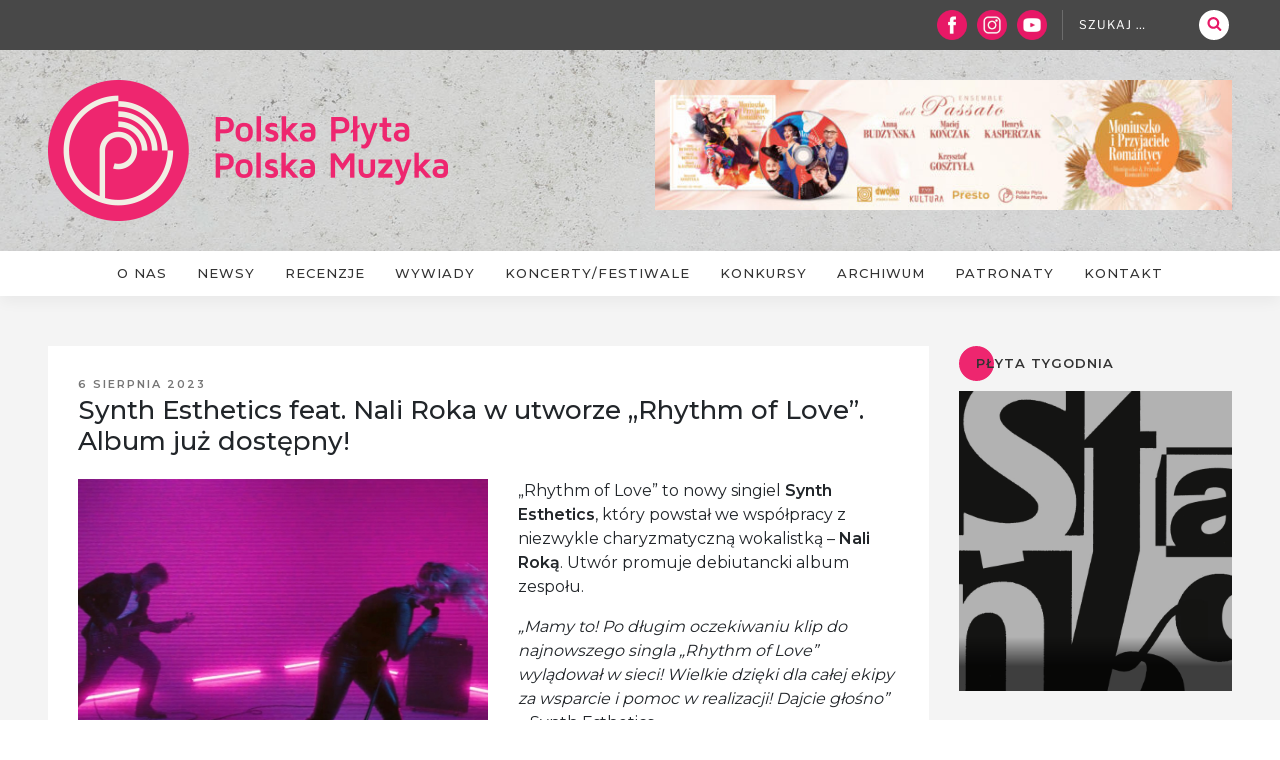

--- FILE ---
content_type: text/html; charset=UTF-8
request_url: https://polskaplyta-polskamuzyka.pl/2023/08/06/synth-esthetics-feat-nali-roka-w-utworze-rhythm-of-love-oficjalna-zapowiedz-albumu/
body_size: 35469
content:
<!DOCTYPE html><html dir="ltr" lang="pl-PL" prefix="og: https://ogp.me/ns#" class="no-js no-svg"><head><meta charset="UTF-8"><meta name="viewport" content="width=device-width, initial-scale=1"><link rel="profile" href="http://gmpg.org/xfn/11"> <script>(function(html){html.className = html.className.replace(/\bno-js\b/,'js')})(document.documentElement);
//# sourceURL=twentyseventeen_javascript_detection</script> <link media="all" href="https://polskaplyta-polskamuzyka.pl/wp-content/cache/autoptimize/css/autoptimize_807ce7ab715dfda21aa99d84c89b5747.css" rel="stylesheet"><title>Synth Esthetics feat. Nali Roka w utworze „Rhythm of Love”. Album już dostępny! - Polska Płyta / Polska Muzyka</title><meta name="description" content="&quot;Rhythm of Love&quot; to nowy singiel Synth Esthetics, który powstał we współpracy z niezwykle charyzmatyczną wokalistką - Nali Roką. Utwór promuje debiutancki album zespołu. &quot;Mamy to! Po długim oczekiwaniu klip do najnowszego singla „Rhythm of Love” wylądował w sieci! Wielkie dzięki dla całej ekipy za wsparcie i pomoc w realizacji! Dajcie głośno&quot; - Synth Esthetics" /><meta name="robots" content="max-image-preview:large" /><meta name="author" content="pppm"/><link rel="canonical" href="https://polskaplyta-polskamuzyka.pl/2023/08/06/synth-esthetics-feat-nali-roka-w-utworze-rhythm-of-love-oficjalna-zapowiedz-albumu/" /><meta name="generator" content="All in One SEO (AIOSEO) 4.9.3" /><meta property="og:locale" content="pl_PL" /><meta property="og:site_name" content="Polska Płyta / Polska Muzyka -" /><meta property="og:type" content="article" /><meta property="og:title" content="Synth Esthetics feat. Nali Roka w utworze „Rhythm of Love”. Album już dostępny! - Polska Płyta / Polska Muzyka" /><meta property="og:description" content="&quot;Rhythm of Love&quot; to nowy singiel Synth Esthetics, który powstał we współpracy z niezwykle charyzmatyczną wokalistką - Nali Roką. Utwór promuje debiutancki album zespołu. &quot;Mamy to! Po długim oczekiwaniu klip do najnowszego singla „Rhythm of Love” wylądował w sieci! Wielkie dzięki dla całej ekipy za wsparcie i pomoc w realizacji! Dajcie głośno&quot; - Synth Esthetics" /><meta property="og:url" content="https://polskaplyta-polskamuzyka.pl/2023/08/06/synth-esthetics-feat-nali-roka-w-utworze-rhythm-of-love-oficjalna-zapowiedz-albumu/" /><meta property="og:image" content="https://polskaplyta-polskamuzyka.pl/wp-content/uploads/2023/05/synth-esthetics.jpg" /><meta property="og:image:secure_url" content="https://polskaplyta-polskamuzyka.pl/wp-content/uploads/2023/05/synth-esthetics.jpg" /><meta property="og:image:width" content="900" /><meta property="og:image:height" content="707" /><meta property="article:published_time" content="2023-08-05T22:00:43+00:00" /><meta property="article:modified_time" content="2023-08-05T12:43:41+00:00" /><meta property="article:publisher" content="https://www.facebook.com/polskaplyta" /><meta name="twitter:card" content="summary" /><meta name="twitter:title" content="Synth Esthetics feat. Nali Roka w utworze „Rhythm of Love”. Album już dostępny! - Polska Płyta / Polska Muzyka" /><meta name="twitter:description" content="&quot;Rhythm of Love&quot; to nowy singiel Synth Esthetics, który powstał we współpracy z niezwykle charyzmatyczną wokalistką - Nali Roką. Utwór promuje debiutancki album zespołu. &quot;Mamy to! Po długim oczekiwaniu klip do najnowszego singla „Rhythm of Love” wylądował w sieci! Wielkie dzięki dla całej ekipy za wsparcie i pomoc w realizacji! Dajcie głośno&quot; - Synth Esthetics" /><meta name="twitter:image" content="https://polskaplyta-polskamuzyka.pl/wp-content/uploads/2023/05/synth-esthetics.jpg" /> <script type="application/ld+json" class="aioseo-schema">{"@context":"https:\/\/schema.org","@graph":[{"@type":"BlogPosting","@id":"https:\/\/polskaplyta-polskamuzyka.pl\/2023\/08\/06\/synth-esthetics-feat-nali-roka-w-utworze-rhythm-of-love-oficjalna-zapowiedz-albumu\/#blogposting","name":"Synth Esthetics feat. Nali Roka w utworze \u201eRhythm of Love\u201d. Album ju\u017c dost\u0119pny! - Polska P\u0142yta \/ Polska Muzyka","headline":"Synth Esthetics feat. Nali Roka w utworze &#8222;Rhythm of Love&#8221;. Album ju\u017c dost\u0119pny!","author":{"@id":"https:\/\/polskaplyta-polskamuzyka.pl\/author\/pppm\/#author"},"publisher":{"@id":"https:\/\/polskaplyta-polskamuzyka.pl\/#organization"},"image":{"@type":"ImageObject","url":"https:\/\/i0.wp.com\/polskaplyta-polskamuzyka.pl\/wp-content\/uploads\/2023\/05\/synth-esthetics.jpg?fit=900%2C707&ssl=1","width":900,"height":707},"datePublished":"2023-08-06T00:00:43+02:00","dateModified":"2023-08-05T14:43:41+02:00","inLanguage":"pl-PL","mainEntityOfPage":{"@id":"https:\/\/polskaplyta-polskamuzyka.pl\/2023\/08\/06\/synth-esthetics-feat-nali-roka-w-utworze-rhythm-of-love-oficjalna-zapowiedz-albumu\/#webpage"},"isPartOf":{"@id":"https:\/\/polskaplyta-polskamuzyka.pl\/2023\/08\/06\/synth-esthetics-feat-nali-roka-w-utworze-rhythm-of-love-oficjalna-zapowiedz-albumu\/#webpage"},"articleSection":"Newsy"},{"@type":"BreadcrumbList","@id":"https:\/\/polskaplyta-polskamuzyka.pl\/2023\/08\/06\/synth-esthetics-feat-nali-roka-w-utworze-rhythm-of-love-oficjalna-zapowiedz-albumu\/#breadcrumblist","itemListElement":[{"@type":"ListItem","@id":"https:\/\/polskaplyta-polskamuzyka.pl#listItem","position":1,"name":"Home","item":"https:\/\/polskaplyta-polskamuzyka.pl","nextItem":{"@type":"ListItem","@id":"https:\/\/polskaplyta-polskamuzyka.pl\/category\/newsy\/#listItem","name":"Newsy"}},{"@type":"ListItem","@id":"https:\/\/polskaplyta-polskamuzyka.pl\/category\/newsy\/#listItem","position":2,"name":"Newsy","item":"https:\/\/polskaplyta-polskamuzyka.pl\/category\/newsy\/","nextItem":{"@type":"ListItem","@id":"https:\/\/polskaplyta-polskamuzyka.pl\/2023\/08\/06\/synth-esthetics-feat-nali-roka-w-utworze-rhythm-of-love-oficjalna-zapowiedz-albumu\/#listItem","name":"Synth Esthetics feat. Nali Roka w utworze &#8222;Rhythm of Love&#8221;. Album ju\u017c dost\u0119pny!"},"previousItem":{"@type":"ListItem","@id":"https:\/\/polskaplyta-polskamuzyka.pl#listItem","name":"Home"}},{"@type":"ListItem","@id":"https:\/\/polskaplyta-polskamuzyka.pl\/2023\/08\/06\/synth-esthetics-feat-nali-roka-w-utworze-rhythm-of-love-oficjalna-zapowiedz-albumu\/#listItem","position":3,"name":"Synth Esthetics feat. Nali Roka w utworze &#8222;Rhythm of Love&#8221;. Album ju\u017c dost\u0119pny!","previousItem":{"@type":"ListItem","@id":"https:\/\/polskaplyta-polskamuzyka.pl\/category\/newsy\/#listItem","name":"Newsy"}}]},{"@type":"Organization","@id":"https:\/\/polskaplyta-polskamuzyka.pl\/#organization","name":"Polska P\u0142yta \/ Polska Muzyka","url":"https:\/\/polskaplyta-polskamuzyka.pl\/","sameAs":["https:\/\/www.facebook.com\/polskaplyta","https:\/\/www.instagram.com\/polskaplyta.polskamuzyka\/"]},{"@type":"Person","@id":"https:\/\/polskaplyta-polskamuzyka.pl\/author\/pppm\/#author","url":"https:\/\/polskaplyta-polskamuzyka.pl\/author\/pppm\/","name":"pppm","image":{"@type":"ImageObject","@id":"https:\/\/polskaplyta-polskamuzyka.pl\/2023\/08\/06\/synth-esthetics-feat-nali-roka-w-utworze-rhythm-of-love-oficjalna-zapowiedz-albumu\/#authorImage","url":"https:\/\/secure.gravatar.com\/avatar\/ced35eadf67f28a1b4e9b60724a040801ed8c9cea6124dea415357bb713c095f?s=96&d=mm&r=g","width":96,"height":96,"caption":"pppm"}},{"@type":"WebPage","@id":"https:\/\/polskaplyta-polskamuzyka.pl\/2023\/08\/06\/synth-esthetics-feat-nali-roka-w-utworze-rhythm-of-love-oficjalna-zapowiedz-albumu\/#webpage","url":"https:\/\/polskaplyta-polskamuzyka.pl\/2023\/08\/06\/synth-esthetics-feat-nali-roka-w-utworze-rhythm-of-love-oficjalna-zapowiedz-albumu\/","name":"Synth Esthetics feat. Nali Roka w utworze \u201eRhythm of Love\u201d. Album ju\u017c dost\u0119pny! - Polska P\u0142yta \/ Polska Muzyka","description":"\"Rhythm of Love\" to nowy singiel Synth Esthetics, kt\u00f3ry powsta\u0142 we wsp\u00f3\u0142pracy z niezwykle charyzmatyczn\u0105 wokalistk\u0105 - Nali Rok\u0105. Utw\u00f3r promuje debiutancki album zespo\u0142u. \"Mamy to! Po d\u0142ugim oczekiwaniu klip do najnowszego singla \u201eRhythm of Love\u201d wyl\u0105dowa\u0142 w sieci! Wielkie dzi\u0119ki dla ca\u0142ej ekipy za wsparcie i pomoc w realizacji! Dajcie g\u0142o\u015bno\" - Synth Esthetics","inLanguage":"pl-PL","isPartOf":{"@id":"https:\/\/polskaplyta-polskamuzyka.pl\/#website"},"breadcrumb":{"@id":"https:\/\/polskaplyta-polskamuzyka.pl\/2023\/08\/06\/synth-esthetics-feat-nali-roka-w-utworze-rhythm-of-love-oficjalna-zapowiedz-albumu\/#breadcrumblist"},"author":{"@id":"https:\/\/polskaplyta-polskamuzyka.pl\/author\/pppm\/#author"},"creator":{"@id":"https:\/\/polskaplyta-polskamuzyka.pl\/author\/pppm\/#author"},"image":{"@type":"ImageObject","url":"https:\/\/i0.wp.com\/polskaplyta-polskamuzyka.pl\/wp-content\/uploads\/2023\/05\/synth-esthetics.jpg?fit=900%2C707&ssl=1","@id":"https:\/\/polskaplyta-polskamuzyka.pl\/2023\/08\/06\/synth-esthetics-feat-nali-roka-w-utworze-rhythm-of-love-oficjalna-zapowiedz-albumu\/#mainImage","width":900,"height":707},"primaryImageOfPage":{"@id":"https:\/\/polskaplyta-polskamuzyka.pl\/2023\/08\/06\/synth-esthetics-feat-nali-roka-w-utworze-rhythm-of-love-oficjalna-zapowiedz-albumu\/#mainImage"},"datePublished":"2023-08-06T00:00:43+02:00","dateModified":"2023-08-05T14:43:41+02:00"},{"@type":"WebSite","@id":"https:\/\/polskaplyta-polskamuzyka.pl\/#website","url":"https:\/\/polskaplyta-polskamuzyka.pl\/","name":"Polska P\u0142yta \/ Polska Muzyka","inLanguage":"pl-PL","publisher":{"@id":"https:\/\/polskaplyta-polskamuzyka.pl\/#organization"}}]}</script> <link rel='dns-prefetch' href='//secure.gravatar.com' /><link rel='dns-prefetch' href='//v0.wordpress.com' /><link rel='dns-prefetch' href='//jetpack.wordpress.com' /><link rel='dns-prefetch' href='//s0.wp.com' /><link rel='dns-prefetch' href='//public-api.wordpress.com' /><link rel='dns-prefetch' href='//0.gravatar.com' /><link rel='dns-prefetch' href='//1.gravatar.com' /><link rel='dns-prefetch' href='//2.gravatar.com' /><link rel='preconnect' href='//i0.wp.com' /><link href='https://fonts.gstatic.com' crossorigin='anonymous' rel='preconnect' /><link rel="alternate" type="application/rss+xml" title="Polska Płyta / Polska Muzyka &raquo; Kanał z wpisami" href="https://polskaplyta-polskamuzyka.pl/feed/" /><link rel="alternate" type="application/rss+xml" title="Polska Płyta / Polska Muzyka &raquo; Kanał z komentarzami" href="https://polskaplyta-polskamuzyka.pl/comments/feed/" /><link rel="alternate" type="application/rss+xml" title="Polska Płyta / Polska Muzyka &raquo; Synth Esthetics feat. Nali Roka w utworze &#8222;Rhythm of Love&#8221;. Album już dostępny! Kanał z komentarzami" href="https://polskaplyta-polskamuzyka.pl/2023/08/06/synth-esthetics-feat-nali-roka-w-utworze-rhythm-of-love-oficjalna-zapowiedz-albumu/feed/" /><link rel="alternate" title="oEmbed (JSON)" type="application/json+oembed" href="https://polskaplyta-polskamuzyka.pl/wp-json/oembed/1.0/embed?url=https%3A%2F%2Fpolskaplyta-polskamuzyka.pl%2F2023%2F08%2F06%2Fsynth-esthetics-feat-nali-roka-w-utworze-rhythm-of-love-oficjalna-zapowiedz-albumu%2F" /><link rel="alternate" title="oEmbed (XML)" type="text/xml+oembed" href="https://polskaplyta-polskamuzyka.pl/wp-json/oembed/1.0/embed?url=https%3A%2F%2Fpolskaplyta-polskamuzyka.pl%2F2023%2F08%2F06%2Fsynth-esthetics-feat-nali-roka-w-utworze-rhythm-of-love-oficjalna-zapowiedz-albumu%2F&#038;format=xml" /> <script src="https://polskaplyta-polskamuzyka.pl/wp-includes/js/jquery/jquery.min.js?ver=3.7.1" id="jquery-core-js"></script> <script src="https://polskaplyta-polskamuzyka.pl/wp-includes/js/jquery/jquery-migrate.min.js?ver=3.4.1" id="jquery-migrate-js"></script> <script src="https://polskaplyta-polskamuzyka.pl/wp-content/themes/pppm/js/popper.min.js?ver=1" id="bootstrap-script-js"></script> <script src="https://polskaplyta-polskamuzyka.pl/wp-content/themes/pppm/js/responsiveslides.min.js?ver=1" id="rslides-js"></script> <script src="https://polskaplyta-polskamuzyka.pl/wp-content/themes/pppm/js/lity.min.js?ver=1" id="lity-js"></script> <script src="https://polskaplyta-polskamuzyka.pl/wp-content/themes/pppm/js/jquery.jscroll.js?ver=1" id="scroll-js"></script> <script src="https://polskaplyta-polskamuzyka.pl/wp-content/themes/pppm/js/main.js?ver=1" id="main-script-js"></script> <script id="twentyseventeen-global-js-extra">var twentyseventeenScreenReaderText = {"quote":"\u003Csvg class=\"icon icon-quote-right\" aria-hidden=\"true\" role=\"img\"\u003E \u003Cuse href=\"#icon-quote-right\" xlink:href=\"#icon-quote-right\"\u003E\u003C/use\u003E \u003C/svg\u003E","expand":"Rozwi\u0144 menu potomne","collapse":"Zwi\u0144 menu potomne","icon":"\u003Csvg class=\"icon icon-angle-down\" aria-hidden=\"true\" role=\"img\"\u003E \u003Cuse href=\"#icon-angle-down\" xlink:href=\"#icon-angle-down\"\u003E\u003C/use\u003E \u003Cspan class=\"svg-fallback icon-angle-down\"\u003E\u003C/span\u003E\u003C/svg\u003E"};
//# sourceURL=twentyseventeen-global-js-extra</script> <script src="https://polskaplyta-polskamuzyka.pl/wp-content/themes/twentyseventeen/assets/js/global.js?ver=20211130" id="twentyseventeen-global-js" defer data-wp-strategy="defer"></script> <script src="https://polskaplyta-polskamuzyka.pl/wp-content/themes/twentyseventeen/assets/js/navigation.js?ver=20210122" id="twentyseventeen-navigation-js" defer data-wp-strategy="defer"></script> <script src="https://polskaplyta-polskamuzyka.pl/wp-content/plugins/enjoy-instagram-instagram-responsive-images-gallery-and-carousel/assets/js/swiper-bundle.min.js?ver=6.2.2" id="ei-carousel-js"></script> <script src="https://polskaplyta-polskamuzyka.pl/wp-content/plugins/enjoy-instagram-instagram-responsive-images-gallery-and-carousel/assets/js/jquery.fancybox.min.js?ver=6.2.2" id="fancybox-js"></script> <script src="https://polskaplyta-polskamuzyka.pl/wp-content/plugins/enjoy-instagram-instagram-responsive-images-gallery-and-carousel/assets/js/modernizr.custom.26633.min.js?ver=6.2.2" id="modernizr.custom.26633-js"></script> <script id="gridrotator-js-extra">var GridRotator = {"assetsUrl":"https://polskaplyta-polskamuzyka.pl/wp-content/plugins/enjoy-instagram-instagram-responsive-images-gallery-and-carousel/assets"};
//# sourceURL=gridrotator-js-extra</script> <script src="https://polskaplyta-polskamuzyka.pl/wp-content/plugins/enjoy-instagram-instagram-responsive-images-gallery-and-carousel/assets/js/jquery.gridrotator.min.js?ver=6.2.2" id="gridrotator-js"></script> <script src="https://polskaplyta-polskamuzyka.pl/wp-content/plugins/enjoy-instagram-instagram-responsive-images-gallery-and-carousel/assets/js/ios-orientationchange-fix.min.js?ver=6.2.2" id="orientationchange-js"></script> <script src="https://polskaplyta-polskamuzyka.pl/wp-content/plugins/enjoy-instagram-instagram-responsive-images-gallery-and-carousel/assets/js/modernizr.min.js?ver=6.2.2" id="modernizer-js"></script> <script src="https://polskaplyta-polskamuzyka.pl/wp-content/plugins/enjoy-instagram-instagram-responsive-images-gallery-and-carousel/assets/js/classie.min.js?ver=6.2.2" id="classie-js"></script> <link rel="https://api.w.org/" href="https://polskaplyta-polskamuzyka.pl/wp-json/" /><link rel="alternate" title="JSON" type="application/json" href="https://polskaplyta-polskamuzyka.pl/wp-json/wp/v2/posts/58377" /><link rel="EditURI" type="application/rsd+xml" title="RSD" href="https://polskaplyta-polskamuzyka.pl/xmlrpc.php?rsd" /><meta name="generator" content="WordPress 6.9" /><link rel='shortlink' href='https://polskaplyta-polskamuzyka.pl/?p=58377' /> <script type="text/javascript">//Grid displaying after loading of images
			function display_grid() {
				jQuery('[id^="ei-grid-loading-"]').hide();
				jQuery('[id^="ei-grid-list-"]').show();
			}

			window.onload = display_grid;

			jQuery(function () {
				jQuery(document).on('click', '.fancybox-caption__body', function () {
					jQuery(this).toggleClass('full-caption')
				})
			});</script> <link rel="pingback" href="https://polskaplyta-polskamuzyka.pl/xmlrpc.php"><link rel="icon" href="https://i0.wp.com/polskaplyta-polskamuzyka.pl/wp-content/uploads/2017/10/cropped-icon-1.png?fit=32%2C32&#038;ssl=1" sizes="32x32" /><link rel="icon" href="https://i0.wp.com/polskaplyta-polskamuzyka.pl/wp-content/uploads/2017/10/cropped-icon-1.png?fit=192%2C192&#038;ssl=1" sizes="192x192" /><link rel="apple-touch-icon" href="https://i0.wp.com/polskaplyta-polskamuzyka.pl/wp-content/uploads/2017/10/cropped-icon-1.png?fit=180%2C180&#038;ssl=1" /><meta name="msapplication-TileImage" content="https://i0.wp.com/polskaplyta-polskamuzyka.pl/wp-content/uploads/2017/10/cropped-icon-1.png?fit=270%2C270&#038;ssl=1" />  <script async src="https://www.googletagmanager.com/gtag/js?id=G-GCJP0N1C0Z"></script> <script>window.dataLayer = window.dataLayer || [];
  function gtag(){dataLayer.push(arguments);}
  gtag('js', new Date());

  gtag('config', 'G-GCJP0N1C0Z');</script> </head><body class="wp-singular post-template-default single single-post postid-58377 single-format-standard wp-embed-responsive wp-theme-twentyseventeen wp-child-theme-pppm metaslider-plugin has-header-image has-sidebar title-tagline-hidden colors-light"><div id="fb-root"></div> <script async defer crossorigin="anonymous" src="https://connect.facebook.net/pl_PL/sdk.js#xfbml=1&version=v9.0" nonce="bdIJDUYf"></script> <div id="page" class="site"> <a class="skip-link screen-reader-text" href="#content">Przejdź do treści</a><header id="masthead" class="site-header" role="banner"><div class="custom-header"><div class="top"><div class="wrap"><div class="row"><div class="col"><ul><li> <a href="https://www.facebook.com/polskaplyta/" title="Facebook" target="_blank"> <img src="/wp-content/themes/pppm/images/fb_icon.png" alt=""/> </a></li><li> <a href="https://www.instagram.com/polskaplyta.polskamuzyka/" title="Instagram" target="_blank"> <img src="/wp-content/themes/pppm/images/instagram_icon.png" alt=""/> </a></li><li> <a href="https://www.youtube.com/channel/UCfdLEbNWth-MwSKoQDUhDSA" title="Youtube" target="_blank"> <img src="/wp-content/themes/pppm/images/yt_icon.png" alt=""/> </a></li></ul><form role="search" method="get" class="search-form" action="https://polskaplyta-polskamuzyka.pl/"> <label for="search-form-1"> <span class="screen-reader-text"> Szukaj: </span> </label> <input type="search" id="search-form-1" class="search-field" placeholder="Szukaj &hellip;" value="" name="s" /> <button type="submit" class="search-submit"><svg class="icon icon-search" aria-hidden="true" role="img"> <use href="#icon-search" xlink:href="#icon-search"></use> </svg><span class="screen-reader-text"> Szukaj </span></button></form></div></div></div></div><div class="wrap"><div class="top-image"><div class="row"><div class="col-md-6"> <a href="https://polskaplyta-polskamuzyka.pl/" rel="home"><div id="wp-custom-header" class="wp-custom-header"><img src="https://polskaplyta-polskamuzyka.pl/wp-content/uploads/2017/10/logo-3.png" width="400" height="141" alt="" srcset="https://i0.wp.com/polskaplyta-polskamuzyka.pl/wp-content/uploads/2017/10/logo-3.png?w=400&amp;ssl=1 400w, https://i0.wp.com/polskaplyta-polskamuzyka.pl/wp-content/uploads/2017/10/logo-3.png?resize=300%2C106&amp;ssl=1 300w" sizes="(max-width: 767px) 200vw, 100vw" decoding="async" fetchpriority="high" /></div> </a></div><div class="col-md-6"><div id="metaslider-id-2112" style="max-width: 620px;" class="ml-slider-3-105-0 metaslider metaslider-flex metaslider-2112 ml-slider ms-theme-default nav-hidden" role="region" aria-label="prostokątne" data-height="140" data-width="620"><div id="metaslider_container_2112"><div id="metaslider_2112" class="flexslider"><ul class='slides'><li style="display: block; width: 100%;" class="slide-84139 ms-image " aria-roledescription="slide" data-date="2026-01-12 15:57:19" data-filename="KMINEK-Na-zachodzie-NOWY-SINGIEL-620x140.png" data-slide-type="image"><a href="https://www.youtube.com/watch?v=V_AerTHOiOQ" target="_blank" aria-label="View Slide Details" class="metaslider_image_link"><img src="https://polskaplyta-polskamuzyka.pl/wp-content/uploads/2026/01/KMINEK-Na-zachodzie-NOWY-SINGIEL-620x140.png" height="140" width="620" alt="" class="slider-2112 slide-84139 msDefaultImage" title="KMINEK - Na zachodzie NOWY SINGIEL" /></a></li><li style="display: none; width: 100%;" class="slide-84140 ms-image " aria-roledescription="slide" data-date="2026-01-12 15:59:01" data-filename="Moniuszko-i-Przyjaciele-Romantycy2-scaled-620x140.jpg" data-slide-type="image"><a href="https://lnk.fuga.com/ensembledelpassatokrzysztofgosztya_moniuszkofriendsromantics" target="_blank" aria-label="View Slide Details" class="metaslider_image_link"><img src="https://polskaplyta-polskamuzyka.pl/wp-content/uploads/2025/12/Moniuszko-i-Przyjaciele-Romantycy2-scaled-620x140.jpg" height="140" width="620" alt="" class="slider-2112 slide-84140 msDefaultImage" title="Moniuszko i Przyjaciele Romantycy2" /></a></li></ul></div></div></div></div></div></div></div><div class="site-branding"><div class="wrap"><div class="site-branding-text"><p class="site-title"><a href="https://polskaplyta-polskamuzyka.pl/" rel="home">Polska Płyta / Polska Muzyka</a></p></div></div></div></div><div class="navigation-top"><div class="wrap"><nav id="site-navigation" class="main-navigation" role="navigation" aria-label="Górne menu"> <button class="menu-toggle" aria-controls="top-menu" aria-expanded="false"> <svg class="icon icon-bars" aria-hidden="true" role="img"> <use href="#icon-bars" xlink:href="#icon-bars"></use> </svg><svg class="icon icon-close" aria-hidden="true" role="img"> <use href="#icon-close" xlink:href="#icon-close"></use> </svg>Menu </button><div class="menu-menu-container"><ul id="top-menu" class="menu"><li id="menu-item-90" class="menu-item menu-item-type-custom menu-item-object-custom menu-item-home menu-item-90"><a href="http://polskaplyta-polskamuzyka.pl/">Strona główna</a></li><li id="menu-item-22" class="menu-item menu-item-type-post_type menu-item-object-page menu-item-22"><a href="https://polskaplyta-polskamuzyka.pl/o-nas/">O nas</a></li><li id="menu-item-25" class="menu-item menu-item-type-taxonomy menu-item-object-category current-post-ancestor current-menu-parent current-post-parent menu-item-25"><a href="https://polskaplyta-polskamuzyka.pl/category/newsy/">Newsy</a></li><li id="menu-item-26" class="menu-item menu-item-type-taxonomy menu-item-object-category menu-item-26"><a href="https://polskaplyta-polskamuzyka.pl/category/recenzje/">Recenzje</a></li><li id="menu-item-1036" class="menu-item menu-item-type-taxonomy menu-item-object-category menu-item-1036"><a href="https://polskaplyta-polskamuzyka.pl/category/wywiady/">Wywiady</a></li><li id="menu-item-23" class="menu-item menu-item-type-taxonomy menu-item-object-category menu-item-23"><a href="https://polskaplyta-polskamuzyka.pl/category/koncertyfestiwale/">Koncerty/Festiwale</a></li><li id="menu-item-24" class="menu-item menu-item-type-taxonomy menu-item-object-category menu-item-24"><a href="https://polskaplyta-polskamuzyka.pl/category/konkursy/">Konkursy</a></li><li id="menu-item-21" class="menu-item menu-item-type-post_type menu-item-object-page menu-item-21"><a href="https://polskaplyta-polskamuzyka.pl/archiwum/">Archiwum</a></li><li id="menu-item-20" class="menu-item menu-item-type-post_type menu-item-object-page menu-item-20"><a href="https://polskaplyta-polskamuzyka.pl/patronaty/">Patronaty</a></li><li id="menu-item-19" class="menu-item menu-item-type-post_type menu-item-object-page menu-item-19"><a href="https://polskaplyta-polskamuzyka.pl/kontakt/">Kontakt</a></li><li id="menu-item-193" class="menu-item menu-item-type-post_type menu-item-object-page menu-item-193"><a href="https://polskaplyta-polskamuzyka.pl/regulamin/">Regulamin</a></li></ul></div></nav></div></div></header><div class="site-content-contain"><div id="content" class="site-content"><div id="primary" class="content-area"><main id="main" class="site-main" role="main"><div class="main-col"><div class="wrap"><div class="row"><div class="col-md-9"><article id="post-58377" class="post-58377 post type-post status-publish format-standard has-post-thumbnail hentry category-newsy"><header class="entry-header"><div class="entry-meta"><span class="posted-on"><span class="screen-reader-text">Opublikowane w</span> <a href="https://polskaplyta-polskamuzyka.pl/2023/08/06/synth-esthetics-feat-nali-roka-w-utworze-rhythm-of-love-oficjalna-zapowiedz-albumu/" rel="bookmark"><time class="entry-date published" datetime="2023-08-06T00:00:43+02:00">6 sierpnia 2023</time><time class="updated" datetime="2023-08-05T14:43:41+02:00">5 sierpnia 2023</time></a></span><span class="byline"> przez <span class="author vcard"><a class="url fn n" href="https://polskaplyta-polskamuzyka.pl/author/pppm/">pppm</a></span></span></div><h1 class="entry-title">Synth Esthetics feat. Nali Roka w utworze &#8222;Rhythm of Love&#8221;. Album już dostępny!</h1></header><div class="entry-content"> <img width="900" height="707" src="https://i0.wp.com/polskaplyta-polskamuzyka.pl/wp-content/uploads/2023/05/synth-esthetics.jpg?resize=900%2C707&amp;ssl=1" class="attachment-twentyseventeen-featured-image size-twentyseventeen-featured-image wp-post-image" alt="" decoding="async" srcset="https://i0.wp.com/polskaplyta-polskamuzyka.pl/wp-content/uploads/2023/05/synth-esthetics.jpg?w=900&amp;ssl=1 900w, https://i0.wp.com/polskaplyta-polskamuzyka.pl/wp-content/uploads/2023/05/synth-esthetics.jpg?resize=300%2C236&amp;ssl=1 300w, https://i0.wp.com/polskaplyta-polskamuzyka.pl/wp-content/uploads/2023/05/synth-esthetics.jpg?resize=768%2C603&amp;ssl=1 768w" sizes="100vw" /><p>&#8222;Rhythm of Love&#8221; to nowy singiel <strong>Synth Esthetics</strong>, który powstał we współpracy z niezwykle charyzmatyczną wokalistką &#8211; <strong>Nali Roką</strong>. Utwór promuje debiutancki album zespołu.</p><p><span id="more-58377"></span></p><p><em>&#8222;Mamy to! Po długim oczekiwaniu klip do najnowszego singla „Rhythm of Love” wylądował w sieci! Wielkie dzięki dla całej ekipy za wsparcie i pomoc w realizacji! Dajcie głośno&#8221;</em> &#8211; Synth Esthetics</p><p>fot. materiały prasowe</p><p><strong>Nali Roka</strong> to Karolina Drewnik. Współzałożycielka i dyrygentka chóru Gospel Lauders, wokalistka, wiolonczelistka i kompozytorka. Na swoim koncie ma współpracę z Sarsą czy Dawidem Kwiatkowskim. Oprócz muzyki tworzy programy rozrywkowe i muzyczne. Na co dzień współpracuje z zespołem <strong>Szum Drzew</strong>.</p><p>To nie pierwsza współpraca zespołu<strong> Synth Esthetics</strong> z<strong> Nali Roką</strong>. W sieci dostępny są także utwory “Lucid Dream” i &#8222;In And Out Of Love&#8221;, które promują ich debiutancki album.</p><p>&nbsp;</p><p><iframe title="Synth Esthetics feat. Nali Roka - Rhythm Of Love" width="525" height="295" src="https://www.youtube.com/embed/zynKu-MPoK0?feature=oembed" frameborder="0" allow="accelerometer; autoplay; clipboard-write; encrypted-media; gyroscope; picture-in-picture; web-share" referrerpolicy="strict-origin-when-cross-origin" allowfullscreen></iframe></p><blockquote class="wp-embedded-content" data-secret="4sjCKtHl0I"><p><a href="https://polskaplyta-polskamuzyka.pl/2022/12/12/synth-esthetics-feat-nali-roka-w-energetycznym-utworze-in-and-out-of-love/">Synth Esthetics feat. Nali Roka w energetycznym utworze &#8222;In And Out Of Love&#8221;!</a></p></blockquote><p><iframe loading="lazy" class="wp-embedded-content" sandbox="allow-scripts" security="restricted" style="position: absolute; visibility: hidden;" title="&#8222;Synth Esthetics feat. Nali Roka w energetycznym utworze &#8222;In And Out Of Love&#8221;!&#8221; &#8212; Polska Płyta / Polska Muzyka" src="https://polskaplyta-polskamuzyka.pl/2022/12/12/synth-esthetics-feat-nali-roka-w-energetycznym-utworze-in-and-out-of-love/embed/#?secret=d1RCkgilAK#?secret=4sjCKtHl0I" data-secret="4sjCKtHl0I" width="525" height="296" frameborder="0" marginwidth="0" marginheight="0" scrolling="no"></iframe></p></div><footer class="entry-footer"><span class="cat-tags-links"><span class="cat-links"><svg class="icon icon-folder-open" aria-hidden="true" role="img"> <use href="#icon-folder-open" xlink:href="#icon-folder-open"></use> </svg><span class="screen-reader-text">Kategorie</span><a href="https://polskaplyta-polskamuzyka.pl/category/newsy/" rel="category tag">Newsy</a></span></span></footer></article><div id="comments" class="comments-area"><div id="respond" class="comment-respond"><h3 id="reply-title" class="comment-reply-title">Zostaw odpowiedź<small><a rel="nofollow" id="cancel-comment-reply-link" href="/2023/08/06/synth-esthetics-feat-nali-roka-w-utworze-rhythm-of-love-oficjalna-zapowiedz-albumu/#respond" style="display:none;">Anuluj pisanie odpowiedzi</a></small></h3><form id="commentform" class="comment-form"> <iframe
 title="Formularz komentarzy"
 src="https://jetpack.wordpress.com/jetpack-comment/?blogid=141942901&#038;postid=58377&#038;comment_registration=0&#038;require_name_email=1&#038;stc_enabled=1&#038;stb_enabled=1&#038;show_avatars=1&#038;avatar_default=mystery&#038;greeting=Zostaw+odpowied%C5%BA&#038;jetpack_comments_nonce=8e364caaeb&#038;greeting_reply=Skomentuj+%25s&#038;color_scheme=light&#038;lang=pl_PL&#038;jetpack_version=15.4&#038;iframe_unique_id=2&#038;show_cookie_consent=10&#038;has_cookie_consent=0&#038;is_current_user_subscribed=0&#038;token_key=%3Bnormal%3B&#038;sig=4eb2c2cf462a8bac76fae331f1538004c9fc2847#parent=https%3A%2F%2Fpolskaplyta-polskamuzyka.pl%2F2023%2F08%2F06%2Fsynth-esthetics-feat-nali-roka-w-utworze-rhythm-of-love-oficjalna-zapowiedz-albumu%2F"
 name="jetpack_remote_comment"
 style="width:100%; height: 430px; border:0;"
 class="jetpack_remote_comment"
 id="jetpack_remote_comment"
 sandbox="allow-same-origin allow-top-navigation allow-scripts allow-forms allow-popups"
 > </iframe> <!--[if !IE]><!--> <script>document.addEventListener('DOMContentLoaded', function () {
							var commentForms = document.getElementsByClassName('jetpack_remote_comment');
							for (var i = 0; i < commentForms.length; i++) {
								commentForms[i].allowTransparency = false;
								commentForms[i].scrolling = 'no';
							}
						});</script> <!--<![endif]--></form></div> <input type="hidden" name="comment_parent" id="comment_parent" value="" /></div><nav class="navigation post-navigation" aria-label="Wpisy"><h2 class="screen-reader-text">Nawigacja wpisu</h2><div class="nav-links"><div class="nav-previous"><a href="https://polskaplyta-polskamuzyka.pl/2023/08/06/karolina-lina-jarzynska-prezentuje-nowy-singiel-posluchaj-utworu-ty-i-ja/" rel="prev"><span class="screen-reader-text">Poprzedni wpis</span><span aria-hidden="true" class="nav-subtitle">Poprzedni</span> <span class="nav-title"><span class="nav-title-icon-wrapper"><svg class="icon icon-arrow-left" aria-hidden="true" role="img"> <use href="#icon-arrow-left" xlink:href="#icon-arrow-left"></use> </svg></span>Karolina LINA Jarzyńska prezentuje nowy singiel! Posłuchaj utworu &#8222;Ty i ja&#8221;</span></a></div><div class="nav-next"><a href="https://polskaplyta-polskamuzyka.pl/2023/08/06/bracia-figo-fagot-prezentuja-kontrowersyjny-numer-hwdp/" rel="next"><span class="screen-reader-text">Następny wpis</span><span aria-hidden="true" class="nav-subtitle">Następne</span> <span class="nav-title">Bracia Figo Fagot z kontrowersyjnym numerem &#8222;HWDP&#8221;<span class="nav-title-icon-wrapper"><svg class="icon icon-arrow-right" aria-hidden="true" role="img"> <use href="#icon-arrow-right" xlink:href="#icon-arrow-right"></use> </svg></span></span></a></div></div></nav></div><div class="col-md-3 sidebar"><div class="row"><div class="col-md-12"><h4><span>Płyta tygodnia</span></h4><div class="img-wrapper" onclick="location.href='https://polskaplyta-polskamuzyka.pl/2025/12/30/tomasz-stanko-polish-radio-sessions-1970-1991-recenzja/';" ><div class="img" style="background-image: url('https://i0.wp.com/polskaplyta-polskamuzyka.pl/wp-content/uploads/2025/12/Tomasz-Stanko-box-polish_radio_sessions_1970-91_-_box_front.jpg?fit=800%2C800&#038;ssl=1');"></div><div class="text-wrapper"><p> <br/> <span></span></p></div></div></div><div class="col-md-12"><h4><span>#OdkurzamyPolskiePłyty</span></h4><div class="img-wrapper" onclick="location.href='https://polskaplyta-polskamuzyka.pl/2025/09/02/30-lat-po-premierze-edyta-gorniak-dotyk-recenzja/';" ><div class="img" style="background-image: url('https://i0.wp.com/polskaplyta-polskamuzyka.pl/wp-content/uploads/2020/04/dotyk-25-lat-edycja-specjalna-b-iext58734769.jpg?fit=700%2C700&#038;ssl=1');"></div><div class="text-wrapper"><p> <br/> <span></span></p></div></div></div><div class="col-md-12"><h4><span>Polub nas!</span></h4><div class="fb-page" data-href="https://www.facebook.com/polskaplyta/" data-tabs="timeline" data-width="" data-height="300" data-small-header="true" data-adapt-container-width="true" data-hide-cover="true" data-show-facepile="false"><blockquote cite="https://www.facebook.com/polskaplyta/" class="fb-xfbml-parse-ignore"><a href="https://www.facebook.com/polskaplyta/">Polska Płyta / Polska Muzyka</a></blockquote></div></div><div class="col-md-12"><div id="metaslider-id-1287" style="max-width: 300px;" class="ml-slider-3-105-0 metaslider metaslider-flex metaslider-1287 ml-slider ms-theme-default nav-hidden nav-hidden" role="region" aria-label="kwadratowe – górne" data-height="300" data-width="300"><div id="metaslider_container_1287"><div id="metaslider_1287"><ul class='slides'><li style="display: block; width: 100%;" class="slide-84170 ms-image " aria-roledescription="slide" data-date="2026-01-14 09:26:10" data-filename="Najlepsze-rapowe-plyty-2025-roku-RANKING-300x300.png" data-slide-type="image"><a href="https://polskaplyta-polskamuzyka.pl/2026/01/07/najlepsze-rapowe-plyty-2025-roku-ranking/" target="_self" aria-label="View Slide Details" class="metaslider_image_link"><img src="https://polskaplyta-polskamuzyka.pl/wp-content/uploads/2026/01/Najlepsze-rapowe-plyty-2025-roku-RANKING-300x300.png" height="300" width="300" alt="" class="slider-1287 slide-84170 msDefaultImage" title="Najlepsze rapowe płyty 2025 roku [RANKING]" /></a></li><li style="display: none; width: 100%;" class="slide-84355 ms-image " aria-roledescription="slide" data-date="2026-01-23 10:16:57" data-filename="Najlepsze-2025-300x300.jpg" data-slide-type="image"><a href="https://polskaplyta-polskamuzyka.pl/2026/01/23/najlepsze-polskie-plyty-2025-zestawienie/" target="_self" aria-label="View Slide Details" class="metaslider_image_link"><img src="https://polskaplyta-polskamuzyka.pl/wp-content/uploads/2026/01/Najlepsze-2025-300x300.jpg" height="300" width="300" alt="" class="slider-1287 slide-84355 msDefaultImage" title="Najlepsze 2025" /></a></li></ul></div></div></div></div><div class="col-md-12"><div id="metaslider-id-17927" style="max-width: 300px;" class="ml-slider-3-105-0 metaslider metaslider-flex metaslider-17927 ml-slider ms-theme-default nav-hidden nav-hidden nav-hidden" role="region" aria-label="kwadratowe – dolne" data-height="300" data-width="300"><div id="metaslider_container_17927"><div id="metaslider_17927"><ul class='slides'><li style="display: block; width: 100%;" class="slide-83270 ms-image " aria-roledescription="slide" data-date="2025-11-30 23:14:11" data-filename="metamorfozy1-300x300.jpg" data-slide-type="image"><a href="https://polskaplyta-polskamuzyka.pl/2025/11/19/muzyka-obraz-emocje-jedno-widowisko-koncert-to-krakow-tworzy-metamorfoza-relacjafoto/" target="_self" aria-label="View Slide Details" class="metaslider_image_link"><img src="https://polskaplyta-polskamuzyka.pl/wp-content/uploads/2025/11/metamorfozy1-300x300.jpg" height="300" width="300" alt="" class="slider-17927 slide-83270 msDefaultImage" title="metamorfozy1" /></a></li><li style="display: none; width: 100%;" class="slide-83271 ms-image " aria-roledescription="slide" data-date="2025-11-30 23:14:21" data-filename="rogucki-300x300.jpg" data-slide-type="image"><a href="https://polskaplyta-polskamuzyka.pl/2025/11/19/muzyka-obraz-emocje-jedno-widowisko-koncert-to-krakow-tworzy-metamorfoza-relacjafoto/" target="_self" aria-label="View Slide Details" class="metaslider_image_link"><img src="https://polskaplyta-polskamuzyka.pl/wp-content/uploads/2025/11/rogucki-300x300.jpg" height="300" width="300" alt="" class="slider-17927 slide-83271 msDefaultImage" title="rogucki" /></a></li><li style="display: none; width: 100%;" class="slide-83272 ms-image " aria-roledescription="slide" data-date="2025-11-30 23:14:31" data-filename="zalewski-i-przybysz-300x300.jpg" data-slide-type="image"><a href="https://polskaplyta-polskamuzyka.pl/2025/11/19/muzyka-obraz-emocje-jedno-widowisko-koncert-to-krakow-tworzy-metamorfoza-relacjafoto/" target="_self" aria-label="View Slide Details" class="metaslider_image_link"><img src="https://polskaplyta-polskamuzyka.pl/wp-content/uploads/2025/11/zalewski-i-przybysz-300x300.jpg" height="300" width="300" alt="" class="slider-17927 slide-83272 msDefaultImage" title="zalewski i przybysz" /></a></li></ul></div></div></div></div><div class="col-md-12"><h4><span>Instagram</span></h4><div class="instagram"><div id="sb_instagram"  class="sbi sbi_mob_col_1 sbi_tab_col_2 sbi_col_3 sbi_fixed_height" style="padding-bottom: 2px; background-color: rgb(223,191,242); width: 100%; height: 295px;"	 data-feedid="*1"  data-res="auto" data-cols="3" data-colsmobile="1" data-colstablet="2" data-num="9" data-nummobile="" data-item-padding="1"	 data-shortcode-atts="{}"  data-postid="58377" data-locatornonce="8122a697e1" data-imageaspectratio="1:1" data-sbi-flags="favorLocal"><div id="sbi_images"  style="gap: 2px;"><div class="sbi_item sbi_type_image sbi_new sbi_transition"
 id="sbi_18181299262368531" data-date="1769605498"><div class="sbi_photo_wrap"> <a class="sbi_photo" href="https://www.instagram.com/p/DUDi3bADUtp/" target="_blank" rel="noopener nofollow"
 data-full-res="https://scontent-cdg4-2.cdninstagram.com/v/t51.82787-15/624808829_18407338048123413_6301731554071906556_n.webp?stp=dst-jpg_e35_tt6&#038;_nc_cat=100&#038;ccb=7-5&#038;_nc_sid=18de74&#038;efg=eyJlZmdfdGFnIjoiRkVFRC5iZXN0X2ltYWdlX3VybGdlbi5DMyJ9&#038;_nc_ohc=fovv6L1U8bsQ7kNvwHbIjG8&#038;_nc_oc=AdnSjsEcrf7uOH4HsEbSYx8vNcK_QOPxyjnnqLCs_V7_JKeYJw_tcxpbmQGXkIumGPI&#038;_nc_zt=23&#038;_nc_ht=scontent-cdg4-2.cdninstagram.com&#038;edm=ANo9K5cEAAAA&#038;_nc_gid=juFD0MbIcU_3QqFcsGowYg&#038;oh=00_Afqob-pqKEgrMtFEK7wLyqSnMP8nYRDnhGmo1Jtq6gS3jw&#038;oe=69808BDC"
 data-img-src-set="{&quot;d&quot;:&quot;https:\/\/scontent-cdg4-2.cdninstagram.com\/v\/t51.82787-15\/624808829_18407338048123413_6301731554071906556_n.webp?stp=dst-jpg_e35_tt6&amp;_nc_cat=100&amp;ccb=7-5&amp;_nc_sid=18de74&amp;efg=eyJlZmdfdGFnIjoiRkVFRC5iZXN0X2ltYWdlX3VybGdlbi5DMyJ9&amp;_nc_ohc=fovv6L1U8bsQ7kNvwHbIjG8&amp;_nc_oc=AdnSjsEcrf7uOH4HsEbSYx8vNcK_QOPxyjnnqLCs_V7_JKeYJw_tcxpbmQGXkIumGPI&amp;_nc_zt=23&amp;_nc_ht=scontent-cdg4-2.cdninstagram.com&amp;edm=ANo9K5cEAAAA&amp;_nc_gid=juFD0MbIcU_3QqFcsGowYg&amp;oh=00_Afqob-pqKEgrMtFEK7wLyqSnMP8nYRDnhGmo1Jtq6gS3jw&amp;oe=69808BDC&quot;,&quot;150&quot;:&quot;https:\/\/scontent-cdg4-2.cdninstagram.com\/v\/t51.82787-15\/624808829_18407338048123413_6301731554071906556_n.webp?stp=dst-jpg_e35_tt6&amp;_nc_cat=100&amp;ccb=7-5&amp;_nc_sid=18de74&amp;efg=eyJlZmdfdGFnIjoiRkVFRC5iZXN0X2ltYWdlX3VybGdlbi5DMyJ9&amp;_nc_ohc=fovv6L1U8bsQ7kNvwHbIjG8&amp;_nc_oc=AdnSjsEcrf7uOH4HsEbSYx8vNcK_QOPxyjnnqLCs_V7_JKeYJw_tcxpbmQGXkIumGPI&amp;_nc_zt=23&amp;_nc_ht=scontent-cdg4-2.cdninstagram.com&amp;edm=ANo9K5cEAAAA&amp;_nc_gid=juFD0MbIcU_3QqFcsGowYg&amp;oh=00_Afqob-pqKEgrMtFEK7wLyqSnMP8nYRDnhGmo1Jtq6gS3jw&amp;oe=69808BDC&quot;,&quot;320&quot;:&quot;https:\/\/scontent-cdg4-2.cdninstagram.com\/v\/t51.82787-15\/624808829_18407338048123413_6301731554071906556_n.webp?stp=dst-jpg_e35_tt6&amp;_nc_cat=100&amp;ccb=7-5&amp;_nc_sid=18de74&amp;efg=eyJlZmdfdGFnIjoiRkVFRC5iZXN0X2ltYWdlX3VybGdlbi5DMyJ9&amp;_nc_ohc=fovv6L1U8bsQ7kNvwHbIjG8&amp;_nc_oc=AdnSjsEcrf7uOH4HsEbSYx8vNcK_QOPxyjnnqLCs_V7_JKeYJw_tcxpbmQGXkIumGPI&amp;_nc_zt=23&amp;_nc_ht=scontent-cdg4-2.cdninstagram.com&amp;edm=ANo9K5cEAAAA&amp;_nc_gid=juFD0MbIcU_3QqFcsGowYg&amp;oh=00_Afqob-pqKEgrMtFEK7wLyqSnMP8nYRDnhGmo1Jtq6gS3jw&amp;oe=69808BDC&quot;,&quot;640&quot;:&quot;https:\/\/scontent-cdg4-2.cdninstagram.com\/v\/t51.82787-15\/624808829_18407338048123413_6301731554071906556_n.webp?stp=dst-jpg_e35_tt6&amp;_nc_cat=100&amp;ccb=7-5&amp;_nc_sid=18de74&amp;efg=eyJlZmdfdGFnIjoiRkVFRC5iZXN0X2ltYWdlX3VybGdlbi5DMyJ9&amp;_nc_ohc=fovv6L1U8bsQ7kNvwHbIjG8&amp;_nc_oc=AdnSjsEcrf7uOH4HsEbSYx8vNcK_QOPxyjnnqLCs_V7_JKeYJw_tcxpbmQGXkIumGPI&amp;_nc_zt=23&amp;_nc_ht=scontent-cdg4-2.cdninstagram.com&amp;edm=ANo9K5cEAAAA&amp;_nc_gid=juFD0MbIcU_3QqFcsGowYg&amp;oh=00_Afqob-pqKEgrMtFEK7wLyqSnMP8nYRDnhGmo1Jtq6gS3jw&amp;oe=69808BDC&quot;}"> <span class="sbi-screenreader">Z okazji 20. rocznicy katastrofy budowlanej na ter</span> <img src="https://polskaplyta-polskamuzyka.pl/wp-content/plugins/instagram-feed/img/placeholder.png" alt="Z okazji 20. rocznicy katastrofy budowlanej na terenie Międzynarodowych Targów Katowickich, śląscy artyści – Wojciech Ciuraj i Błażej Jankowiak połączyli siły we wspólnym projekcie upamiętniającym ofiary tamtej tragedii. Efektem tego jest poruszający utwór „Pocztówka, która nie chce dotrzeć”. Więcej informacji na: www.pp-pm.pl  Fot. materiały prasowe  @wojciur #nowysingiel #polskamuzyka #pocztówka #śląsk" aria-hidden="true"> </a></div></div><div class="sbi_item sbi_type_image sbi_new sbi_transition"
 id="sbi_18081983200983943" data-date="1769587949"><div class="sbi_photo_wrap"> <a class="sbi_photo" href="https://www.instagram.com/p/DUDBZNgDb_w/" target="_blank" rel="noopener nofollow"
 data-full-res="https://scontent-cdg4-3.cdninstagram.com/v/t51.82787-15/624059723_18407315248123413_8110654367146704758_n.webp?stp=dst-jpg_e35_tt6&#038;_nc_cat=106&#038;ccb=7-5&#038;_nc_sid=18de74&#038;efg=eyJlZmdfdGFnIjoiRkVFRC5iZXN0X2ltYWdlX3VybGdlbi5DMyJ9&#038;_nc_ohc=RZIwNIwBBd0Q7kNvwFZNr5D&#038;_nc_oc=Admy-3gUbCqbZLuglDCqA1FJrxgCVwwXE3chXQAeG0Nf4v75ch2SRJShXk7vPE2rSvY&#038;_nc_zt=23&#038;_nc_ht=scontent-cdg4-3.cdninstagram.com&#038;edm=ANo9K5cEAAAA&#038;_nc_gid=juFD0MbIcU_3QqFcsGowYg&#038;oh=00_AfpuNdB_BWw43WjHQ7dHt7V7SwUbuKnLrNz6IrqziwrVUw&#038;oe=69808AC4"
 data-img-src-set="{&quot;d&quot;:&quot;https:\/\/scontent-cdg4-3.cdninstagram.com\/v\/t51.82787-15\/624059723_18407315248123413_8110654367146704758_n.webp?stp=dst-jpg_e35_tt6&amp;_nc_cat=106&amp;ccb=7-5&amp;_nc_sid=18de74&amp;efg=eyJlZmdfdGFnIjoiRkVFRC5iZXN0X2ltYWdlX3VybGdlbi5DMyJ9&amp;_nc_ohc=RZIwNIwBBd0Q7kNvwFZNr5D&amp;_nc_oc=Admy-3gUbCqbZLuglDCqA1FJrxgCVwwXE3chXQAeG0Nf4v75ch2SRJShXk7vPE2rSvY&amp;_nc_zt=23&amp;_nc_ht=scontent-cdg4-3.cdninstagram.com&amp;edm=ANo9K5cEAAAA&amp;_nc_gid=juFD0MbIcU_3QqFcsGowYg&amp;oh=00_AfpuNdB_BWw43WjHQ7dHt7V7SwUbuKnLrNz6IrqziwrVUw&amp;oe=69808AC4&quot;,&quot;150&quot;:&quot;https:\/\/scontent-cdg4-3.cdninstagram.com\/v\/t51.82787-15\/624059723_18407315248123413_8110654367146704758_n.webp?stp=dst-jpg_e35_tt6&amp;_nc_cat=106&amp;ccb=7-5&amp;_nc_sid=18de74&amp;efg=eyJlZmdfdGFnIjoiRkVFRC5iZXN0X2ltYWdlX3VybGdlbi5DMyJ9&amp;_nc_ohc=RZIwNIwBBd0Q7kNvwFZNr5D&amp;_nc_oc=Admy-3gUbCqbZLuglDCqA1FJrxgCVwwXE3chXQAeG0Nf4v75ch2SRJShXk7vPE2rSvY&amp;_nc_zt=23&amp;_nc_ht=scontent-cdg4-3.cdninstagram.com&amp;edm=ANo9K5cEAAAA&amp;_nc_gid=juFD0MbIcU_3QqFcsGowYg&amp;oh=00_AfpuNdB_BWw43WjHQ7dHt7V7SwUbuKnLrNz6IrqziwrVUw&amp;oe=69808AC4&quot;,&quot;320&quot;:&quot;https:\/\/scontent-cdg4-3.cdninstagram.com\/v\/t51.82787-15\/624059723_18407315248123413_8110654367146704758_n.webp?stp=dst-jpg_e35_tt6&amp;_nc_cat=106&amp;ccb=7-5&amp;_nc_sid=18de74&amp;efg=eyJlZmdfdGFnIjoiRkVFRC5iZXN0X2ltYWdlX3VybGdlbi5DMyJ9&amp;_nc_ohc=RZIwNIwBBd0Q7kNvwFZNr5D&amp;_nc_oc=Admy-3gUbCqbZLuglDCqA1FJrxgCVwwXE3chXQAeG0Nf4v75ch2SRJShXk7vPE2rSvY&amp;_nc_zt=23&amp;_nc_ht=scontent-cdg4-3.cdninstagram.com&amp;edm=ANo9K5cEAAAA&amp;_nc_gid=juFD0MbIcU_3QqFcsGowYg&amp;oh=00_AfpuNdB_BWw43WjHQ7dHt7V7SwUbuKnLrNz6IrqziwrVUw&amp;oe=69808AC4&quot;,&quot;640&quot;:&quot;https:\/\/scontent-cdg4-3.cdninstagram.com\/v\/t51.82787-15\/624059723_18407315248123413_8110654367146704758_n.webp?stp=dst-jpg_e35_tt6&amp;_nc_cat=106&amp;ccb=7-5&amp;_nc_sid=18de74&amp;efg=eyJlZmdfdGFnIjoiRkVFRC5iZXN0X2ltYWdlX3VybGdlbi5DMyJ9&amp;_nc_ohc=RZIwNIwBBd0Q7kNvwFZNr5D&amp;_nc_oc=Admy-3gUbCqbZLuglDCqA1FJrxgCVwwXE3chXQAeG0Nf4v75ch2SRJShXk7vPE2rSvY&amp;_nc_zt=23&amp;_nc_ht=scontent-cdg4-3.cdninstagram.com&amp;edm=ANo9K5cEAAAA&amp;_nc_gid=juFD0MbIcU_3QqFcsGowYg&amp;oh=00_AfpuNdB_BWw43WjHQ7dHt7V7SwUbuKnLrNz6IrqziwrVUw&amp;oe=69808AC4&quot;}"> <span class="sbi-screenreader">„Strach” to utwór poruszający uniwersalny motyw lę</span> <img src="https://polskaplyta-polskamuzyka.pl/wp-content/plugins/instagram-feed/img/placeholder.png" alt="„Strach” to utwór poruszający uniwersalny motyw lęku i jego miejsca w codziennym życiu. Dla zespołu Altermotive singiel stanowi kolejny krok w konsekwentnym budowaniu własnej tożsamości artystycznej.  fot. materiały prasowe  Więcej informacji na: www.pp-pm.pl  @altermotiveofficial #nowysingiel #strach #polskamuzyka #altermotive" aria-hidden="true"> </a></div></div><div class="sbi_item sbi_type_image sbi_new sbi_transition"
 id="sbi_18078311282361739" data-date="1769547463"><div class="sbi_photo_wrap"> <a class="sbi_photo" href="https://www.instagram.com/p/DUB0LDxjSUU/" target="_blank" rel="noopener nofollow"
 data-full-res="https://scontent-cdg4-1.cdninstagram.com/v/t51.82787-15/623874862_18407214535123413_6589572389289045450_n.webp?stp=dst-jpg_e35_tt6&#038;_nc_cat=102&#038;ccb=7-5&#038;_nc_sid=18de74&#038;efg=eyJlZmdfdGFnIjoiRkVFRC5iZXN0X2ltYWdlX3VybGdlbi5DMyJ9&#038;_nc_ohc=VYwbJXXggG8Q7kNvwHpOMO9&#038;_nc_oc=AdnimCIfIM_NmsJpOQvcBA7TC4KeWgaNaaea3-5snNMBIf3XeqaAnHGurLQnpOtzu1g&#038;_nc_zt=23&#038;_nc_ht=scontent-cdg4-1.cdninstagram.com&#038;edm=ANo9K5cEAAAA&#038;_nc_gid=juFD0MbIcU_3QqFcsGowYg&#038;oh=00_AfoigYJFV07zeTUvc1dIOkpnYROcTpxvJC9eIDt12NuVrg&#038;oe=6980778F"
 data-img-src-set="{&quot;d&quot;:&quot;https:\/\/scontent-cdg4-1.cdninstagram.com\/v\/t51.82787-15\/623874862_18407214535123413_6589572389289045450_n.webp?stp=dst-jpg_e35_tt6&amp;_nc_cat=102&amp;ccb=7-5&amp;_nc_sid=18de74&amp;efg=eyJlZmdfdGFnIjoiRkVFRC5iZXN0X2ltYWdlX3VybGdlbi5DMyJ9&amp;_nc_ohc=VYwbJXXggG8Q7kNvwHpOMO9&amp;_nc_oc=AdnimCIfIM_NmsJpOQvcBA7TC4KeWgaNaaea3-5snNMBIf3XeqaAnHGurLQnpOtzu1g&amp;_nc_zt=23&amp;_nc_ht=scontent-cdg4-1.cdninstagram.com&amp;edm=ANo9K5cEAAAA&amp;_nc_gid=juFD0MbIcU_3QqFcsGowYg&amp;oh=00_AfoigYJFV07zeTUvc1dIOkpnYROcTpxvJC9eIDt12NuVrg&amp;oe=6980778F&quot;,&quot;150&quot;:&quot;https:\/\/scontent-cdg4-1.cdninstagram.com\/v\/t51.82787-15\/623874862_18407214535123413_6589572389289045450_n.webp?stp=dst-jpg_e35_tt6&amp;_nc_cat=102&amp;ccb=7-5&amp;_nc_sid=18de74&amp;efg=eyJlZmdfdGFnIjoiRkVFRC5iZXN0X2ltYWdlX3VybGdlbi5DMyJ9&amp;_nc_ohc=VYwbJXXggG8Q7kNvwHpOMO9&amp;_nc_oc=AdnimCIfIM_NmsJpOQvcBA7TC4KeWgaNaaea3-5snNMBIf3XeqaAnHGurLQnpOtzu1g&amp;_nc_zt=23&amp;_nc_ht=scontent-cdg4-1.cdninstagram.com&amp;edm=ANo9K5cEAAAA&amp;_nc_gid=juFD0MbIcU_3QqFcsGowYg&amp;oh=00_AfoigYJFV07zeTUvc1dIOkpnYROcTpxvJC9eIDt12NuVrg&amp;oe=6980778F&quot;,&quot;320&quot;:&quot;https:\/\/scontent-cdg4-1.cdninstagram.com\/v\/t51.82787-15\/623874862_18407214535123413_6589572389289045450_n.webp?stp=dst-jpg_e35_tt6&amp;_nc_cat=102&amp;ccb=7-5&amp;_nc_sid=18de74&amp;efg=eyJlZmdfdGFnIjoiRkVFRC5iZXN0X2ltYWdlX3VybGdlbi5DMyJ9&amp;_nc_ohc=VYwbJXXggG8Q7kNvwHpOMO9&amp;_nc_oc=AdnimCIfIM_NmsJpOQvcBA7TC4KeWgaNaaea3-5snNMBIf3XeqaAnHGurLQnpOtzu1g&amp;_nc_zt=23&amp;_nc_ht=scontent-cdg4-1.cdninstagram.com&amp;edm=ANo9K5cEAAAA&amp;_nc_gid=juFD0MbIcU_3QqFcsGowYg&amp;oh=00_AfoigYJFV07zeTUvc1dIOkpnYROcTpxvJC9eIDt12NuVrg&amp;oe=6980778F&quot;,&quot;640&quot;:&quot;https:\/\/scontent-cdg4-1.cdninstagram.com\/v\/t51.82787-15\/623874862_18407214535123413_6589572389289045450_n.webp?stp=dst-jpg_e35_tt6&amp;_nc_cat=102&amp;ccb=7-5&amp;_nc_sid=18de74&amp;efg=eyJlZmdfdGFnIjoiRkVFRC5iZXN0X2ltYWdlX3VybGdlbi5DMyJ9&amp;_nc_ohc=VYwbJXXggG8Q7kNvwHpOMO9&amp;_nc_oc=AdnimCIfIM_NmsJpOQvcBA7TC4KeWgaNaaea3-5snNMBIf3XeqaAnHGurLQnpOtzu1g&amp;_nc_zt=23&amp;_nc_ht=scontent-cdg4-1.cdninstagram.com&amp;edm=ANo9K5cEAAAA&amp;_nc_gid=juFD0MbIcU_3QqFcsGowYg&amp;oh=00_AfoigYJFV07zeTUvc1dIOkpnYROcTpxvJC9eIDt12NuVrg&amp;oe=6980778F&quot;}"> <span class="sbi-screenreader">„Czas mi wybaczy” to utwór otwierający debiutancką</span> <img src="https://polskaplyta-polskamuzyka.pl/wp-content/plugins/instagram-feed/img/placeholder.png" alt="„Czas mi wybaczy” to utwór otwierający debiutancką płytę Kasi Kokoryn zatytułowaną  „Sygnał wysłany do Księżyca”. Za produkcję odpowiada ceniony muzyk i producent Tomek Harry Waldowski. Więcej informacji na: www.pp-pm.pl  @kasiakokoryn.music #nowysingiel #zapowiedźpłyty #czasmiwybaczy" aria-hidden="true"> </a></div></div><div class="sbi_item sbi_type_image sbi_new sbi_transition"
 id="sbi_18034214213562376" data-date="1769523305"><div class="sbi_photo_wrap"> <a class="sbi_photo" href="https://www.instagram.com/p/DUBGGL5jeZq/" target="_blank" rel="noopener nofollow"
 data-full-res="https://scontent-cdg4-1.cdninstagram.com/v/t51.82787-15/623287334_18407160811123413_653123504704832955_n.webp?stp=dst-jpg_e35_tt6&#038;_nc_cat=108&#038;ccb=7-5&#038;_nc_sid=18de74&#038;efg=eyJlZmdfdGFnIjoiRkVFRC5iZXN0X2ltYWdlX3VybGdlbi5DMyJ9&#038;_nc_ohc=RXzTlkExWlgQ7kNvwE1WiYg&#038;_nc_oc=AdngMP3_iI5Zf7MMPGmcR4NdAA4OwpagaQ2JrGmYxa5GIcksm_WNTMflJ7ikgvzWrsE&#038;_nc_zt=23&#038;_nc_ht=scontent-cdg4-1.cdninstagram.com&#038;edm=ANo9K5cEAAAA&#038;_nc_gid=juFD0MbIcU_3QqFcsGowYg&#038;oh=00_AfpnC8ab_PhcAaUa9jiMarHaFHiRaNlWG4Y3KV4pGtd33Q&#038;oe=698078BE"
 data-img-src-set="{&quot;d&quot;:&quot;https:\/\/scontent-cdg4-1.cdninstagram.com\/v\/t51.82787-15\/623287334_18407160811123413_653123504704832955_n.webp?stp=dst-jpg_e35_tt6&amp;_nc_cat=108&amp;ccb=7-5&amp;_nc_sid=18de74&amp;efg=eyJlZmdfdGFnIjoiRkVFRC5iZXN0X2ltYWdlX3VybGdlbi5DMyJ9&amp;_nc_ohc=RXzTlkExWlgQ7kNvwE1WiYg&amp;_nc_oc=AdngMP3_iI5Zf7MMPGmcR4NdAA4OwpagaQ2JrGmYxa5GIcksm_WNTMflJ7ikgvzWrsE&amp;_nc_zt=23&amp;_nc_ht=scontent-cdg4-1.cdninstagram.com&amp;edm=ANo9K5cEAAAA&amp;_nc_gid=juFD0MbIcU_3QqFcsGowYg&amp;oh=00_AfpnC8ab_PhcAaUa9jiMarHaFHiRaNlWG4Y3KV4pGtd33Q&amp;oe=698078BE&quot;,&quot;150&quot;:&quot;https:\/\/scontent-cdg4-1.cdninstagram.com\/v\/t51.82787-15\/623287334_18407160811123413_653123504704832955_n.webp?stp=dst-jpg_e35_tt6&amp;_nc_cat=108&amp;ccb=7-5&amp;_nc_sid=18de74&amp;efg=eyJlZmdfdGFnIjoiRkVFRC5iZXN0X2ltYWdlX3VybGdlbi5DMyJ9&amp;_nc_ohc=RXzTlkExWlgQ7kNvwE1WiYg&amp;_nc_oc=AdngMP3_iI5Zf7MMPGmcR4NdAA4OwpagaQ2JrGmYxa5GIcksm_WNTMflJ7ikgvzWrsE&amp;_nc_zt=23&amp;_nc_ht=scontent-cdg4-1.cdninstagram.com&amp;edm=ANo9K5cEAAAA&amp;_nc_gid=juFD0MbIcU_3QqFcsGowYg&amp;oh=00_AfpnC8ab_PhcAaUa9jiMarHaFHiRaNlWG4Y3KV4pGtd33Q&amp;oe=698078BE&quot;,&quot;320&quot;:&quot;https:\/\/scontent-cdg4-1.cdninstagram.com\/v\/t51.82787-15\/623287334_18407160811123413_653123504704832955_n.webp?stp=dst-jpg_e35_tt6&amp;_nc_cat=108&amp;ccb=7-5&amp;_nc_sid=18de74&amp;efg=eyJlZmdfdGFnIjoiRkVFRC5iZXN0X2ltYWdlX3VybGdlbi5DMyJ9&amp;_nc_ohc=RXzTlkExWlgQ7kNvwE1WiYg&amp;_nc_oc=AdngMP3_iI5Zf7MMPGmcR4NdAA4OwpagaQ2JrGmYxa5GIcksm_WNTMflJ7ikgvzWrsE&amp;_nc_zt=23&amp;_nc_ht=scontent-cdg4-1.cdninstagram.com&amp;edm=ANo9K5cEAAAA&amp;_nc_gid=juFD0MbIcU_3QqFcsGowYg&amp;oh=00_AfpnC8ab_PhcAaUa9jiMarHaFHiRaNlWG4Y3KV4pGtd33Q&amp;oe=698078BE&quot;,&quot;640&quot;:&quot;https:\/\/scontent-cdg4-1.cdninstagram.com\/v\/t51.82787-15\/623287334_18407160811123413_653123504704832955_n.webp?stp=dst-jpg_e35_tt6&amp;_nc_cat=108&amp;ccb=7-5&amp;_nc_sid=18de74&amp;efg=eyJlZmdfdGFnIjoiRkVFRC5iZXN0X2ltYWdlX3VybGdlbi5DMyJ9&amp;_nc_ohc=RXzTlkExWlgQ7kNvwE1WiYg&amp;_nc_oc=AdngMP3_iI5Zf7MMPGmcR4NdAA4OwpagaQ2JrGmYxa5GIcksm_WNTMflJ7ikgvzWrsE&amp;_nc_zt=23&amp;_nc_ht=scontent-cdg4-1.cdninstagram.com&amp;edm=ANo9K5cEAAAA&amp;_nc_gid=juFD0MbIcU_3QqFcsGowYg&amp;oh=00_AfpnC8ab_PhcAaUa9jiMarHaFHiRaNlWG4Y3KV4pGtd33Q&amp;oe=698078BE&quot;}"> <span class="sbi-screenreader">Prezentujemy zestawienie najlepszych polskich płyt</span> <img src="https://polskaplyta-polskamuzyka.pl/wp-content/plugins/instagram-feed/img/placeholder.png" alt="Prezentujemy zestawienie najlepszych polskich płyt minionego 2025 roku. Oprócz subiektywnego wyboru najbardziej interesujących pozycji, podsumowanie ma na celu odzwierciedlenie gatunkowej różnorodności albumów, które pojawiły się w ubiegłym roku. Choć wiele z nich prezentuje wysoki poziom artystyczny, nie pojawiły się projekty, które można by uznać za w pełni nowatorskie, zjawiskowe i całkowicie bezbłędne.  Link do rankingu: https://polskaplyta-polskamuzyka.pl/2026/01/23/najlepsze-polskie-plyty-2025-zestawienie/  @igorwalaszek @krol_krol_ @wiraszko @grzegorz_turnau @variete_band @tojestblauka @zuta4ever @fisz_emade_official @kathia.music @mikromusic" aria-hidden="true"> </a></div></div><div class="sbi_item sbi_type_image sbi_new sbi_transition"
 id="sbi_17920329459089662" data-date="1769188916"><div class="sbi_photo_wrap"> <a class="sbi_photo" href="https://www.instagram.com/p/DT3ITMijYPB/" target="_blank" rel="noopener nofollow"
 data-full-res="https://scontent-cdg4-2.cdninstagram.com/v/t51.82787-15/621431409_18406342015123413_7506575729593925154_n.webp?stp=dst-jpg_e35_tt6&#038;_nc_cat=107&#038;ccb=7-5&#038;_nc_sid=18de74&#038;efg=eyJlZmdfdGFnIjoiRkVFRC5iZXN0X2ltYWdlX3VybGdlbi5DMyJ9&#038;_nc_ohc=hx_SVqv92TcQ7kNvwFGzgkf&#038;_nc_oc=AdkSPWJzj_fdCwENNl3xBgtUFUelhAso2omxJA9vll9kTv2viko10C9506hGPnKYj0s&#038;_nc_zt=23&#038;_nc_ht=scontent-cdg4-2.cdninstagram.com&#038;edm=ANo9K5cEAAAA&#038;_nc_gid=juFD0MbIcU_3QqFcsGowYg&#038;oh=00_AfoO1L0Pvi8oMM6UjZvOX6Jm4NZCBeW_lYGNbCFSNOJsxg&#038;oe=69807847"
 data-img-src-set="{&quot;d&quot;:&quot;https:\/\/scontent-cdg4-2.cdninstagram.com\/v\/t51.82787-15\/621431409_18406342015123413_7506575729593925154_n.webp?stp=dst-jpg_e35_tt6&amp;_nc_cat=107&amp;ccb=7-5&amp;_nc_sid=18de74&amp;efg=eyJlZmdfdGFnIjoiRkVFRC5iZXN0X2ltYWdlX3VybGdlbi5DMyJ9&amp;_nc_ohc=hx_SVqv92TcQ7kNvwFGzgkf&amp;_nc_oc=AdkSPWJzj_fdCwENNl3xBgtUFUelhAso2omxJA9vll9kTv2viko10C9506hGPnKYj0s&amp;_nc_zt=23&amp;_nc_ht=scontent-cdg4-2.cdninstagram.com&amp;edm=ANo9K5cEAAAA&amp;_nc_gid=juFD0MbIcU_3QqFcsGowYg&amp;oh=00_AfoO1L0Pvi8oMM6UjZvOX6Jm4NZCBeW_lYGNbCFSNOJsxg&amp;oe=69807847&quot;,&quot;150&quot;:&quot;https:\/\/scontent-cdg4-2.cdninstagram.com\/v\/t51.82787-15\/621431409_18406342015123413_7506575729593925154_n.webp?stp=dst-jpg_e35_tt6&amp;_nc_cat=107&amp;ccb=7-5&amp;_nc_sid=18de74&amp;efg=eyJlZmdfdGFnIjoiRkVFRC5iZXN0X2ltYWdlX3VybGdlbi5DMyJ9&amp;_nc_ohc=hx_SVqv92TcQ7kNvwFGzgkf&amp;_nc_oc=AdkSPWJzj_fdCwENNl3xBgtUFUelhAso2omxJA9vll9kTv2viko10C9506hGPnKYj0s&amp;_nc_zt=23&amp;_nc_ht=scontent-cdg4-2.cdninstagram.com&amp;edm=ANo9K5cEAAAA&amp;_nc_gid=juFD0MbIcU_3QqFcsGowYg&amp;oh=00_AfoO1L0Pvi8oMM6UjZvOX6Jm4NZCBeW_lYGNbCFSNOJsxg&amp;oe=69807847&quot;,&quot;320&quot;:&quot;https:\/\/scontent-cdg4-2.cdninstagram.com\/v\/t51.82787-15\/621431409_18406342015123413_7506575729593925154_n.webp?stp=dst-jpg_e35_tt6&amp;_nc_cat=107&amp;ccb=7-5&amp;_nc_sid=18de74&amp;efg=eyJlZmdfdGFnIjoiRkVFRC5iZXN0X2ltYWdlX3VybGdlbi5DMyJ9&amp;_nc_ohc=hx_SVqv92TcQ7kNvwFGzgkf&amp;_nc_oc=AdkSPWJzj_fdCwENNl3xBgtUFUelhAso2omxJA9vll9kTv2viko10C9506hGPnKYj0s&amp;_nc_zt=23&amp;_nc_ht=scontent-cdg4-2.cdninstagram.com&amp;edm=ANo9K5cEAAAA&amp;_nc_gid=juFD0MbIcU_3QqFcsGowYg&amp;oh=00_AfoO1L0Pvi8oMM6UjZvOX6Jm4NZCBeW_lYGNbCFSNOJsxg&amp;oe=69807847&quot;,&quot;640&quot;:&quot;https:\/\/scontent-cdg4-2.cdninstagram.com\/v\/t51.82787-15\/621431409_18406342015123413_7506575729593925154_n.webp?stp=dst-jpg_e35_tt6&amp;_nc_cat=107&amp;ccb=7-5&amp;_nc_sid=18de74&amp;efg=eyJlZmdfdGFnIjoiRkVFRC5iZXN0X2ltYWdlX3VybGdlbi5DMyJ9&amp;_nc_ohc=hx_SVqv92TcQ7kNvwFGzgkf&amp;_nc_oc=AdkSPWJzj_fdCwENNl3xBgtUFUelhAso2omxJA9vll9kTv2viko10C9506hGPnKYj0s&amp;_nc_zt=23&amp;_nc_ht=scontent-cdg4-2.cdninstagram.com&amp;edm=ANo9K5cEAAAA&amp;_nc_gid=juFD0MbIcU_3QqFcsGowYg&amp;oh=00_AfoO1L0Pvi8oMM6UjZvOX6Jm4NZCBeW_lYGNbCFSNOJsxg&amp;oe=69807847&quot;}"> <span class="sbi-screenreader">„Houston” to energetyczny singiel, w którym klubow</span> <img src="https://polskaplyta-polskamuzyka.pl/wp-content/plugins/instagram-feed/img/placeholder.png" alt="„Houston” to energetyczny singiel, w którym klubowy puls spotyka się z popową świeżością, tworząc wyrazistą propozycję osadzoną we współczesnych trendach. W ten sposób Zōya rozwija własny język artystyczny, stawiając na taneczną energię i nowoczesną produkcję, wyraźnie podkreślającą przyjęty format muzyki pop.  Fot. materiały prasowe  @zoya_musicpl #nowysingiel #houston #polskamuzyka" aria-hidden="true"> </a></div></div><div class="sbi_item sbi_type_image sbi_new sbi_transition"
 id="sbi_18071282474579050" data-date="1769158356"><div class="sbi_photo_wrap"> <a class="sbi_photo" href="https://www.instagram.com/p/DT2OAqMjXMH/" target="_blank" rel="noopener nofollow"
 data-full-res="https://scontent-cdg4-1.cdninstagram.com/v/t51.82787-15/621990672_18406292653123413_2843878825578329419_n.webp?stp=dst-jpg_e35_tt6&#038;_nc_cat=108&#038;ccb=7-5&#038;_nc_sid=18de74&#038;efg=eyJlZmdfdGFnIjoiRkVFRC5iZXN0X2ltYWdlX3VybGdlbi5DMyJ9&#038;_nc_ohc=1nnbIq6MYp8Q7kNvwFJUW9U&#038;_nc_oc=AdnGOO6TrbmleQU9Nu9Y3AaJW3ONRKqtZbbjYEHpRxEy2vWOECY5A4rMDp88qwkfG4A&#038;_nc_zt=23&#038;_nc_ht=scontent-cdg4-1.cdninstagram.com&#038;edm=ANo9K5cEAAAA&#038;_nc_gid=juFD0MbIcU_3QqFcsGowYg&#038;oh=00_AfqdTvtRyhCD-cbek6gpy65JWplaW_R_xnOcbN1cyxFgXA&#038;oe=698072A9"
 data-img-src-set="{&quot;d&quot;:&quot;https:\/\/scontent-cdg4-1.cdninstagram.com\/v\/t51.82787-15\/621990672_18406292653123413_2843878825578329419_n.webp?stp=dst-jpg_e35_tt6&amp;_nc_cat=108&amp;ccb=7-5&amp;_nc_sid=18de74&amp;efg=eyJlZmdfdGFnIjoiRkVFRC5iZXN0X2ltYWdlX3VybGdlbi5DMyJ9&amp;_nc_ohc=1nnbIq6MYp8Q7kNvwFJUW9U&amp;_nc_oc=AdnGOO6TrbmleQU9Nu9Y3AaJW3ONRKqtZbbjYEHpRxEy2vWOECY5A4rMDp88qwkfG4A&amp;_nc_zt=23&amp;_nc_ht=scontent-cdg4-1.cdninstagram.com&amp;edm=ANo9K5cEAAAA&amp;_nc_gid=juFD0MbIcU_3QqFcsGowYg&amp;oh=00_AfqdTvtRyhCD-cbek6gpy65JWplaW_R_xnOcbN1cyxFgXA&amp;oe=698072A9&quot;,&quot;150&quot;:&quot;https:\/\/scontent-cdg4-1.cdninstagram.com\/v\/t51.82787-15\/621990672_18406292653123413_2843878825578329419_n.webp?stp=dst-jpg_e35_tt6&amp;_nc_cat=108&amp;ccb=7-5&amp;_nc_sid=18de74&amp;efg=eyJlZmdfdGFnIjoiRkVFRC5iZXN0X2ltYWdlX3VybGdlbi5DMyJ9&amp;_nc_ohc=1nnbIq6MYp8Q7kNvwFJUW9U&amp;_nc_oc=AdnGOO6TrbmleQU9Nu9Y3AaJW3ONRKqtZbbjYEHpRxEy2vWOECY5A4rMDp88qwkfG4A&amp;_nc_zt=23&amp;_nc_ht=scontent-cdg4-1.cdninstagram.com&amp;edm=ANo9K5cEAAAA&amp;_nc_gid=juFD0MbIcU_3QqFcsGowYg&amp;oh=00_AfqdTvtRyhCD-cbek6gpy65JWplaW_R_xnOcbN1cyxFgXA&amp;oe=698072A9&quot;,&quot;320&quot;:&quot;https:\/\/scontent-cdg4-1.cdninstagram.com\/v\/t51.82787-15\/621990672_18406292653123413_2843878825578329419_n.webp?stp=dst-jpg_e35_tt6&amp;_nc_cat=108&amp;ccb=7-5&amp;_nc_sid=18de74&amp;efg=eyJlZmdfdGFnIjoiRkVFRC5iZXN0X2ltYWdlX3VybGdlbi5DMyJ9&amp;_nc_ohc=1nnbIq6MYp8Q7kNvwFJUW9U&amp;_nc_oc=AdnGOO6TrbmleQU9Nu9Y3AaJW3ONRKqtZbbjYEHpRxEy2vWOECY5A4rMDp88qwkfG4A&amp;_nc_zt=23&amp;_nc_ht=scontent-cdg4-1.cdninstagram.com&amp;edm=ANo9K5cEAAAA&amp;_nc_gid=juFD0MbIcU_3QqFcsGowYg&amp;oh=00_AfqdTvtRyhCD-cbek6gpy65JWplaW_R_xnOcbN1cyxFgXA&amp;oe=698072A9&quot;,&quot;640&quot;:&quot;https:\/\/scontent-cdg4-1.cdninstagram.com\/v\/t51.82787-15\/621990672_18406292653123413_2843878825578329419_n.webp?stp=dst-jpg_e35_tt6&amp;_nc_cat=108&amp;ccb=7-5&amp;_nc_sid=18de74&amp;efg=eyJlZmdfdGFnIjoiRkVFRC5iZXN0X2ltYWdlX3VybGdlbi5DMyJ9&amp;_nc_ohc=1nnbIq6MYp8Q7kNvwFJUW9U&amp;_nc_oc=AdnGOO6TrbmleQU9Nu9Y3AaJW3ONRKqtZbbjYEHpRxEy2vWOECY5A4rMDp88qwkfG4A&amp;_nc_zt=23&amp;_nc_ht=scontent-cdg4-1.cdninstagram.com&amp;edm=ANo9K5cEAAAA&amp;_nc_gid=juFD0MbIcU_3QqFcsGowYg&amp;oh=00_AfqdTvtRyhCD-cbek6gpy65JWplaW_R_xnOcbN1cyxFgXA&amp;oe=698072A9&quot;}"> <span class="sbi-screenreader">23 stycznia swoją premierę miał nowy singiel Marze</span> <img src="https://polskaplyta-polskamuzyka.pl/wp-content/plugins/instagram-feed/img/placeholder.png" alt="23 stycznia swoją premierę miał nowy singiel Marzeny Nabagło. „LIST” to nowoczesna popowa propozycja, w której artystka sięga po emocjonalne środki wyrazu, łącząc je z osobistym przekazem.  fot. materiały prasowe  Więcej informacji:  https://polskaplyta-polskamuzyka.pl/2026/01/23/nowoczesny-pop-i-emocje-marzena-nabaglo-prezentuje-singiel-list-premiera/  @nabaglo_marzena #nowysingiel #list #polskamuzyka" aria-hidden="true"> </a></div></div><div class="sbi_item sbi_type_image sbi_new sbi_transition"
 id="sbi_18058675562670725" data-date="1769071253"><div class="sbi_photo_wrap"> <a class="sbi_photo" href="https://www.instagram.com/p/DTzn3-zDQrq/" target="_blank" rel="noopener nofollow"
 data-full-res="https://scontent-cdg4-2.cdninstagram.com/v/t51.82787-15/620729512_18406161616123413_1624811758623066274_n.webp?stp=dst-jpg_e35_tt6&#038;_nc_cat=109&#038;ccb=7-5&#038;_nc_sid=18de74&#038;efg=eyJlZmdfdGFnIjoiRkVFRC5iZXN0X2ltYWdlX3VybGdlbi5DMyJ9&#038;_nc_ohc=8AIMPpgeyPoQ7kNvwG7utEj&#038;_nc_oc=AdlhGnfQUQadU85s0g6RnJvWRkf6YDq4kd88SDX5MgVT5f_zYQ1QAPFCzx7jaQTvsw0&#038;_nc_zt=23&#038;_nc_ht=scontent-cdg4-2.cdninstagram.com&#038;edm=ANo9K5cEAAAA&#038;_nc_gid=juFD0MbIcU_3QqFcsGowYg&#038;oh=00_AfpQhvV1uos15wru13mS0uUbqYN_Ky1E9hHIzSfY6148Wg&#038;oe=69806EF5"
 data-img-src-set="{&quot;d&quot;:&quot;https:\/\/scontent-cdg4-2.cdninstagram.com\/v\/t51.82787-15\/620729512_18406161616123413_1624811758623066274_n.webp?stp=dst-jpg_e35_tt6&amp;_nc_cat=109&amp;ccb=7-5&amp;_nc_sid=18de74&amp;efg=eyJlZmdfdGFnIjoiRkVFRC5iZXN0X2ltYWdlX3VybGdlbi5DMyJ9&amp;_nc_ohc=8AIMPpgeyPoQ7kNvwG7utEj&amp;_nc_oc=AdlhGnfQUQadU85s0g6RnJvWRkf6YDq4kd88SDX5MgVT5f_zYQ1QAPFCzx7jaQTvsw0&amp;_nc_zt=23&amp;_nc_ht=scontent-cdg4-2.cdninstagram.com&amp;edm=ANo9K5cEAAAA&amp;_nc_gid=juFD0MbIcU_3QqFcsGowYg&amp;oh=00_AfpQhvV1uos15wru13mS0uUbqYN_Ky1E9hHIzSfY6148Wg&amp;oe=69806EF5&quot;,&quot;150&quot;:&quot;https:\/\/scontent-cdg4-2.cdninstagram.com\/v\/t51.82787-15\/620729512_18406161616123413_1624811758623066274_n.webp?stp=dst-jpg_e35_tt6&amp;_nc_cat=109&amp;ccb=7-5&amp;_nc_sid=18de74&amp;efg=eyJlZmdfdGFnIjoiRkVFRC5iZXN0X2ltYWdlX3VybGdlbi5DMyJ9&amp;_nc_ohc=8AIMPpgeyPoQ7kNvwG7utEj&amp;_nc_oc=AdlhGnfQUQadU85s0g6RnJvWRkf6YDq4kd88SDX5MgVT5f_zYQ1QAPFCzx7jaQTvsw0&amp;_nc_zt=23&amp;_nc_ht=scontent-cdg4-2.cdninstagram.com&amp;edm=ANo9K5cEAAAA&amp;_nc_gid=juFD0MbIcU_3QqFcsGowYg&amp;oh=00_AfpQhvV1uos15wru13mS0uUbqYN_Ky1E9hHIzSfY6148Wg&amp;oe=69806EF5&quot;,&quot;320&quot;:&quot;https:\/\/scontent-cdg4-2.cdninstagram.com\/v\/t51.82787-15\/620729512_18406161616123413_1624811758623066274_n.webp?stp=dst-jpg_e35_tt6&amp;_nc_cat=109&amp;ccb=7-5&amp;_nc_sid=18de74&amp;efg=eyJlZmdfdGFnIjoiRkVFRC5iZXN0X2ltYWdlX3VybGdlbi5DMyJ9&amp;_nc_ohc=8AIMPpgeyPoQ7kNvwG7utEj&amp;_nc_oc=AdlhGnfQUQadU85s0g6RnJvWRkf6YDq4kd88SDX5MgVT5f_zYQ1QAPFCzx7jaQTvsw0&amp;_nc_zt=23&amp;_nc_ht=scontent-cdg4-2.cdninstagram.com&amp;edm=ANo9K5cEAAAA&amp;_nc_gid=juFD0MbIcU_3QqFcsGowYg&amp;oh=00_AfpQhvV1uos15wru13mS0uUbqYN_Ky1E9hHIzSfY6148Wg&amp;oe=69806EF5&quot;,&quot;640&quot;:&quot;https:\/\/scontent-cdg4-2.cdninstagram.com\/v\/t51.82787-15\/620729512_18406161616123413_1624811758623066274_n.webp?stp=dst-jpg_e35_tt6&amp;_nc_cat=109&amp;ccb=7-5&amp;_nc_sid=18de74&amp;efg=eyJlZmdfdGFnIjoiRkVFRC5iZXN0X2ltYWdlX3VybGdlbi5DMyJ9&amp;_nc_ohc=8AIMPpgeyPoQ7kNvwG7utEj&amp;_nc_oc=AdlhGnfQUQadU85s0g6RnJvWRkf6YDq4kd88SDX5MgVT5f_zYQ1QAPFCzx7jaQTvsw0&amp;_nc_zt=23&amp;_nc_ht=scontent-cdg4-2.cdninstagram.com&amp;edm=ANo9K5cEAAAA&amp;_nc_gid=juFD0MbIcU_3QqFcsGowYg&amp;oh=00_AfpQhvV1uos15wru13mS0uUbqYN_Ky1E9hHIzSfY6148Wg&amp;oe=69806EF5&quot;}"> <span class="sbi-screenreader">Reflektor powraca, prezentując drugi album. „Dziki</span> <img src="https://polskaplyta-polskamuzyka.pl/wp-content/plugins/instagram-feed/img/placeholder.png" alt="Reflektor powraca, prezentując drugi album. „Dzikie przygody, porywy” to następca debiutanckiej płyty „Tętno 92/95″, która ukazała się w 2022 roku nakładem wytwórni Popcorn Records. Nowe wydawnictwo powstało we współpracy z Pawłem Swiernalisem. Więcej informacji na: www.pp-pm.pl  @reflektor_official #nowapłyta #polskaplyta #polskamuzyka #reflektor @swiernalis" aria-hidden="true"> </a></div></div><div class="sbi_item sbi_type_image sbi_new sbi_transition"
 id="sbi_18140356660478927" data-date="1768595587"><div class="sbi_photo_wrap"> <a class="sbi_photo" href="https://www.instagram.com/p/DTlcnV4jd6H/" target="_blank" rel="noopener nofollow"
 data-full-res="https://scontent-cdg4-1.cdninstagram.com/v/t51.82787-15/617593699_18405333043123413_3091528336710756661_n.webp?stp=dst-jpg_e35_tt6&#038;_nc_cat=105&#038;ccb=7-5&#038;_nc_sid=18de74&#038;efg=eyJlZmdfdGFnIjoiRkVFRC5iZXN0X2ltYWdlX3VybGdlbi5DMyJ9&#038;_nc_ohc=Yz9iwYUFqE0Q7kNvwE2nAVG&#038;_nc_oc=Adkfqu_UrXZqXVLokL4yKNyF_hlz8BqQj41heoERR5YDySxVfTp1EjCB0pWIfeE96WQ&#038;_nc_zt=23&#038;_nc_ht=scontent-cdg4-1.cdninstagram.com&#038;edm=ANo9K5cEAAAA&#038;_nc_gid=juFD0MbIcU_3QqFcsGowYg&#038;oh=00_AfpDYvkw7ibM3hFScd_5XtHbWgOWgWXeVMYa6UpPkbzbBw&#038;oe=69807DBB"
 data-img-src-set="{&quot;d&quot;:&quot;https:\/\/scontent-cdg4-1.cdninstagram.com\/v\/t51.82787-15\/617593699_18405333043123413_3091528336710756661_n.webp?stp=dst-jpg_e35_tt6&amp;_nc_cat=105&amp;ccb=7-5&amp;_nc_sid=18de74&amp;efg=eyJlZmdfdGFnIjoiRkVFRC5iZXN0X2ltYWdlX3VybGdlbi5DMyJ9&amp;_nc_ohc=Yz9iwYUFqE0Q7kNvwE2nAVG&amp;_nc_oc=Adkfqu_UrXZqXVLokL4yKNyF_hlz8BqQj41heoERR5YDySxVfTp1EjCB0pWIfeE96WQ&amp;_nc_zt=23&amp;_nc_ht=scontent-cdg4-1.cdninstagram.com&amp;edm=ANo9K5cEAAAA&amp;_nc_gid=juFD0MbIcU_3QqFcsGowYg&amp;oh=00_AfpDYvkw7ibM3hFScd_5XtHbWgOWgWXeVMYa6UpPkbzbBw&amp;oe=69807DBB&quot;,&quot;150&quot;:&quot;https:\/\/scontent-cdg4-1.cdninstagram.com\/v\/t51.82787-15\/617593699_18405333043123413_3091528336710756661_n.webp?stp=dst-jpg_e35_tt6&amp;_nc_cat=105&amp;ccb=7-5&amp;_nc_sid=18de74&amp;efg=eyJlZmdfdGFnIjoiRkVFRC5iZXN0X2ltYWdlX3VybGdlbi5DMyJ9&amp;_nc_ohc=Yz9iwYUFqE0Q7kNvwE2nAVG&amp;_nc_oc=Adkfqu_UrXZqXVLokL4yKNyF_hlz8BqQj41heoERR5YDySxVfTp1EjCB0pWIfeE96WQ&amp;_nc_zt=23&amp;_nc_ht=scontent-cdg4-1.cdninstagram.com&amp;edm=ANo9K5cEAAAA&amp;_nc_gid=juFD0MbIcU_3QqFcsGowYg&amp;oh=00_AfpDYvkw7ibM3hFScd_5XtHbWgOWgWXeVMYa6UpPkbzbBw&amp;oe=69807DBB&quot;,&quot;320&quot;:&quot;https:\/\/scontent-cdg4-1.cdninstagram.com\/v\/t51.82787-15\/617593699_18405333043123413_3091528336710756661_n.webp?stp=dst-jpg_e35_tt6&amp;_nc_cat=105&amp;ccb=7-5&amp;_nc_sid=18de74&amp;efg=eyJlZmdfdGFnIjoiRkVFRC5iZXN0X2ltYWdlX3VybGdlbi5DMyJ9&amp;_nc_ohc=Yz9iwYUFqE0Q7kNvwE2nAVG&amp;_nc_oc=Adkfqu_UrXZqXVLokL4yKNyF_hlz8BqQj41heoERR5YDySxVfTp1EjCB0pWIfeE96WQ&amp;_nc_zt=23&amp;_nc_ht=scontent-cdg4-1.cdninstagram.com&amp;edm=ANo9K5cEAAAA&amp;_nc_gid=juFD0MbIcU_3QqFcsGowYg&amp;oh=00_AfpDYvkw7ibM3hFScd_5XtHbWgOWgWXeVMYa6UpPkbzbBw&amp;oe=69807DBB&quot;,&quot;640&quot;:&quot;https:\/\/scontent-cdg4-1.cdninstagram.com\/v\/t51.82787-15\/617593699_18405333043123413_3091528336710756661_n.webp?stp=dst-jpg_e35_tt6&amp;_nc_cat=105&amp;ccb=7-5&amp;_nc_sid=18de74&amp;efg=eyJlZmdfdGFnIjoiRkVFRC5iZXN0X2ltYWdlX3VybGdlbi5DMyJ9&amp;_nc_ohc=Yz9iwYUFqE0Q7kNvwE2nAVG&amp;_nc_oc=Adkfqu_UrXZqXVLokL4yKNyF_hlz8BqQj41heoERR5YDySxVfTp1EjCB0pWIfeE96WQ&amp;_nc_zt=23&amp;_nc_ht=scontent-cdg4-1.cdninstagram.com&amp;edm=ANo9K5cEAAAA&amp;_nc_gid=juFD0MbIcU_3QqFcsGowYg&amp;oh=00_AfpDYvkw7ibM3hFScd_5XtHbWgOWgWXeVMYa6UpPkbzbBw&amp;oe=69807DBB&quot;}"> <span class="sbi-screenreader">Bury (Julia Bury) prezentuje nowy singiel „Wariatk</span> <img src="https://polskaplyta-polskamuzyka.pl/wp-content/plugins/instagram-feed/img/placeholder.png" alt="Bury (Julia Bury) prezentuje nowy singiel „Wariatka”, w którym wyraźnie zaznacza artystyczny zwrot i otwiera przed słuchaczami kolejną, bardziej bezkompromisową odsłonę swojej twórczości. To utwór niosący silny ładunek emocjonalny w alt-popowym charakterze tej propozycji. Więcej informacji na: www.pp-pm.pl  @juliabury_ #polskamuzyka #nowysingiel #wariatka" aria-hidden="true"> </a></div></div><div class="sbi_item sbi_type_carousel sbi_new sbi_transition"
 id="sbi_17930012898038207" data-date="1768383197"><div class="sbi_photo_wrap"> <a class="sbi_photo" href="https://www.instagram.com/p/DTfHgv6DR6P/" target="_blank" rel="noopener nofollow"
 data-full-res="https://scontent-cdg4-1.cdninstagram.com/v/t51.82787-15/615797940_18405048328123413_8472751461297138030_n.webp?stp=dst-jpg_e35_tt6&#038;_nc_cat=102&#038;ccb=7-5&#038;_nc_sid=18de74&#038;efg=eyJlZmdfdGFnIjoiQ0FST1VTRUxfSVRFTS5iZXN0X2ltYWdlX3VybGdlbi5DMyJ9&#038;_nc_ohc=2u2BHNf4DnQQ7kNvwE6eGVY&#038;_nc_oc=AdmdH0Ur7XWtP18rrrOsm5NWfuRmJVPRhS7Eg5l2puoaMw10gtKwAf3wgXhv6mLcQ2c&#038;_nc_zt=23&#038;_nc_ht=scontent-cdg4-1.cdninstagram.com&#038;edm=ANo9K5cEAAAA&#038;_nc_gid=juFD0MbIcU_3QqFcsGowYg&#038;oh=00_AfpdfFsLkTUv_4dFABZiy6DUkzTA3XRruhJ0-FutXei8xw&#038;oe=6980849B"
 data-img-src-set="{&quot;d&quot;:&quot;https:\/\/scontent-cdg4-1.cdninstagram.com\/v\/t51.82787-15\/615797940_18405048328123413_8472751461297138030_n.webp?stp=dst-jpg_e35_tt6&amp;_nc_cat=102&amp;ccb=7-5&amp;_nc_sid=18de74&amp;efg=eyJlZmdfdGFnIjoiQ0FST1VTRUxfSVRFTS5iZXN0X2ltYWdlX3VybGdlbi5DMyJ9&amp;_nc_ohc=2u2BHNf4DnQQ7kNvwE6eGVY&amp;_nc_oc=AdmdH0Ur7XWtP18rrrOsm5NWfuRmJVPRhS7Eg5l2puoaMw10gtKwAf3wgXhv6mLcQ2c&amp;_nc_zt=23&amp;_nc_ht=scontent-cdg4-1.cdninstagram.com&amp;edm=ANo9K5cEAAAA&amp;_nc_gid=juFD0MbIcU_3QqFcsGowYg&amp;oh=00_AfpdfFsLkTUv_4dFABZiy6DUkzTA3XRruhJ0-FutXei8xw&amp;oe=6980849B&quot;,&quot;150&quot;:&quot;https:\/\/scontent-cdg4-1.cdninstagram.com\/v\/t51.82787-15\/615797940_18405048328123413_8472751461297138030_n.webp?stp=dst-jpg_e35_tt6&amp;_nc_cat=102&amp;ccb=7-5&amp;_nc_sid=18de74&amp;efg=eyJlZmdfdGFnIjoiQ0FST1VTRUxfSVRFTS5iZXN0X2ltYWdlX3VybGdlbi5DMyJ9&amp;_nc_ohc=2u2BHNf4DnQQ7kNvwE6eGVY&amp;_nc_oc=AdmdH0Ur7XWtP18rrrOsm5NWfuRmJVPRhS7Eg5l2puoaMw10gtKwAf3wgXhv6mLcQ2c&amp;_nc_zt=23&amp;_nc_ht=scontent-cdg4-1.cdninstagram.com&amp;edm=ANo9K5cEAAAA&amp;_nc_gid=juFD0MbIcU_3QqFcsGowYg&amp;oh=00_AfpdfFsLkTUv_4dFABZiy6DUkzTA3XRruhJ0-FutXei8xw&amp;oe=6980849B&quot;,&quot;320&quot;:&quot;https:\/\/scontent-cdg4-1.cdninstagram.com\/v\/t51.82787-15\/615797940_18405048328123413_8472751461297138030_n.webp?stp=dst-jpg_e35_tt6&amp;_nc_cat=102&amp;ccb=7-5&amp;_nc_sid=18de74&amp;efg=eyJlZmdfdGFnIjoiQ0FST1VTRUxfSVRFTS5iZXN0X2ltYWdlX3VybGdlbi5DMyJ9&amp;_nc_ohc=2u2BHNf4DnQQ7kNvwE6eGVY&amp;_nc_oc=AdmdH0Ur7XWtP18rrrOsm5NWfuRmJVPRhS7Eg5l2puoaMw10gtKwAf3wgXhv6mLcQ2c&amp;_nc_zt=23&amp;_nc_ht=scontent-cdg4-1.cdninstagram.com&amp;edm=ANo9K5cEAAAA&amp;_nc_gid=juFD0MbIcU_3QqFcsGowYg&amp;oh=00_AfpdfFsLkTUv_4dFABZiy6DUkzTA3XRruhJ0-FutXei8xw&amp;oe=6980849B&quot;,&quot;640&quot;:&quot;https:\/\/scontent-cdg4-1.cdninstagram.com\/v\/t51.82787-15\/615797940_18405048328123413_8472751461297138030_n.webp?stp=dst-jpg_e35_tt6&amp;_nc_cat=102&amp;ccb=7-5&amp;_nc_sid=18de74&amp;efg=eyJlZmdfdGFnIjoiQ0FST1VTRUxfSVRFTS5iZXN0X2ltYWdlX3VybGdlbi5DMyJ9&amp;_nc_ohc=2u2BHNf4DnQQ7kNvwE6eGVY&amp;_nc_oc=AdmdH0Ur7XWtP18rrrOsm5NWfuRmJVPRhS7Eg5l2puoaMw10gtKwAf3wgXhv6mLcQ2c&amp;_nc_zt=23&amp;_nc_ht=scontent-cdg4-1.cdninstagram.com&amp;edm=ANo9K5cEAAAA&amp;_nc_gid=juFD0MbIcU_3QqFcsGowYg&amp;oh=00_AfpdfFsLkTUv_4dFABZiy6DUkzTA3XRruhJ0-FutXei8xw&amp;oe=6980849B&quot;}"> <span class="sbi-screenreader">Zespół DESTINY wraca z emocjonalnym uderzeniem – n</span> <svg class="svg-inline--fa fa-clone fa-w-16 sbi_lightbox_carousel_icon" aria-hidden="true" aria-label="Clone" data-fa-proƒcessed="" data-prefix="far" data-icon="clone" role="img" xmlns="http://www.w3.org/2000/svg" viewBox="0 0 512 512"> <path fill="currentColor" d="M464 0H144c-26.51 0-48 21.49-48 48v48H48c-26.51 0-48 21.49-48 48v320c0 26.51 21.49 48 48 48h320c26.51 0 48-21.49 48-48v-48h48c26.51 0 48-21.49 48-48V48c0-26.51-21.49-48-48-48zM362 464H54a6 6 0 0 1-6-6V150a6 6 0 0 1 6-6h42v224c0 26.51 21.49 48 48 48h224v42a6 6 0 0 1-6 6zm96-96H150a6 6 0 0 1-6-6V54a6 6 0 0 1 6-6h308a6 6 0 0 1 6 6v308a6 6 0 0 1-6 6z"></path> </svg> <img src="https://polskaplyta-polskamuzyka.pl/wp-content/plugins/instagram-feed/img/placeholder.png" alt="Zespół DESTINY wraca z emocjonalnym uderzeniem – nowy singiel „Madness (Am I Dreaming?)” to rockowa ballada o miłości, która nie chce odejść, pełna tęsknoty, obsesji i pytań bez odpowiedzi.  fot. Artur Pawlik  @destinyband.official #nowysingiel #madness #polskamuzyka #destiny" aria-hidden="true"> </a></div></div></div><div id="sbi_load" > <button class="sbi_load_btn"
 type="button" > <span class="sbi_btn_text" >Wczytaj więcej...</span> <span class="sbi_loader sbi_hidden" style="background-color: rgb(255, 255, 255);" aria-hidden="true"></span> </button> <span class="sbi_follow_btn" > <a target="_blank"
 rel="nofollow noopener"  href="https://www.instagram.com/polskaplyta.polskamuzyka/"> <svg class="svg-inline--fa fa-instagram fa-w-14" aria-hidden="true" data-fa-processed="" aria-label="Instagram" data-prefix="fab" data-icon="instagram" role="img" viewBox="0 0 448 512"> <path fill="currentColor" d="M224.1 141c-63.6 0-114.9 51.3-114.9 114.9s51.3 114.9 114.9 114.9S339 319.5 339 255.9 287.7 141 224.1 141zm0 189.6c-41.1 0-74.7-33.5-74.7-74.7s33.5-74.7 74.7-74.7 74.7 33.5 74.7 74.7-33.6 74.7-74.7 74.7zm146.4-194.3c0 14.9-12 26.8-26.8 26.8-14.9 0-26.8-12-26.8-26.8s12-26.8 26.8-26.8 26.8 12 26.8 26.8zm76.1 27.2c-1.7-35.9-9.9-67.7-36.2-93.9-26.2-26.2-58-34.4-93.9-36.2-37-2.1-147.9-2.1-184.9 0-35.8 1.7-67.6 9.9-93.9 36.1s-34.4 58-36.2 93.9c-2.1 37-2.1 147.9 0 184.9 1.7 35.9 9.9 67.7 36.2 93.9s58 34.4 93.9 36.2c37 2.1 147.9 2.1 184.9 0 35.9-1.7 67.7-9.9 93.9-36.2 26.2-26.2 34.4-58 36.2-93.9 2.1-37 2.1-147.8 0-184.8zM398.8 388c-7.8 19.6-22.9 34.7-42.6 42.6-29.5 11.7-99.5 9-132.1 9s-102.7 2.6-132.1-9c-19.6-7.8-34.7-22.9-42.6-42.6-11.7-29.5-9-99.5-9-132.1s-2.6-102.7 9-132.1c7.8-19.6 22.9-34.7 42.6-42.6 29.5-11.7 99.5-9 132.1-9s102.7-2.6 132.1 9c19.6 7.8 34.7 22.9 42.6 42.6 11.7 29.5 9 99.5 9 132.1s2.7 102.7-9 132.1z"></path> </svg> <span>Obserwuj na Instagramie</span> </a> </span></div> <span class="sbi_resized_image_data" data-feed-id="*1"
 data-resized="{&quot;17930012898038207&quot;:{&quot;id&quot;:&quot;615797940_18405048328123413_8472751461297138030_n&quot;,&quot;ratio&quot;:&quot;1.08&quot;,&quot;sizes&quot;:{&quot;full&quot;:640,&quot;low&quot;:320,&quot;thumb&quot;:150},&quot;extension&quot;:&quot;.webp&quot;},&quot;18140356660478927&quot;:{&quot;id&quot;:&quot;617593699_18405333043123413_3091528336710756661_n&quot;,&quot;ratio&quot;:&quot;1.00&quot;,&quot;sizes&quot;:{&quot;full&quot;:640,&quot;low&quot;:320,&quot;thumb&quot;:150},&quot;extension&quot;:&quot;.webp&quot;},&quot;18058675562670725&quot;:{&quot;id&quot;:&quot;620729512_18406161616123413_1624811758623066274_n&quot;,&quot;ratio&quot;:&quot;1.00&quot;,&quot;sizes&quot;:{&quot;full&quot;:640,&quot;low&quot;:320,&quot;thumb&quot;:150},&quot;extension&quot;:&quot;.webp&quot;},&quot;18071282474579050&quot;:{&quot;id&quot;:&quot;621990672_18406292653123413_2843878825578329419_n&quot;,&quot;ratio&quot;:&quot;1.00&quot;,&quot;sizes&quot;:{&quot;full&quot;:640,&quot;low&quot;:320,&quot;thumb&quot;:150},&quot;extension&quot;:&quot;.webp&quot;},&quot;17920329459089662&quot;:{&quot;id&quot;:&quot;621431409_18406342015123413_7506575729593925154_n&quot;,&quot;ratio&quot;:&quot;1.00&quot;,&quot;sizes&quot;:{&quot;full&quot;:640,&quot;low&quot;:320,&quot;thumb&quot;:150},&quot;extension&quot;:&quot;.webp&quot;},&quot;18078311282361739&quot;:{&quot;id&quot;:&quot;623874862_18407214535123413_6589572389289045450_n&quot;,&quot;ratio&quot;:&quot;1.00&quot;,&quot;sizes&quot;:{&quot;full&quot;:640,&quot;low&quot;:320,&quot;thumb&quot;:150},&quot;extension&quot;:&quot;.webp&quot;},&quot;18034214213562376&quot;:{&quot;id&quot;:&quot;623287334_18407160811123413_653123504704832955_n&quot;,&quot;ratio&quot;:&quot;1.00&quot;,&quot;sizes&quot;:{&quot;full&quot;:640,&quot;low&quot;:320,&quot;thumb&quot;:150},&quot;extension&quot;:&quot;.webp&quot;},&quot;18081983200983943&quot;:{&quot;id&quot;:&quot;624059723_18407315248123413_8110654367146704758_n&quot;,&quot;ratio&quot;:&quot;1.00&quot;,&quot;sizes&quot;:{&quot;full&quot;:640,&quot;low&quot;:320,&quot;thumb&quot;:150},&quot;extension&quot;:&quot;.webp&quot;},&quot;18181299262368531&quot;:{&quot;id&quot;:&quot;624808829_18407338048123413_6301731554071906556_n&quot;,&quot;ratio&quot;:&quot;1.00&quot;,&quot;sizes&quot;:{&quot;full&quot;:640,&quot;low&quot;:320,&quot;thumb&quot;:150},&quot;extension&quot;:&quot;.webp&quot;}}"> </span></div> <script type="text/javascript">var sb_instagram_js_options = {"font_method":"svg","placeholder":"https:\/\/polskaplyta-polskamuzyka.pl\/wp-content\/plugins\/instagram-feed\/img\/placeholder.png","resized_url":"https:\/\/polskaplyta-polskamuzyka.pl\/wp-content\/uploads\/sb-instagram-feed-images\/","ajax_url":"https:\/\/polskaplyta-polskamuzyka.pl\/wp-admin\/admin-ajax.php"};</script><script type='text/javascript' src='https://polskaplyta-polskamuzyka.pl/wp-content/plugins/instagram-feed/js/sbi-scripts.min.js?ver=6.10.0'></script> </div></div><div class="col-md-12"><h4><span>Wywiad</span></h4><div class="img-wrapper" onclick="location.href='https://polskaplyta-polskamuzyka.pl/2026/01/23/dobro-zostalo-zbrukane-przez-puste-slogany-i-falszywych-prorokow-optical-sun-wywiad/';" ><div class="img" style="background-image: url('https://i0.wp.com/polskaplyta-polskamuzyka.pl/wp-content/uploads/2025/12/optical-sun.jpeg?fit=1000%2C535&#038;ssl=1');"></div><div class="text-wrapper interview-text-wrapper"><p> <span>&#8222;Dobro zostało zbrukane przez puste slogany i fałszywych proroków&#8221; &#8211; Optical Sun [WYWIAD]</span></p></div></div></div></div></div></div></div></div></main></div></div><div class="instagram"></div><footer id="colophon" class="site-footer" role="contentinfo"><div class="wrap"> <img src="/wp-content/themes/pppm/images/footer_logo.png" alt=""/><div class="menu-menu-container"><ul id="top-menu" class="menu"><li class="menu-item menu-item-type-custom menu-item-object-custom menu-item-home menu-item-90"><a href="http://polskaplyta-polskamuzyka.pl/">Strona główna</a></li><li class="menu-item menu-item-type-post_type menu-item-object-page menu-item-22"><a href="https://polskaplyta-polskamuzyka.pl/o-nas/">O nas</a></li><li class="menu-item menu-item-type-taxonomy menu-item-object-category current-post-ancestor current-menu-parent current-post-parent menu-item-25"><a href="https://polskaplyta-polskamuzyka.pl/category/newsy/">Newsy</a></li><li class="menu-item menu-item-type-taxonomy menu-item-object-category menu-item-26"><a href="https://polskaplyta-polskamuzyka.pl/category/recenzje/">Recenzje</a></li><li class="menu-item menu-item-type-taxonomy menu-item-object-category menu-item-1036"><a href="https://polskaplyta-polskamuzyka.pl/category/wywiady/">Wywiady</a></li><li class="menu-item menu-item-type-taxonomy menu-item-object-category menu-item-23"><a href="https://polskaplyta-polskamuzyka.pl/category/koncertyfestiwale/">Koncerty/Festiwale</a></li><li class="menu-item menu-item-type-taxonomy menu-item-object-category menu-item-24"><a href="https://polskaplyta-polskamuzyka.pl/category/konkursy/">Konkursy</a></li><li class="menu-item menu-item-type-post_type menu-item-object-page menu-item-21"><a href="https://polskaplyta-polskamuzyka.pl/archiwum/">Archiwum</a></li><li class="menu-item menu-item-type-post_type menu-item-object-page menu-item-20"><a href="https://polskaplyta-polskamuzyka.pl/patronaty/">Patronaty</a></li><li class="menu-item menu-item-type-post_type menu-item-object-page menu-item-19"><a href="https://polskaplyta-polskamuzyka.pl/kontakt/">Kontakt</a></li><li class="menu-item menu-item-type-post_type menu-item-object-page menu-item-193"><a href="https://polskaplyta-polskamuzyka.pl/regulamin/">Regulamin</a></li></ul></div><hr/><ul><li> <a href="https://www.facebook.com/polskaplyta/" title="Facebook" target="_blank"> <img src="/wp-content/themes/pppm/images/fb_icon.png" alt=""/> </a></li><li> <a href="https://www.instagram.com/polskaplyta.polskamuzyka/" title="Instagram" target="_blank"> <img src="/wp-content/themes/pppm/images/instagram_icon.png" alt=""/> </a></li><li> <a href="https://www.youtube.com/channel/UCfdLEbNWth-MwSKoQDUhDSA" title="Youtube" target="_blank"> <img src="/wp-content/themes/pppm/images/yt_icon.png" alt=""/> </a></li></ul><p>ⓒ 2018 Polska Płyta / Polska Muzyka</p></div></footer></div></div> <script type="speculationrules">{"prefetch":[{"source":"document","where":{"and":[{"href_matches":"/*"},{"not":{"href_matches":["/wp-*.php","/wp-admin/*","/wp-content/uploads/*","/wp-content/*","/wp-content/plugins/*","/wp-content/themes/pppm/*","/wp-content/themes/twentyseventeen/*","/*\\?(.+)"]}},{"not":{"selector_matches":"a[rel~=\"nofollow\"]"}},{"not":{"selector_matches":".no-prefetch, .no-prefetch a"}}]},"eagerness":"conservative"}]}</script>  <script type="text/javascript">var sbiajaxurl = "https://polskaplyta-polskamuzyka.pl/wp-admin/admin-ajax.php";</script> <script src="https://polskaplyta-polskamuzyka.pl/wp-content/themes/twentyseventeen/assets/js/jquery.scrollTo.js?ver=2.1.3" id="jquery-scrollto-js" defer data-wp-strategy="defer"></script> <script src="https://polskaplyta-polskamuzyka.pl/wp-includes/js/comment-reply.min.js?ver=6.9" id="comment-reply-js" async data-wp-strategy="async" fetchpriority="low"></script> <script id="wp-statistics-tracker-js-extra">var WP_Statistics_Tracker_Object = {"requestUrl":"https://polskaplyta-polskamuzyka.pl/wp-json/wp-statistics/v2","ajaxUrl":"https://polskaplyta-polskamuzyka.pl/wp-admin/admin-ajax.php","hitParams":{"wp_statistics_hit":1,"source_type":"post","source_id":58377,"search_query":"","signature":"22253946e990ab4c3de646c32487cd72","endpoint":"hit"},"option":{"dntEnabled":"","bypassAdBlockers":"","consentIntegration":{"name":null,"status":[]},"isPreview":false,"userOnline":false,"trackAnonymously":false,"isWpConsentApiActive":false,"consentLevel":""},"isLegacyEventLoaded":"","customEventAjaxUrl":"https://polskaplyta-polskamuzyka.pl/wp-admin/admin-ajax.php?action=wp_statistics_custom_event&nonce=e38aee7393","onlineParams":{"wp_statistics_hit":1,"source_type":"post","source_id":58377,"search_query":"","signature":"22253946e990ab4c3de646c32487cd72","action":"wp_statistics_online_check"},"jsCheckTime":"60000"};
//# sourceURL=wp-statistics-tracker-js-extra</script> <script src="https://polskaplyta-polskamuzyka.pl/wp-content/plugins/wp-statistics/assets/js/tracker.js?ver=14.16" id="wp-statistics-tracker-js"></script> <script src="https://polskaplyta-polskamuzyka.pl/wp-content/plugins/ml-slider/assets/sliders/flexslider/jquery.flexslider.min.js?ver=3.105.0" id="metaslider-flex-slider-js"></script> <script id="metaslider-flex-slider-js-after">var metaslider_2112 = function($) {
            $('#metaslider_2112').flexslider({ 
                slideshowSpeed:3000,
                animation:"fade",
                controlNav:false,
                directionNav:false,
                pauseOnHover:true,
                direction:"horizontal",
                reverse:false,
                keyboard:false,
                touch:true,
                animationSpeed:600,
                prevText:false,
                nextText:false,
                smoothHeight:false,
                fadeFirstSlide:false,
                slideshow:true,
                pausePlay:false,
                showPlayText:false,
                playText:false,
                pauseText:false,
                start: function(slider) {
                
                // Function to disable focusable elements in aria-hidden slides
                function disableAriaHiddenFocusableElements() {
                    var slider_ = $('#metaslider_2112');
                    
                    // Disable focusable elements in slides with aria-hidden='true'
                    slider_.find('.slides li[aria-hidden="true"] a, .slides li[aria-hidden="true"] button, .slides li[aria-hidden="true"] input, .slides li[aria-hidden="true"] select, .slides li[aria-hidden="true"] textarea, .slides li[aria-hidden="true"] [tabindex]:not([tabindex="-1"])').attr('tabindex', '-1');
                    
                    // Disable focusable elements in cloned slides (these should never be focusable)
                    slider_.find('.slides li.clone a, .slides li.clone button, .slides li.clone input, .slides li.clone select, .slides li.clone textarea, .slides li.clone [tabindex]:not([tabindex="-1"])').attr('tabindex', '-1');
                }
                
                // Initial setup
                disableAriaHiddenFocusableElements();
                
                // Observer for aria-hidden and clone changes
                if (typeof MutationObserver !== 'undefined') {
                    var ariaObserver = new MutationObserver(function(mutations) {
                        var shouldUpdate = false;
                        mutations.forEach(function(mutation) {
                            if (mutation.type === 'attributes' && mutation.attributeName === 'aria-hidden') {
                                shouldUpdate = true;
                            }
                            if (mutation.type === 'childList') {
                                // Check if cloned slides were added/removed
                                for (var i = 0; i < mutation.addedNodes.length; i++) {
                                    if (mutation.addedNodes[i].nodeType === 1 && 
                                        (mutation.addedNodes[i].classList.contains('clone') || 
                                         mutation.addedNodes[i].querySelector && mutation.addedNodes[i].querySelector('.clone'))) {
                                        shouldUpdate = true;
                                        break;
                                    }
                                }
                            }
                        });
                        if (shouldUpdate) {
                            setTimeout(disableAriaHiddenFocusableElements, 10);
                        }
                    });
                    
                    var targetNode = $('#metaslider_2112')[0];
                    if (targetNode) {
                        ariaObserver.observe(targetNode, { 
                            attributes: true, 
                            attributeFilter: ['aria-hidden'],
                            childList: true,
                            subtree: true
                        });
                    }
                }
                
                },
                after: function(slider) {
                
                // Re-disable focusable elements after slide transitions
                var slider_ = $('#metaslider_2112');
                
                // Disable focusable elements in slides with aria-hidden='true'
                slider_.find('.slides li[aria-hidden="true"] a, .slides li[aria-hidden="true"] button, .slides li[aria-hidden="true"] input, .slides li[aria-hidden="true"] select, .slides li[aria-hidden="true"] textarea, .slides li[aria-hidden="true"] [tabindex]:not([tabindex="-1"])').attr('tabindex', '-1');
                
                // Disable focusable elements in cloned slides
                slider_.find('.slides li.clone a, .slides li.clone button, .slides li.clone input, .slides li.clone select, .slides li.clone textarea, .slides li.clone [tabindex]:not([tabindex="-1"])').attr('tabindex', '-1');
                
                }
            });
            $(document).trigger('metaslider/initialized', '#metaslider_2112');
        };
        var timer_metaslider_2112 = function() {
            var slider = !window.jQuery ? window.setTimeout(timer_metaslider_2112, 100) : !jQuery.isReady ? window.setTimeout(timer_metaslider_2112, 1) : metaslider_2112(window.jQuery);
        };
        timer_metaslider_2112();
var metaslider_1287 = function($) {$('#metaslider_1287').addClass('flexslider');
            $('#metaslider_1287').flexslider({ 
                slideshowSpeed:3000,
                animation:"fade",
                controlNav:false,
                directionNav:false,
                pauseOnHover:true,
                direction:"horizontal",
                reverse:false,
                keyboard:true,
                touch:true,
                animationSpeed:600,
                prevText:"Previous",
                nextText:"Next",
                smoothHeight:false,
                fadeFirstSlide:true,
                slideshow:true,
                pausePlay:false,
                showPlayText:false,
                playText:false,
                pauseText:false,
                start: function(slider) {
                
                // Function to disable focusable elements in aria-hidden slides
                function disableAriaHiddenFocusableElements() {
                    var slider_ = $('#metaslider_1287');
                    
                    // Disable focusable elements in slides with aria-hidden='true'
                    slider_.find('.slides li[aria-hidden="true"] a, .slides li[aria-hidden="true"] button, .slides li[aria-hidden="true"] input, .slides li[aria-hidden="true"] select, .slides li[aria-hidden="true"] textarea, .slides li[aria-hidden="true"] [tabindex]:not([tabindex="-1"])').attr('tabindex', '-1');
                    
                    // Disable focusable elements in cloned slides (these should never be focusable)
                    slider_.find('.slides li.clone a, .slides li.clone button, .slides li.clone input, .slides li.clone select, .slides li.clone textarea, .slides li.clone [tabindex]:not([tabindex="-1"])').attr('tabindex', '-1');
                }
                
                // Initial setup
                disableAriaHiddenFocusableElements();
                
                // Observer for aria-hidden and clone changes
                if (typeof MutationObserver !== 'undefined') {
                    var ariaObserver = new MutationObserver(function(mutations) {
                        var shouldUpdate = false;
                        mutations.forEach(function(mutation) {
                            if (mutation.type === 'attributes' && mutation.attributeName === 'aria-hidden') {
                                shouldUpdate = true;
                            }
                            if (mutation.type === 'childList') {
                                // Check if cloned slides were added/removed
                                for (var i = 0; i < mutation.addedNodes.length; i++) {
                                    if (mutation.addedNodes[i].nodeType === 1 && 
                                        (mutation.addedNodes[i].classList.contains('clone') || 
                                         mutation.addedNodes[i].querySelector && mutation.addedNodes[i].querySelector('.clone'))) {
                                        shouldUpdate = true;
                                        break;
                                    }
                                }
                            }
                        });
                        if (shouldUpdate) {
                            setTimeout(disableAriaHiddenFocusableElements, 10);
                        }
                    });
                    
                    var targetNode = $('#metaslider_1287')[0];
                    if (targetNode) {
                        ariaObserver.observe(targetNode, { 
                            attributes: true, 
                            attributeFilter: ['aria-hidden'],
                            childList: true,
                            subtree: true
                        });
                    }
                }
                
                
                // Function to disable focusable elements in aria-hidden slides
                function disableAriaHiddenFocusableElements() {
                    var slider_ = $('#metaslider_1287');
                    
                    // Disable focusable elements in slides with aria-hidden='true'
                    slider_.find('.slides li[aria-hidden="true"] a, .slides li[aria-hidden="true"] button, .slides li[aria-hidden="true"] input, .slides li[aria-hidden="true"] select, .slides li[aria-hidden="true"] textarea, .slides li[aria-hidden="true"] [tabindex]:not([tabindex="-1"])').attr('tabindex', '-1');
                    
                    // Disable focusable elements in cloned slides (these should never be focusable)
                    slider_.find('.slides li.clone a, .slides li.clone button, .slides li.clone input, .slides li.clone select, .slides li.clone textarea, .slides li.clone [tabindex]:not([tabindex="-1"])').attr('tabindex', '-1');
                }
                
                // Initial setup
                disableAriaHiddenFocusableElements();
                
                // Observer for aria-hidden and clone changes
                if (typeof MutationObserver !== 'undefined') {
                    var ariaObserver = new MutationObserver(function(mutations) {
                        var shouldUpdate = false;
                        mutations.forEach(function(mutation) {
                            if (mutation.type === 'attributes' && mutation.attributeName === 'aria-hidden') {
                                shouldUpdate = true;
                            }
                            if (mutation.type === 'childList') {
                                // Check if cloned slides were added/removed
                                for (var i = 0; i < mutation.addedNodes.length; i++) {
                                    if (mutation.addedNodes[i].nodeType === 1 && 
                                        (mutation.addedNodes[i].classList.contains('clone') || 
                                         mutation.addedNodes[i].querySelector && mutation.addedNodes[i].querySelector('.clone'))) {
                                        shouldUpdate = true;
                                        break;
                                    }
                                }
                            }
                        });
                        if (shouldUpdate) {
                            setTimeout(disableAriaHiddenFocusableElements, 10);
                        }
                    });
                    
                    var targetNode = $('#metaslider_1287')[0];
                    if (targetNode) {
                        ariaObserver.observe(targetNode, { 
                            attributes: true, 
                            attributeFilter: ['aria-hidden'],
                            childList: true,
                            subtree: true
                        });
                    }
                }
                
                },
                after: function(slider) {
                
                // Re-disable focusable elements after slide transitions
                var slider_ = $('#metaslider_1287');
                
                // Disable focusable elements in slides with aria-hidden='true'
                slider_.find('.slides li[aria-hidden="true"] a, .slides li[aria-hidden="true"] button, .slides li[aria-hidden="true"] input, .slides li[aria-hidden="true"] select, .slides li[aria-hidden="true"] textarea, .slides li[aria-hidden="true"] [tabindex]:not([tabindex="-1"])').attr('tabindex', '-1');
                
                // Disable focusable elements in cloned slides
                slider_.find('.slides li.clone a, .slides li.clone button, .slides li.clone input, .slides li.clone select, .slides li.clone textarea, .slides li.clone [tabindex]:not([tabindex="-1"])').attr('tabindex', '-1');
                
                
                // Re-disable focusable elements after slide transitions
                var slider_ = $('#metaslider_1287');
                
                // Disable focusable elements in slides with aria-hidden='true'
                slider_.find('.slides li[aria-hidden="true"] a, .slides li[aria-hidden="true"] button, .slides li[aria-hidden="true"] input, .slides li[aria-hidden="true"] select, .slides li[aria-hidden="true"] textarea, .slides li[aria-hidden="true"] [tabindex]:not([tabindex="-1"])').attr('tabindex', '-1');
                
                // Disable focusable elements in cloned slides
                slider_.find('.slides li.clone a, .slides li.clone button, .slides li.clone input, .slides li.clone select, .slides li.clone textarea, .slides li.clone [tabindex]:not([tabindex="-1"])').attr('tabindex', '-1');
                
                }
            });
            $(document).trigger('metaslider/initialized', '#metaslider_1287');
        };
        var timer_metaslider_1287 = function() {
            var slider = !window.jQuery ? window.setTimeout(timer_metaslider_1287, 100) : !jQuery.isReady ? window.setTimeout(timer_metaslider_1287, 1) : metaslider_1287(window.jQuery);
        };
        timer_metaslider_1287();
var metaslider_17927 = function($) {$('#metaslider_17927').addClass('flexslider');
            $('#metaslider_17927').flexslider({ 
                slideshowSpeed:3000,
                animation:"fade",
                controlNav:false,
                directionNav:false,
                pauseOnHover:true,
                direction:"horizontal",
                reverse:false,
                keyboard:false,
                touch:true,
                animationSpeed:600,
                prevText:"Previous",
                nextText:"Next",
                smoothHeight:false,
                fadeFirstSlide:true,
                slideshow:true,
                pausePlay:false,
                showPlayText:false,
                playText:false,
                pauseText:false,
                start: function(slider) {
                
                // Function to disable focusable elements in aria-hidden slides
                function disableAriaHiddenFocusableElements() {
                    var slider_ = $('#metaslider_17927');
                    
                    // Disable focusable elements in slides with aria-hidden='true'
                    slider_.find('.slides li[aria-hidden="true"] a, .slides li[aria-hidden="true"] button, .slides li[aria-hidden="true"] input, .slides li[aria-hidden="true"] select, .slides li[aria-hidden="true"] textarea, .slides li[aria-hidden="true"] [tabindex]:not([tabindex="-1"])').attr('tabindex', '-1');
                    
                    // Disable focusable elements in cloned slides (these should never be focusable)
                    slider_.find('.slides li.clone a, .slides li.clone button, .slides li.clone input, .slides li.clone select, .slides li.clone textarea, .slides li.clone [tabindex]:not([tabindex="-1"])').attr('tabindex', '-1');
                }
                
                // Initial setup
                disableAriaHiddenFocusableElements();
                
                // Observer for aria-hidden and clone changes
                if (typeof MutationObserver !== 'undefined') {
                    var ariaObserver = new MutationObserver(function(mutations) {
                        var shouldUpdate = false;
                        mutations.forEach(function(mutation) {
                            if (mutation.type === 'attributes' && mutation.attributeName === 'aria-hidden') {
                                shouldUpdate = true;
                            }
                            if (mutation.type === 'childList') {
                                // Check if cloned slides were added/removed
                                for (var i = 0; i < mutation.addedNodes.length; i++) {
                                    if (mutation.addedNodes[i].nodeType === 1 && 
                                        (mutation.addedNodes[i].classList.contains('clone') || 
                                         mutation.addedNodes[i].querySelector && mutation.addedNodes[i].querySelector('.clone'))) {
                                        shouldUpdate = true;
                                        break;
                                    }
                                }
                            }
                        });
                        if (shouldUpdate) {
                            setTimeout(disableAriaHiddenFocusableElements, 10);
                        }
                    });
                    
                    var targetNode = $('#metaslider_17927')[0];
                    if (targetNode) {
                        ariaObserver.observe(targetNode, { 
                            attributes: true, 
                            attributeFilter: ['aria-hidden'],
                            childList: true,
                            subtree: true
                        });
                    }
                }
                
                
                // Function to disable focusable elements in aria-hidden slides
                function disableAriaHiddenFocusableElements() {
                    var slider_ = $('#metaslider_17927');
                    
                    // Disable focusable elements in slides with aria-hidden='true'
                    slider_.find('.slides li[aria-hidden="true"] a, .slides li[aria-hidden="true"] button, .slides li[aria-hidden="true"] input, .slides li[aria-hidden="true"] select, .slides li[aria-hidden="true"] textarea, .slides li[aria-hidden="true"] [tabindex]:not([tabindex="-1"])').attr('tabindex', '-1');
                    
                    // Disable focusable elements in cloned slides (these should never be focusable)
                    slider_.find('.slides li.clone a, .slides li.clone button, .slides li.clone input, .slides li.clone select, .slides li.clone textarea, .slides li.clone [tabindex]:not([tabindex="-1"])').attr('tabindex', '-1');
                }
                
                // Initial setup
                disableAriaHiddenFocusableElements();
                
                // Observer for aria-hidden and clone changes
                if (typeof MutationObserver !== 'undefined') {
                    var ariaObserver = new MutationObserver(function(mutations) {
                        var shouldUpdate = false;
                        mutations.forEach(function(mutation) {
                            if (mutation.type === 'attributes' && mutation.attributeName === 'aria-hidden') {
                                shouldUpdate = true;
                            }
                            if (mutation.type === 'childList') {
                                // Check if cloned slides were added/removed
                                for (var i = 0; i < mutation.addedNodes.length; i++) {
                                    if (mutation.addedNodes[i].nodeType === 1 && 
                                        (mutation.addedNodes[i].classList.contains('clone') || 
                                         mutation.addedNodes[i].querySelector && mutation.addedNodes[i].querySelector('.clone'))) {
                                        shouldUpdate = true;
                                        break;
                                    }
                                }
                            }
                        });
                        if (shouldUpdate) {
                            setTimeout(disableAriaHiddenFocusableElements, 10);
                        }
                    });
                    
                    var targetNode = $('#metaslider_17927')[0];
                    if (targetNode) {
                        ariaObserver.observe(targetNode, { 
                            attributes: true, 
                            attributeFilter: ['aria-hidden'],
                            childList: true,
                            subtree: true
                        });
                    }
                }
                
                
                // Function to disable focusable elements in aria-hidden slides
                function disableAriaHiddenFocusableElements() {
                    var slider_ = $('#metaslider_17927');
                    
                    // Disable focusable elements in slides with aria-hidden='true'
                    slider_.find('.slides li[aria-hidden="true"] a, .slides li[aria-hidden="true"] button, .slides li[aria-hidden="true"] input, .slides li[aria-hidden="true"] select, .slides li[aria-hidden="true"] textarea, .slides li[aria-hidden="true"] [tabindex]:not([tabindex="-1"])').attr('tabindex', '-1');
                    
                    // Disable focusable elements in cloned slides (these should never be focusable)
                    slider_.find('.slides li.clone a, .slides li.clone button, .slides li.clone input, .slides li.clone select, .slides li.clone textarea, .slides li.clone [tabindex]:not([tabindex="-1"])').attr('tabindex', '-1');
                }
                
                // Initial setup
                disableAriaHiddenFocusableElements();
                
                // Observer for aria-hidden and clone changes
                if (typeof MutationObserver !== 'undefined') {
                    var ariaObserver = new MutationObserver(function(mutations) {
                        var shouldUpdate = false;
                        mutations.forEach(function(mutation) {
                            if (mutation.type === 'attributes' && mutation.attributeName === 'aria-hidden') {
                                shouldUpdate = true;
                            }
                            if (mutation.type === 'childList') {
                                // Check if cloned slides were added/removed
                                for (var i = 0; i < mutation.addedNodes.length; i++) {
                                    if (mutation.addedNodes[i].nodeType === 1 && 
                                        (mutation.addedNodes[i].classList.contains('clone') || 
                                         mutation.addedNodes[i].querySelector && mutation.addedNodes[i].querySelector('.clone'))) {
                                        shouldUpdate = true;
                                        break;
                                    }
                                }
                            }
                        });
                        if (shouldUpdate) {
                            setTimeout(disableAriaHiddenFocusableElements, 10);
                        }
                    });
                    
                    var targetNode = $('#metaslider_17927')[0];
                    if (targetNode) {
                        ariaObserver.observe(targetNode, { 
                            attributes: true, 
                            attributeFilter: ['aria-hidden'],
                            childList: true,
                            subtree: true
                        });
                    }
                }
                
                },
                after: function(slider) {
                
                // Re-disable focusable elements after slide transitions
                var slider_ = $('#metaslider_17927');
                
                // Disable focusable elements in slides with aria-hidden='true'
                slider_.find('.slides li[aria-hidden="true"] a, .slides li[aria-hidden="true"] button, .slides li[aria-hidden="true"] input, .slides li[aria-hidden="true"] select, .slides li[aria-hidden="true"] textarea, .slides li[aria-hidden="true"] [tabindex]:not([tabindex="-1"])').attr('tabindex', '-1');
                
                // Disable focusable elements in cloned slides
                slider_.find('.slides li.clone a, .slides li.clone button, .slides li.clone input, .slides li.clone select, .slides li.clone textarea, .slides li.clone [tabindex]:not([tabindex="-1"])').attr('tabindex', '-1');
                
                
                // Re-disable focusable elements after slide transitions
                var slider_ = $('#metaslider_17927');
                
                // Disable focusable elements in slides with aria-hidden='true'
                slider_.find('.slides li[aria-hidden="true"] a, .slides li[aria-hidden="true"] button, .slides li[aria-hidden="true"] input, .slides li[aria-hidden="true"] select, .slides li[aria-hidden="true"] textarea, .slides li[aria-hidden="true"] [tabindex]:not([tabindex="-1"])').attr('tabindex', '-1');
                
                // Disable focusable elements in cloned slides
                slider_.find('.slides li.clone a, .slides li.clone button, .slides li.clone input, .slides li.clone select, .slides li.clone textarea, .slides li.clone [tabindex]:not([tabindex="-1"])').attr('tabindex', '-1');
                
                
                // Re-disable focusable elements after slide transitions
                var slider_ = $('#metaslider_17927');
                
                // Disable focusable elements in slides with aria-hidden='true'
                slider_.find('.slides li[aria-hidden="true"] a, .slides li[aria-hidden="true"] button, .slides li[aria-hidden="true"] input, .slides li[aria-hidden="true"] select, .slides li[aria-hidden="true"] textarea, .slides li[aria-hidden="true"] [tabindex]:not([tabindex="-1"])').attr('tabindex', '-1');
                
                // Disable focusable elements in cloned slides
                slider_.find('.slides li.clone a, .slides li.clone button, .slides li.clone input, .slides li.clone select, .slides li.clone textarea, .slides li.clone [tabindex]:not([tabindex="-1"])').attr('tabindex', '-1');
                
                }
            });
            $(document).trigger('metaslider/initialized', '#metaslider_17927');
        };
        var timer_metaslider_17927 = function() {
            var slider = !window.jQuery ? window.setTimeout(timer_metaslider_17927, 100) : !jQuery.isReady ? window.setTimeout(timer_metaslider_17927, 1) : metaslider_17927(window.jQuery);
        };
        timer_metaslider_17927();
//# sourceURL=metaslider-flex-slider-js-after</script> <script id="metaslider-script-js-extra">var wpData = {"baseUrl":"https://polskaplyta-polskamuzyka.pl"};
var wpData = {"baseUrl":"https://polskaplyta-polskamuzyka.pl"};
var wpData = {"baseUrl":"https://polskaplyta-polskamuzyka.pl"};
//# sourceURL=metaslider-script-js-extra</script> <script src="https://polskaplyta-polskamuzyka.pl/wp-content/plugins/ml-slider/assets/metaslider/script.min.js?ver=3.105.0" id="metaslider-script-js"></script> <script src="https://polskaplyta-polskamuzyka.pl/wp-includes/js/wp-embed.min.js?ver=6.9" id="wp-embed-js" defer data-wp-strategy="defer"></script> <script id="wp-emoji-settings" type="application/json">{"baseUrl":"https://s.w.org/images/core/emoji/17.0.2/72x72/","ext":".png","svgUrl":"https://s.w.org/images/core/emoji/17.0.2/svg/","svgExt":".svg","source":{"concatemoji":"https://polskaplyta-polskamuzyka.pl/wp-includes/js/wp-emoji-release.min.js?ver=6.9"}}</script> <script type="module">/*! This file is auto-generated */
const a=JSON.parse(document.getElementById("wp-emoji-settings").textContent),o=(window._wpemojiSettings=a,"wpEmojiSettingsSupports"),s=["flag","emoji"];function i(e){try{var t={supportTests:e,timestamp:(new Date).valueOf()};sessionStorage.setItem(o,JSON.stringify(t))}catch(e){}}function c(e,t,n){e.clearRect(0,0,e.canvas.width,e.canvas.height),e.fillText(t,0,0);t=new Uint32Array(e.getImageData(0,0,e.canvas.width,e.canvas.height).data);e.clearRect(0,0,e.canvas.width,e.canvas.height),e.fillText(n,0,0);const a=new Uint32Array(e.getImageData(0,0,e.canvas.width,e.canvas.height).data);return t.every((e,t)=>e===a[t])}function p(e,t){e.clearRect(0,0,e.canvas.width,e.canvas.height),e.fillText(t,0,0);var n=e.getImageData(16,16,1,1);for(let e=0;e<n.data.length;e++)if(0!==n.data[e])return!1;return!0}function u(e,t,n,a){switch(t){case"flag":return n(e,"\ud83c\udff3\ufe0f\u200d\u26a7\ufe0f","\ud83c\udff3\ufe0f\u200b\u26a7\ufe0f")?!1:!n(e,"\ud83c\udde8\ud83c\uddf6","\ud83c\udde8\u200b\ud83c\uddf6")&&!n(e,"\ud83c\udff4\udb40\udc67\udb40\udc62\udb40\udc65\udb40\udc6e\udb40\udc67\udb40\udc7f","\ud83c\udff4\u200b\udb40\udc67\u200b\udb40\udc62\u200b\udb40\udc65\u200b\udb40\udc6e\u200b\udb40\udc67\u200b\udb40\udc7f");case"emoji":return!a(e,"\ud83e\u1fac8")}return!1}function f(e,t,n,a){let r;const o=(r="undefined"!=typeof WorkerGlobalScope&&self instanceof WorkerGlobalScope?new OffscreenCanvas(300,150):document.createElement("canvas")).getContext("2d",{willReadFrequently:!0}),s=(o.textBaseline="top",o.font="600 32px Arial",{});return e.forEach(e=>{s[e]=t(o,e,n,a)}),s}function r(e){var t=document.createElement("script");t.src=e,t.defer=!0,document.head.appendChild(t)}a.supports={everything:!0,everythingExceptFlag:!0},new Promise(t=>{let n=function(){try{var e=JSON.parse(sessionStorage.getItem(o));if("object"==typeof e&&"number"==typeof e.timestamp&&(new Date).valueOf()<e.timestamp+604800&&"object"==typeof e.supportTests)return e.supportTests}catch(e){}return null}();if(!n){if("undefined"!=typeof Worker&&"undefined"!=typeof OffscreenCanvas&&"undefined"!=typeof URL&&URL.createObjectURL&&"undefined"!=typeof Blob)try{var e="postMessage("+f.toString()+"("+[JSON.stringify(s),u.toString(),c.toString(),p.toString()].join(",")+"));",a=new Blob([e],{type:"text/javascript"});const r=new Worker(URL.createObjectURL(a),{name:"wpTestEmojiSupports"});return void(r.onmessage=e=>{i(n=e.data),r.terminate(),t(n)})}catch(e){}i(n=f(s,u,c,p))}t(n)}).then(e=>{for(const n in e)a.supports[n]=e[n],a.supports.everything=a.supports.everything&&a.supports[n],"flag"!==n&&(a.supports.everythingExceptFlag=a.supports.everythingExceptFlag&&a.supports[n]);var t;a.supports.everythingExceptFlag=a.supports.everythingExceptFlag&&!a.supports.flag,a.supports.everything||((t=a.source||{}).concatemoji?r(t.concatemoji):t.wpemoji&&t.twemoji&&(r(t.twemoji),r(t.wpemoji)))});
//# sourceURL=https://polskaplyta-polskamuzyka.pl/wp-includes/js/wp-emoji-loader.min.js</script> <script type="text/javascript">(function () {
				const iframe = document.getElementById( 'jetpack_remote_comment' );
								const watchReply = function() {
					// Check addComment._Jetpack_moveForm to make sure we don't monkey-patch twice.
					if ( 'undefined' !== typeof addComment && ! addComment._Jetpack_moveForm ) {
						// Cache the Core function.
						addComment._Jetpack_moveForm = addComment.moveForm;
						const commentParent = document.getElementById( 'comment_parent' );
						const cancel = document.getElementById( 'cancel-comment-reply-link' );

						function tellFrameNewParent ( commentParentValue ) {
							const url = new URL( iframe.src );
							if ( commentParentValue ) {
								url.searchParams.set( 'replytocom', commentParentValue )
							} else {
								url.searchParams.delete( 'replytocom' );
							}
							if( iframe.src !== url.href ) {
								iframe.src = url.href;
							}
						};

						cancel.addEventListener( 'click', function () {
							tellFrameNewParent( false );
						} );

						addComment.moveForm = function ( _, parentId ) {
							tellFrameNewParent( parentId );
							return addComment._Jetpack_moveForm.apply( null, arguments );
						};
					}
				}
				document.addEventListener( 'DOMContentLoaded', watchReply );
				// In WP 6.4+, the script is loaded asynchronously, so we need to wait for it to load before we monkey-patch the functions it introduces.
				document.querySelector('#comment-reply-js')?.addEventListener( 'load', watchReply );

								
				const commentIframes = document.getElementsByClassName('jetpack_remote_comment');

				window.addEventListener('message', function(event) {
					if (event.origin !== 'https://jetpack.wordpress.com') {
						return;
					}

					if (!event?.data?.iframeUniqueId && !event?.data?.height) {
						return;
					}

					const eventDataUniqueId = event.data.iframeUniqueId;

					// Change height for the matching comment iframe
					for (let i = 0; i < commentIframes.length; i++) {
						const iframe = commentIframes[i];
						const url = new URL(iframe.src);
						const iframeUniqueIdParam = url.searchParams.get('iframe_unique_id');
						if (iframeUniqueIdParam == event.data.iframeUniqueId) {
							iframe.style.height = event.data.height + 'px';
							return;
						}
					}
				});
			})();</script> <svg style="position: absolute; width: 0; height: 0; overflow: hidden;" version="1.1" xmlns="http://www.w3.org/2000/svg" xmlns:xlink="http://www.w3.org/1999/xlink"> <defs> <symbol id="icon-behance" viewBox="0 0 37 32"> <path class="path1" d="M33 6.054h-9.125v2.214h9.125v-2.214zM28.5 13.661q-1.607 0-2.607 0.938t-1.107 2.545h7.286q-0.321-3.482-3.571-3.482zM28.786 24.107q1.125 0 2.179-0.571t1.357-1.554h3.946q-1.786 5.482-7.625 5.482-3.821 0-6.080-2.357t-2.259-6.196q0-3.714 2.33-6.17t6.009-2.455q2.464 0 4.295 1.214t2.732 3.196 0.902 4.429q0 0.304-0.036 0.839h-11.75q0 1.982 1.027 3.063t2.973 1.080zM4.946 23.214h5.286q3.661 0 3.661-2.982 0-3.214-3.554-3.214h-5.393v6.196zM4.946 13.625h5.018q1.393 0 2.205-0.652t0.813-2.027q0-2.571-3.393-2.571h-4.643v5.25zM0 4.536h10.607q1.554 0 2.768 0.25t2.259 0.848 1.607 1.723 0.563 2.75q0 3.232-3.071 4.696 2.036 0.571 3.071 2.054t1.036 3.643q0 1.339-0.438 2.438t-1.179 1.848-1.759 1.268-2.161 0.75-2.393 0.232h-10.911v-22.5z"></path> </symbol> <symbol id="icon-deviantart" viewBox="0 0 18 32"> <path class="path1" d="M18.286 5.411l-5.411 10.393 0.429 0.554h4.982v7.411h-9.054l-0.786 0.536-2.536 4.875-0.536 0.536h-5.375v-5.411l5.411-10.411-0.429-0.536h-4.982v-7.411h9.054l0.786-0.536 2.536-4.875 0.536-0.536h5.375v5.411z"></path> </symbol> <symbol id="icon-medium" viewBox="0 0 32 32"> <path class="path1" d="M10.661 7.518v20.946q0 0.446-0.223 0.759t-0.652 0.313q-0.304 0-0.589-0.143l-8.304-4.161q-0.375-0.179-0.634-0.598t-0.259-0.83v-20.357q0-0.357 0.179-0.607t0.518-0.25q0.25 0 0.786 0.268l9.125 4.571q0.054 0.054 0.054 0.089zM11.804 9.321l9.536 15.464-9.536-4.75v-10.714zM32 9.643v18.821q0 0.446-0.25 0.723t-0.679 0.277-0.839-0.232l-7.875-3.929zM31.946 7.5q0 0.054-4.58 7.491t-5.366 8.705l-6.964-11.321 5.786-9.411q0.304-0.5 0.929-0.5 0.25 0 0.464 0.107l9.661 4.821q0.071 0.036 0.071 0.107z"></path> </symbol> <symbol id="icon-slideshare" viewBox="0 0 32 32"> <path class="path1" d="M15.589 13.214q0 1.482-1.134 2.545t-2.723 1.063-2.723-1.063-1.134-2.545q0-1.5 1.134-2.554t2.723-1.054 2.723 1.054 1.134 2.554zM24.554 13.214q0 1.482-1.125 2.545t-2.732 1.063q-1.589 0-2.723-1.063t-1.134-2.545q0-1.5 1.134-2.554t2.723-1.054q1.607 0 2.732 1.054t1.125 2.554zM28.571 16.429v-11.911q0-1.554-0.571-2.205t-1.982-0.652h-19.857q-1.482 0-2.009 0.607t-0.527 2.25v12.018q0.768 0.411 1.58 0.714t1.446 0.5 1.446 0.33 1.268 0.196 1.25 0.071 1.045 0.009 1.009-0.036 0.795-0.036q1.214-0.018 1.696 0.482 0.107 0.107 0.179 0.161 0.464 0.446 1.089 0.911 0.125-1.625 2.107-1.554 0.089 0 0.652 0.027t0.768 0.036 0.813 0.018 0.946-0.018 0.973-0.080 1.089-0.152 1.107-0.241 1.196-0.348 1.205-0.482 1.286-0.616zM31.482 16.339q-2.161 2.661-6.643 4.5 1.5 5.089-0.411 8.304-1.179 2.018-3.268 2.643-1.857 0.571-3.25-0.268-1.536-0.911-1.464-2.929l-0.018-5.821v-0.018q-0.143-0.036-0.438-0.107t-0.42-0.089l-0.018 6.036q0.071 2.036-1.482 2.929-1.411 0.839-3.268 0.268-2.089-0.643-3.25-2.679-1.875-3.214-0.393-8.268-4.482-1.839-6.643-4.5-0.446-0.661-0.071-1.125t1.071 0.018q0.054 0.036 0.196 0.125t0.196 0.143v-12.393q0-1.286 0.839-2.196t2.036-0.911h22.446q1.196 0 2.036 0.911t0.839 2.196v12.393l0.375-0.268q0.696-0.482 1.071-0.018t-0.071 1.125z"></path> </symbol> <symbol id="icon-snapchat-ghost" viewBox="0 0 30 32"> <path class="path1" d="M15.143 2.286q2.393-0.018 4.295 1.223t2.92 3.438q0.482 1.036 0.482 3.196 0 0.839-0.161 3.411 0.25 0.125 0.5 0.125 0.321 0 0.911-0.241t0.911-0.241q0.518 0 1 0.321t0.482 0.821q0 0.571-0.563 0.964t-1.232 0.563-1.232 0.518-0.563 0.848q0 0.268 0.214 0.768 0.661 1.464 1.83 2.679t2.58 1.804q0.5 0.214 1.429 0.411 0.5 0.107 0.5 0.625 0 1.25-3.911 1.839-0.125 0.196-0.196 0.696t-0.25 0.83-0.589 0.33q-0.357 0-1.107-0.116t-1.143-0.116q-0.661 0-1.107 0.089-0.571 0.089-1.125 0.402t-1.036 0.679-1.036 0.723-1.357 0.598-1.768 0.241q-0.929 0-1.723-0.241t-1.339-0.598-1.027-0.723-1.036-0.679-1.107-0.402q-0.464-0.089-1.125-0.089-0.429 0-1.17 0.134t-1.045 0.134q-0.446 0-0.625-0.33t-0.25-0.848-0.196-0.714q-3.911-0.589-3.911-1.839 0-0.518 0.5-0.625 0.929-0.196 1.429-0.411 1.393-0.571 2.58-1.804t1.83-2.679q0.214-0.5 0.214-0.768 0-0.5-0.563-0.848t-1.241-0.527-1.241-0.563-0.563-0.938q0-0.482 0.464-0.813t0.982-0.33q0.268 0 0.857 0.232t0.946 0.232q0.321 0 0.571-0.125-0.161-2.536-0.161-3.393 0-2.179 0.482-3.214 1.143-2.446 3.071-3.536t4.714-1.125z"></path> </symbol> <symbol id="icon-yelp" viewBox="0 0 27 32"> <path class="path1" d="M13.804 23.554v2.268q-0.018 5.214-0.107 5.446-0.214 0.571-0.911 0.714-0.964 0.161-3.241-0.679t-2.902-1.589q-0.232-0.268-0.304-0.643-0.018-0.214 0.071-0.464 0.071-0.179 0.607-0.839t3.232-3.857q0.018 0 1.071-1.25 0.268-0.339 0.705-0.438t0.884 0.063q0.429 0.179 0.67 0.518t0.223 0.75zM11.143 19.071q-0.054 0.982-0.929 1.25l-2.143 0.696q-4.911 1.571-5.214 1.571-0.625-0.036-0.964-0.643-0.214-0.446-0.304-1.339-0.143-1.357 0.018-2.973t0.536-2.223 1-0.571q0.232 0 3.607 1.375 1.25 0.518 2.054 0.839l1.5 0.607q0.411 0.161 0.634 0.545t0.205 0.866zM25.893 24.375q-0.125 0.964-1.634 2.875t-2.42 2.268q-0.661 0.25-1.125-0.125-0.25-0.179-3.286-5.125l-0.839-1.375q-0.25-0.375-0.205-0.821t0.348-0.821q0.625-0.768 1.482-0.464 0.018 0.018 2.125 0.714 3.625 1.179 4.321 1.42t0.839 0.366q0.5 0.393 0.393 1.089zM13.893 13.089q0.089 1.821-0.964 2.179-1.036 0.304-2.036-1.268l-6.75-10.679q-0.143-0.625 0.339-1.107 0.732-0.768 3.705-1.598t4.009-0.563q0.714 0.179 0.875 0.804 0.054 0.321 0.393 5.455t0.429 6.777zM25.714 15.018q0.054 0.696-0.464 1.054-0.268 0.179-5.875 1.536-1.196 0.268-1.625 0.411l0.018-0.036q-0.411 0.107-0.821-0.071t-0.661-0.571q-0.536-0.839 0-1.554 0.018-0.018 1.339-1.821 2.232-3.054 2.679-3.643t0.607-0.696q0.5-0.339 1.161-0.036 0.857 0.411 2.196 2.384t1.446 2.991v0.054z"></path> </symbol> <symbol id="icon-vine" viewBox="0 0 27 32"> <path class="path1" d="M26.732 14.768v3.536q-1.804 0.411-3.536 0.411-1.161 2.429-2.955 4.839t-3.241 3.848-2.286 1.902q-1.429 0.804-2.893-0.054-0.5-0.304-1.080-0.777t-1.518-1.491-1.83-2.295-1.92-3.286-1.884-4.357-1.634-5.616-1.259-6.964h5.054q0.464 3.893 1.25 7.116t1.866 5.661 2.17 4.205 2.5 3.482q3.018-3.018 5.125-7.25-2.536-1.286-3.982-3.929t-1.446-5.946q0-3.429 1.857-5.616t5.071-2.188q3.179 0 4.875 1.884t1.696 5.313q0 2.839-1.036 5.107-0.125 0.018-0.348 0.054t-0.821 0.036-1.125-0.107-1.107-0.455-0.902-0.92q0.554-1.839 0.554-3.286 0-1.554-0.518-2.357t-1.411-0.804q-0.946 0-1.518 0.884t-0.571 2.509q0 3.321 1.875 5.241t4.768 1.92q1.107 0 2.161-0.25z"></path> </symbol> <symbol id="icon-vk" viewBox="0 0 35 32"> <path class="path1" d="M34.232 9.286q0.411 1.143-2.679 5.25-0.429 0.571-1.161 1.518-1.393 1.786-1.607 2.339-0.304 0.732 0.25 1.446 0.304 0.375 1.446 1.464h0.018l0.071 0.071q2.518 2.339 3.411 3.946 0.054 0.089 0.116 0.223t0.125 0.473-0.009 0.607-0.446 0.491-1.054 0.223l-4.571 0.071q-0.429 0.089-1-0.089t-0.929-0.393l-0.357-0.214q-0.536-0.375-1.25-1.143t-1.223-1.384-1.089-1.036-1.009-0.277q-0.054 0.018-0.143 0.063t-0.304 0.259-0.384 0.527-0.304 0.929-0.116 1.384q0 0.268-0.063 0.491t-0.134 0.33l-0.071 0.089q-0.321 0.339-0.946 0.393h-2.054q-1.268 0.071-2.607-0.295t-2.348-0.946-1.839-1.179-1.259-1.027l-0.446-0.429q-0.179-0.179-0.491-0.536t-1.277-1.625-1.893-2.696-2.188-3.768-2.33-4.857q-0.107-0.286-0.107-0.482t0.054-0.286l0.071-0.107q0.268-0.339 1.018-0.339l4.893-0.036q0.214 0.036 0.411 0.116t0.286 0.152l0.089 0.054q0.286 0.196 0.429 0.571 0.357 0.893 0.821 1.848t0.732 1.455l0.286 0.518q0.518 1.071 1 1.857t0.866 1.223 0.741 0.688 0.607 0.25 0.482-0.089q0.036-0.018 0.089-0.089t0.214-0.393 0.241-0.839 0.17-1.446 0-2.232q-0.036-0.714-0.161-1.304t-0.25-0.821l-0.107-0.214q-0.446-0.607-1.518-0.768-0.232-0.036 0.089-0.429 0.304-0.339 0.679-0.536 0.946-0.464 4.268-0.429 1.464 0.018 2.411 0.232 0.357 0.089 0.598 0.241t0.366 0.429 0.188 0.571 0.063 0.813-0.018 0.982-0.045 1.259-0.027 1.473q0 0.196-0.018 0.75t-0.009 0.857 0.063 0.723 0.205 0.696 0.402 0.438q0.143 0.036 0.304 0.071t0.464-0.196 0.679-0.616 0.929-1.196 1.214-1.92q1.071-1.857 1.911-4.018 0.071-0.179 0.179-0.313t0.196-0.188l0.071-0.054 0.089-0.045t0.232-0.054 0.357-0.009l5.143-0.036q0.696-0.089 1.143 0.045t0.554 0.295z"></path> </symbol> <symbol id="icon-search" viewBox="0 0 30 32"> <path class="path1" d="M20.571 14.857q0-3.304-2.348-5.652t-5.652-2.348-5.652 2.348-2.348 5.652 2.348 5.652 5.652 2.348 5.652-2.348 2.348-5.652zM29.714 29.714q0 0.929-0.679 1.607t-1.607 0.679q-0.964 0-1.607-0.679l-6.125-6.107q-3.196 2.214-7.125 2.214-2.554 0-4.884-0.991t-4.018-2.679-2.679-4.018-0.991-4.884 0.991-4.884 2.679-4.018 4.018-2.679 4.884-0.991 4.884 0.991 4.018 2.679 2.679 4.018 0.991 4.884q0 3.929-2.214 7.125l6.125 6.125q0.661 0.661 0.661 1.607z"></path> </symbol> <symbol id="icon-envelope-o" viewBox="0 0 32 32"> <path class="path1" d="M29.714 26.857v-13.714q-0.571 0.643-1.232 1.179-4.786 3.679-7.607 6.036-0.911 0.768-1.482 1.196t-1.545 0.866-1.83 0.438h-0.036q-0.857 0-1.83-0.438t-1.545-0.866-1.482-1.196q-2.821-2.357-7.607-6.036-0.661-0.536-1.232-1.179v13.714q0 0.232 0.17 0.402t0.402 0.17h26.286q0.232 0 0.402-0.17t0.17-0.402zM29.714 8.089v-0.438t-0.009-0.232-0.054-0.223-0.098-0.161-0.161-0.134-0.25-0.045h-26.286q-0.232 0-0.402 0.17t-0.17 0.402q0 3 2.625 5.071 3.446 2.714 7.161 5.661 0.107 0.089 0.625 0.527t0.821 0.67 0.795 0.563 0.902 0.491 0.768 0.161h0.036q0.357 0 0.768-0.161t0.902-0.491 0.795-0.563 0.821-0.67 0.625-0.527q3.714-2.946 7.161-5.661 0.964-0.768 1.795-2.063t0.83-2.348zM32 7.429v19.429q0 1.179-0.839 2.018t-2.018 0.839h-26.286q-1.179 0-2.018-0.839t-0.839-2.018v-19.429q0-1.179 0.839-2.018t2.018-0.839h26.286q1.179 0 2.018 0.839t0.839 2.018z"></path> </symbol> <symbol id="icon-close" viewBox="0 0 25 32"> <path class="path1" d="M23.179 23.607q0 0.714-0.5 1.214l-2.429 2.429q-0.5 0.5-1.214 0.5t-1.214-0.5l-5.25-5.25-5.25 5.25q-0.5 0.5-1.214 0.5t-1.214-0.5l-2.429-2.429q-0.5-0.5-0.5-1.214t0.5-1.214l5.25-5.25-5.25-5.25q-0.5-0.5-0.5-1.214t0.5-1.214l2.429-2.429q0.5-0.5 1.214-0.5t1.214 0.5l5.25 5.25 5.25-5.25q0.5-0.5 1.214-0.5t1.214 0.5l2.429 2.429q0.5 0.5 0.5 1.214t-0.5 1.214l-5.25 5.25 5.25 5.25q0.5 0.5 0.5 1.214z"></path> </symbol> <symbol id="icon-angle-down" viewBox="0 0 21 32"> <path class="path1" d="M19.196 13.143q0 0.232-0.179 0.411l-8.321 8.321q-0.179 0.179-0.411 0.179t-0.411-0.179l-8.321-8.321q-0.179-0.179-0.179-0.411t0.179-0.411l0.893-0.893q0.179-0.179 0.411-0.179t0.411 0.179l7.018 7.018 7.018-7.018q0.179-0.179 0.411-0.179t0.411 0.179l0.893 0.893q0.179 0.179 0.179 0.411z"></path> </symbol> <symbol id="icon-folder-open" viewBox="0 0 34 32"> <path class="path1" d="M33.554 17q0 0.554-0.554 1.179l-6 7.071q-0.768 0.911-2.152 1.545t-2.563 0.634h-19.429q-0.607 0-1.080-0.232t-0.473-0.768q0-0.554 0.554-1.179l6-7.071q0.768-0.911 2.152-1.545t2.563-0.634h19.429q0.607 0 1.080 0.232t0.473 0.768zM27.429 10.857v2.857h-14.857q-1.679 0-3.518 0.848t-2.929 2.134l-6.107 7.179q0-0.071-0.009-0.223t-0.009-0.223v-17.143q0-1.643 1.179-2.821t2.821-1.179h5.714q1.643 0 2.821 1.179t1.179 2.821v0.571h9.714q1.643 0 2.821 1.179t1.179 2.821z"></path> </symbol> <symbol id="icon-twitter" viewBox="0 0 30 32"> <path class="path1" d="M28.929 7.286q-1.196 1.75-2.893 2.982 0.018 0.25 0.018 0.75 0 2.321-0.679 4.634t-2.063 4.437-3.295 3.759-4.607 2.607-5.768 0.973q-4.839 0-8.857-2.589 0.625 0.071 1.393 0.071 4.018 0 7.161-2.464-1.875-0.036-3.357-1.152t-2.036-2.848q0.589 0.089 1.089 0.089 0.768 0 1.518-0.196-2-0.411-3.313-1.991t-1.313-3.67v-0.071q1.214 0.679 2.607 0.732-1.179-0.786-1.875-2.054t-0.696-2.75q0-1.571 0.786-2.911 2.161 2.661 5.259 4.259t6.634 1.777q-0.143-0.679-0.143-1.321 0-2.393 1.688-4.080t4.080-1.688q2.5 0 4.214 1.821 1.946-0.375 3.661-1.393-0.661 2.054-2.536 3.179 1.661-0.179 3.321-0.893z"></path> </symbol> <symbol id="icon-facebook" viewBox="0 0 19 32"> <path class="path1" d="M17.125 0.214v4.714h-2.804q-1.536 0-2.071 0.643t-0.536 1.929v3.375h5.232l-0.696 5.286h-4.536v13.554h-5.464v-13.554h-4.554v-5.286h4.554v-3.893q0-3.321 1.857-5.152t4.946-1.83q2.625 0 4.071 0.214z"></path> </symbol> <symbol id="icon-github" viewBox="0 0 27 32"> <path class="path1" d="M13.714 2.286q3.732 0 6.884 1.839t4.991 4.991 1.839 6.884q0 4.482-2.616 8.063t-6.759 4.955q-0.482 0.089-0.714-0.125t-0.232-0.536q0-0.054 0.009-1.366t0.009-2.402q0-1.732-0.929-2.536 1.018-0.107 1.83-0.321t1.679-0.696 1.446-1.188 0.946-1.875 0.366-2.688q0-2.125-1.411-3.679 0.661-1.625-0.143-3.643-0.5-0.161-1.446 0.196t-1.643 0.786l-0.679 0.429q-1.661-0.464-3.429-0.464t-3.429 0.464q-0.286-0.196-0.759-0.482t-1.491-0.688-1.518-0.241q-0.804 2.018-0.143 3.643-1.411 1.554-1.411 3.679 0 1.518 0.366 2.679t0.938 1.875 1.438 1.196 1.679 0.696 1.83 0.321q-0.696 0.643-0.875 1.839-0.375 0.179-0.804 0.268t-1.018 0.089-1.17-0.384-0.991-1.116q-0.339-0.571-0.866-0.929t-0.884-0.429l-0.357-0.054q-0.375 0-0.518 0.080t-0.089 0.205 0.161 0.25 0.232 0.214l0.125 0.089q0.393 0.179 0.777 0.679t0.563 0.911l0.179 0.411q0.232 0.679 0.786 1.098t1.196 0.536 1.241 0.125 0.991-0.063l0.411-0.071q0 0.679 0.009 1.58t0.009 0.973q0 0.321-0.232 0.536t-0.714 0.125q-4.143-1.375-6.759-4.955t-2.616-8.063q0-3.732 1.839-6.884t4.991-4.991 6.884-1.839zM5.196 21.982q0.054-0.125-0.125-0.214-0.179-0.054-0.232 0.036-0.054 0.125 0.125 0.214 0.161 0.107 0.232-0.036zM5.75 22.589q0.125-0.089-0.036-0.286-0.179-0.161-0.286-0.054-0.125 0.089 0.036 0.286 0.179 0.179 0.286 0.054zM6.286 23.393q0.161-0.125 0-0.339-0.143-0.232-0.304-0.107-0.161 0.089 0 0.321t0.304 0.125zM7.036 24.143q0.143-0.143-0.071-0.339-0.214-0.214-0.357-0.054-0.161 0.143 0.071 0.339 0.214 0.214 0.357 0.054zM8.054 24.589q0.054-0.196-0.232-0.286-0.268-0.071-0.339 0.125t0.232 0.268q0.268 0.107 0.339-0.107zM9.179 24.679q0-0.232-0.304-0.196-0.286 0-0.286 0.196 0 0.232 0.304 0.196 0.286 0 0.286-0.196zM10.214 24.5q-0.036-0.196-0.321-0.161-0.286 0.054-0.25 0.268t0.321 0.143 0.25-0.25z"></path> </symbol> <symbol id="icon-bars" viewBox="0 0 27 32"> <path class="path1" d="M27.429 24v2.286q0 0.464-0.339 0.804t-0.804 0.339h-25.143q-0.464 0-0.804-0.339t-0.339-0.804v-2.286q0-0.464 0.339-0.804t0.804-0.339h25.143q0.464 0 0.804 0.339t0.339 0.804zM27.429 14.857v2.286q0 0.464-0.339 0.804t-0.804 0.339h-25.143q-0.464 0-0.804-0.339t-0.339-0.804v-2.286q0-0.464 0.339-0.804t0.804-0.339h25.143q0.464 0 0.804 0.339t0.339 0.804zM27.429 5.714v2.286q0 0.464-0.339 0.804t-0.804 0.339h-25.143q-0.464 0-0.804-0.339t-0.339-0.804v-2.286q0-0.464 0.339-0.804t0.804-0.339h25.143q0.464 0 0.804 0.339t0.339 0.804z"></path> </symbol> <symbol id="icon-google-plus" viewBox="0 0 41 32"> <path class="path1" d="M25.661 16.304q0 3.714-1.554 6.616t-4.429 4.536-6.589 1.634q-2.661 0-5.089-1.036t-4.179-2.786-2.786-4.179-1.036-5.089 1.036-5.089 2.786-4.179 4.179-2.786 5.089-1.036q5.107 0 8.768 3.429l-3.554 3.411q-2.089-2.018-5.214-2.018-2.196 0-4.063 1.107t-2.955 3.009-1.089 4.152 1.089 4.152 2.955 3.009 4.063 1.107q1.482 0 2.723-0.411t2.045-1.027 1.402-1.402 0.875-1.482 0.384-1.321h-7.429v-4.5h12.357q0.214 1.125 0.214 2.179zM41.143 14.125v3.75h-3.732v3.732h-3.75v-3.732h-3.732v-3.75h3.732v-3.732h3.75v3.732h3.732z"></path> </symbol> <symbol id="icon-linkedin" viewBox="0 0 27 32"> <path class="path1" d="M6.232 11.161v17.696h-5.893v-17.696h5.893zM6.607 5.696q0.018 1.304-0.902 2.179t-2.42 0.875h-0.036q-1.464 0-2.357-0.875t-0.893-2.179q0-1.321 0.92-2.188t2.402-0.866 2.375 0.866 0.911 2.188zM27.429 18.714v10.143h-5.875v-9.464q0-1.875-0.723-2.938t-2.259-1.063q-1.125 0-1.884 0.616t-1.134 1.527q-0.196 0.536-0.196 1.446v9.875h-5.875q0.036-7.125 0.036-11.554t-0.018-5.286l-0.018-0.857h5.875v2.571h-0.036q0.357-0.571 0.732-1t1.009-0.929 1.554-0.777 2.045-0.277q3.054 0 4.911 2.027t1.857 5.938z"></path> </symbol> <symbol id="icon-quote-right" viewBox="0 0 30 32"> <path class="path1" d="M13.714 5.714v12.571q0 1.857-0.723 3.545t-1.955 2.92-2.92 1.955-3.545 0.723h-1.143q-0.464 0-0.804-0.339t-0.339-0.804v-2.286q0-0.464 0.339-0.804t0.804-0.339h1.143q1.893 0 3.232-1.339t1.339-3.232v-0.571q0-0.714-0.5-1.214t-1.214-0.5h-4q-1.429 0-2.429-1t-1-2.429v-6.857q0-1.429 1-2.429t2.429-1h6.857q1.429 0 2.429 1t1 2.429zM29.714 5.714v12.571q0 1.857-0.723 3.545t-1.955 2.92-2.92 1.955-3.545 0.723h-1.143q-0.464 0-0.804-0.339t-0.339-0.804v-2.286q0-0.464 0.339-0.804t0.804-0.339h1.143q1.893 0 3.232-1.339t1.339-3.232v-0.571q0-0.714-0.5-1.214t-1.214-0.5h-4q-1.429 0-2.429-1t-1-2.429v-6.857q0-1.429 1-2.429t2.429-1h6.857q1.429 0 2.429 1t1 2.429z"></path> </symbol> <symbol id="icon-mail-reply" viewBox="0 0 32 32"> <path class="path1" d="M32 20q0 2.964-2.268 8.054-0.054 0.125-0.188 0.429t-0.241 0.536-0.232 0.393q-0.214 0.304-0.5 0.304-0.268 0-0.42-0.179t-0.152-0.446q0-0.161 0.045-0.473t0.045-0.42q0.089-1.214 0.089-2.196 0-1.804-0.313-3.232t-0.866-2.473-1.429-1.804-1.884-1.241-2.375-0.759-2.75-0.384-3.134-0.107h-4v4.571q0 0.464-0.339 0.804t-0.804 0.339-0.804-0.339l-9.143-9.143q-0.339-0.339-0.339-0.804t0.339-0.804l9.143-9.143q0.339-0.339 0.804-0.339t0.804 0.339 0.339 0.804v4.571h4q12.732 0 15.625 7.196 0.946 2.393 0.946 5.946z"></path> </symbol> <symbol id="icon-youtube" viewBox="0 0 27 32"> <path class="path1" d="M17.339 22.214v3.768q0 1.196-0.696 1.196-0.411 0-0.804-0.393v-5.375q0.393-0.393 0.804-0.393 0.696 0 0.696 1.196zM23.375 22.232v0.821h-1.607v-0.821q0-1.214 0.804-1.214t0.804 1.214zM6.125 18.339h1.911v-1.679h-5.571v1.679h1.875v10.161h1.786v-10.161zM11.268 28.5h1.589v-8.821h-1.589v6.75q-0.536 0.75-1.018 0.75-0.321 0-0.375-0.375-0.018-0.054-0.018-0.625v-6.5h-1.589v6.982q0 0.875 0.143 1.304 0.214 0.661 1.036 0.661 0.857 0 1.821-1.089v0.964zM18.929 25.857v-3.518q0-1.304-0.161-1.768-0.304-1-1.268-1-0.893 0-1.661 0.964v-3.875h-1.589v11.839h1.589v-0.857q0.804 0.982 1.661 0.982 0.964 0 1.268-0.982 0.161-0.482 0.161-1.786zM24.964 25.679v-0.232h-1.625q0 0.911-0.036 1.089-0.125 0.643-0.714 0.643-0.821 0-0.821-1.232v-1.554h3.196v-1.839q0-1.411-0.482-2.071-0.696-0.911-1.893-0.911-1.214 0-1.911 0.911-0.5 0.661-0.5 2.071v3.089q0 1.411 0.518 2.071 0.696 0.911 1.929 0.911 1.286 0 1.929-0.946 0.321-0.482 0.375-0.964 0.036-0.161 0.036-1.036zM14.107 9.375v-3.75q0-1.232-0.768-1.232t-0.768 1.232v3.75q0 1.25 0.768 1.25t0.768-1.25zM26.946 22.786q0 4.179-0.464 6.25-0.25 1.054-1.036 1.768t-1.821 0.821q-3.286 0.375-9.911 0.375t-9.911-0.375q-1.036-0.107-1.83-0.821t-1.027-1.768q-0.464-2-0.464-6.25 0-4.179 0.464-6.25 0.25-1.054 1.036-1.768t1.839-0.839q3.268-0.357 9.893-0.357t9.911 0.357q1.036 0.125 1.83 0.839t1.027 1.768q0.464 2 0.464 6.25zM9.125 0h1.821l-2.161 7.125v4.839h-1.786v-4.839q-0.25-1.321-1.089-3.786-0.661-1.839-1.161-3.339h1.893l1.268 4.696zM15.732 5.946v3.125q0 1.446-0.5 2.107-0.661 0.911-1.893 0.911-1.196 0-1.875-0.911-0.5-0.679-0.5-2.107v-3.125q0-1.429 0.5-2.089 0.679-0.911 1.875-0.911 1.232 0 1.893 0.911 0.5 0.661 0.5 2.089zM21.714 3.054v8.911h-1.625v-0.982q-0.946 1.107-1.839 1.107-0.821 0-1.054-0.661-0.143-0.429-0.143-1.339v-7.036h1.625v6.554q0 0.589 0.018 0.625 0.054 0.393 0.375 0.393 0.482 0 1.018-0.768v-6.804h1.625z"></path> </symbol> <symbol id="icon-dropbox" viewBox="0 0 32 32"> <path class="path1" d="M7.179 12.625l8.821 5.446-6.107 5.089-8.75-5.696zM24.786 22.536v1.929l-8.75 5.232v0.018l-0.018-0.018-0.018 0.018v-0.018l-8.732-5.232v-1.929l2.625 1.714 6.107-5.071v-0.036l0.018 0.018 0.018-0.018v0.036l6.125 5.071zM9.893 2.107l6.107 5.089-8.821 5.429-6.036-4.821zM24.821 12.625l6.036 4.839-8.732 5.696-6.125-5.089zM22.125 2.107l8.732 5.696-6.036 4.821-8.821-5.429z"></path> </symbol> <symbol id="icon-instagram" viewBox="0 0 27 32"> <path class="path1" d="M18.286 16q0-1.893-1.339-3.232t-3.232-1.339-3.232 1.339-1.339 3.232 1.339 3.232 3.232 1.339 3.232-1.339 1.339-3.232zM20.75 16q0 2.929-2.054 4.982t-4.982 2.054-4.982-2.054-2.054-4.982 2.054-4.982 4.982-2.054 4.982 2.054 2.054 4.982zM22.679 8.679q0 0.679-0.482 1.161t-1.161 0.482-1.161-0.482-0.482-1.161 0.482-1.161 1.161-0.482 1.161 0.482 0.482 1.161zM13.714 4.75q-0.125 0-1.366-0.009t-1.884 0-1.723 0.054-1.839 0.179-1.277 0.33q-0.893 0.357-1.571 1.036t-1.036 1.571q-0.196 0.518-0.33 1.277t-0.179 1.839-0.054 1.723 0 1.884 0.009 1.366-0.009 1.366 0 1.884 0.054 1.723 0.179 1.839 0.33 1.277q0.357 0.893 1.036 1.571t1.571 1.036q0.518 0.196 1.277 0.33t1.839 0.179 1.723 0.054 1.884 0 1.366-0.009 1.366 0.009 1.884 0 1.723-0.054 1.839-0.179 1.277-0.33q0.893-0.357 1.571-1.036t1.036-1.571q0.196-0.518 0.33-1.277t0.179-1.839 0.054-1.723 0-1.884-0.009-1.366 0.009-1.366 0-1.884-0.054-1.723-0.179-1.839-0.33-1.277q-0.357-0.893-1.036-1.571t-1.571-1.036q-0.518-0.196-1.277-0.33t-1.839-0.179-1.723-0.054-1.884 0-1.366 0.009zM27.429 16q0 4.089-0.089 5.661-0.179 3.714-2.214 5.75t-5.75 2.214q-1.571 0.089-5.661 0.089t-5.661-0.089q-3.714-0.179-5.75-2.214t-2.214-5.75q-0.089-1.571-0.089-5.661t0.089-5.661q0.179-3.714 2.214-5.75t5.75-2.214q1.571-0.089 5.661-0.089t5.661 0.089q3.714 0.179 5.75 2.214t2.214 5.75q0.089 1.571 0.089 5.661z"></path> </symbol> <symbol id="icon-flickr" viewBox="0 0 27 32"> <path class="path1" d="M22.286 2.286q2.125 0 3.634 1.509t1.509 3.634v17.143q0 2.125-1.509 3.634t-3.634 1.509h-17.143q-2.125 0-3.634-1.509t-1.509-3.634v-17.143q0-2.125 1.509-3.634t3.634-1.509h17.143zM12.464 16q0-1.571-1.107-2.679t-2.679-1.107-2.679 1.107-1.107 2.679 1.107 2.679 2.679 1.107 2.679-1.107 1.107-2.679zM22.536 16q0-1.571-1.107-2.679t-2.679-1.107-2.679 1.107-1.107 2.679 1.107 2.679 2.679 1.107 2.679-1.107 1.107-2.679z"></path> </symbol> <symbol id="icon-tumblr" viewBox="0 0 19 32"> <path class="path1" d="M16.857 23.732l1.429 4.232q-0.411 0.625-1.982 1.179t-3.161 0.571q-1.857 0.036-3.402-0.464t-2.545-1.321-1.696-1.893-0.991-2.143-0.295-2.107v-9.714h-3v-3.839q1.286-0.464 2.304-1.241t1.625-1.607 1.036-1.821 0.607-1.768 0.268-1.58q0.018-0.089 0.080-0.152t0.134-0.063h4.357v7.571h5.946v4.5h-5.964v9.25q0 0.536 0.116 1t0.402 0.938 0.884 0.741 1.455 0.25q1.393-0.036 2.393-0.518z"></path> </symbol> <symbol id="icon-dockerhub" viewBox="0 0 24 28"> <path class="path1" d="M1.597 10.257h2.911v2.83H1.597v-2.83zm3.573 0h2.91v2.83H5.17v-2.83zm0-3.627h2.91v2.829H5.17V6.63zm3.57 3.627h2.912v2.83H8.74v-2.83zm0-3.627h2.912v2.829H8.74V6.63zm3.573 3.627h2.911v2.83h-2.911v-2.83zm0-3.627h2.911v2.829h-2.911V6.63zm3.572 3.627h2.911v2.83h-2.911v-2.83zM12.313 3h2.911v2.83h-2.911V3zm-6.65 14.173c-.449 0-.812.354-.812.788 0 .435.364.788.812.788.447 0 .811-.353.811-.788 0-.434-.363-.788-.811-.788"></path> <path class="path2" d="M28.172 11.721c-.978-.549-2.278-.624-3.388-.306-.136-1.146-.91-2.149-1.83-2.869l-.366-.286-.307.345c-.618.692-.8 1.845-.718 2.73.063.651.273 1.312.685 1.834-.313.183-.668.328-.985.434-.646.212-1.347.33-2.028.33H.083l-.042.429c-.137 1.432.065 2.866.674 4.173l.262.519.03.048c1.8 2.973 4.963 4.225 8.41 4.225 6.672 0 12.174-2.896 14.702-9.015 1.689.085 3.417-.4 4.243-1.968l.211-.4-.401-.223zM5.664 19.458c-.85 0-1.542-.671-1.542-1.497 0-.825.691-1.498 1.541-1.498.849 0 1.54.672 1.54 1.497s-.69 1.498-1.539 1.498z"></path> </symbol> <symbol id="icon-dribbble" viewBox="0 0 27 32"> <path class="path1" d="M18.286 26.786q-0.75-4.304-2.5-8.893h-0.036l-0.036 0.018q-0.286 0.107-0.768 0.295t-1.804 0.875-2.446 1.464-2.339 2.045-1.839 2.643l-0.268-0.196q3.286 2.679 7.464 2.679 2.357 0 4.571-0.929zM14.982 15.946q-0.375-0.875-0.946-1.982-5.554 1.661-12.018 1.661-0.018 0.125-0.018 0.375 0 2.214 0.786 4.223t2.214 3.598q0.893-1.589 2.205-2.973t2.545-2.223 2.33-1.446 1.777-0.857l0.661-0.232q0.071-0.018 0.232-0.063t0.232-0.080zM13.071 12.161q-2.143-3.804-4.357-6.75-2.464 1.161-4.179 3.321t-2.286 4.857q5.393 0 10.821-1.429zM25.286 17.857q-3.75-1.071-7.304-0.518 1.554 4.268 2.286 8.375 1.982-1.339 3.304-3.384t1.714-4.473zM10.911 4.625q-0.018 0-0.036 0.018 0.018-0.018 0.036-0.018zM21.446 7.214q-3.304-2.929-7.732-2.929-1.357 0-2.768 0.339 2.339 3.036 4.393 6.821 1.232-0.464 2.321-1.080t1.723-1.098 1.17-1.018 0.67-0.723zM25.429 15.875q-0.054-4.143-2.661-7.321l-0.018 0.018q-0.161 0.214-0.339 0.438t-0.777 0.795-1.268 1.080-1.786 1.161-2.348 1.152q0.446 0.946 0.786 1.696 0.036 0.107 0.116 0.313t0.134 0.295q0.643-0.089 1.33-0.125t1.313-0.036 1.232 0.027 1.143 0.071 1.009 0.098 0.857 0.116 0.652 0.107 0.446 0.080zM27.429 16q0 3.732-1.839 6.884t-4.991 4.991-6.884 1.839-6.884-1.839-4.991-4.991-1.839-6.884 1.839-6.884 4.991-4.991 6.884-1.839 6.884 1.839 4.991 4.991 1.839 6.884z"></path> </symbol> <symbol id="icon-skype" viewBox="0 0 27 32"> <path class="path1" d="M20.946 18.982q0-0.893-0.348-1.634t-0.866-1.223-1.304-0.875-1.473-0.607-1.563-0.411l-1.857-0.429q-0.536-0.125-0.786-0.188t-0.625-0.205-0.536-0.286-0.295-0.375-0.134-0.536q0-1.375 2.571-1.375 0.768 0 1.375 0.214t0.964 0.509 0.679 0.598 0.714 0.518 0.857 0.214q0.839 0 1.348-0.571t0.509-1.375q0-0.982-1-1.777t-2.536-1.205-3.25-0.411q-1.214 0-2.357 0.277t-2.134 0.839-1.589 1.554-0.598 2.295q0 1.089 0.339 1.902t1 1.348 1.429 0.866 1.839 0.58l2.607 0.643q1.607 0.393 2 0.643 0.571 0.357 0.571 1.071 0 0.696-0.714 1.152t-1.875 0.455q-0.911 0-1.634-0.286t-1.161-0.688-0.813-0.804-0.821-0.688-0.964-0.286q-0.893 0-1.348 0.536t-0.455 1.339q0 1.643 2.179 2.813t5.196 1.17q1.304 0 2.5-0.33t2.188-0.955 1.58-1.67 0.589-2.348zM27.429 22.857q0 2.839-2.009 4.848t-4.848 2.009q-2.321 0-4.179-1.429-1.375 0.286-2.679 0.286-2.554 0-4.884-0.991t-4.018-2.679-2.679-4.018-0.991-4.884q0-1.304 0.286-2.679-1.429-1.857-1.429-4.179 0-2.839 2.009-4.848t4.848-2.009q2.321 0 4.179 1.429 1.375-0.286 2.679-0.286 2.554 0 4.884 0.991t4.018 2.679 2.679 4.018 0.991 4.884q0 1.304-0.286 2.679 1.429 1.857 1.429 4.179z"></path> </symbol> <symbol id="icon-foursquare" viewBox="0 0 23 32"> <path class="path1" d="M17.857 7.75l0.661-3.464q0.089-0.411-0.161-0.714t-0.625-0.304h-12.714q-0.411 0-0.688 0.304t-0.277 0.661v19.661q0 0.125 0.107 0.018l5.196-6.286q0.411-0.464 0.679-0.598t0.857-0.134h4.268q0.393 0 0.661-0.259t0.321-0.527q0.429-2.321 0.661-3.411 0.071-0.375-0.205-0.714t-0.652-0.339h-5.25q-0.518 0-0.857-0.339t-0.339-0.857v-0.75q0-0.518 0.339-0.848t0.857-0.33h6.179q0.321 0 0.625-0.241t0.357-0.527zM21.911 3.786q-0.268 1.304-0.955 4.759t-1.241 6.25-0.625 3.098q-0.107 0.393-0.161 0.58t-0.25 0.58-0.438 0.589-0.688 0.375-1.036 0.179h-4.839q-0.232 0-0.393 0.179-0.143 0.161-7.607 8.821-0.393 0.446-1.045 0.509t-0.866-0.098q-0.982-0.393-0.982-1.75v-25.179q0-0.982 0.679-1.83t2.143-0.848h15.857q1.696 0 2.268 0.946t0.179 2.839zM21.911 3.786l-2.821 14.107q0.071-0.304 0.625-3.098t1.241-6.25 0.955-4.759z"></path> </symbol> <symbol id="icon-wordpress" viewBox="0 0 32 32"> <path class="path1" d="M2.268 16q0-2.911 1.196-5.589l6.554 17.946q-3.5-1.696-5.625-5.018t-2.125-7.339zM25.268 15.304q0 0.339-0.045 0.688t-0.179 0.884-0.205 0.786-0.313 1.054-0.313 1.036l-1.357 4.571-4.964-14.75q0.821-0.054 1.571-0.143 0.339-0.036 0.464-0.33t-0.045-0.554-0.509-0.241l-3.661 0.179q-1.339-0.018-3.607-0.179-0.214-0.018-0.366 0.089t-0.205 0.268-0.027 0.33 0.161 0.295 0.348 0.143l1.429 0.143 2.143 5.857-3 9-5-14.857q0.821-0.054 1.571-0.143 0.339-0.036 0.464-0.33t-0.045-0.554-0.509-0.241l-3.661 0.179q-0.125 0-0.411-0.009t-0.464-0.009q1.875-2.857 4.902-4.527t6.563-1.67q2.625 0 5.009 0.946t4.259 2.661h-0.179q-0.982 0-1.643 0.723t-0.661 1.705q0 0.214 0.036 0.429t0.071 0.384 0.143 0.411 0.161 0.375 0.214 0.402 0.223 0.375 0.259 0.429 0.25 0.411q1.125 1.911 1.125 3.786zM16.232 17.196l4.232 11.554q0.018 0.107 0.089 0.196-2.25 0.786-4.554 0.786-2 0-3.875-0.571zM28.036 9.411q1.696 3.107 1.696 6.589 0 3.732-1.857 6.884t-4.982 4.973l4.196-12.107q1.054-3.018 1.054-4.929 0-0.75-0.107-1.411zM16 0q3.25 0 6.214 1.268t5.107 3.411 3.411 5.107 1.268 6.214-1.268 6.214-3.411 5.107-5.107 3.411-6.214 1.268-6.214-1.268-5.107-3.411-3.411-5.107-1.268-6.214 1.268-6.214 3.411-5.107 5.107-3.411 6.214-1.268zM16 31.268q3.089 0 5.92-1.214t4.875-3.259 3.259-4.875 1.214-5.92-1.214-5.92-3.259-4.875-4.875-3.259-5.92-1.214-5.92 1.214-4.875 3.259-3.259 4.875-1.214 5.92 1.214 5.92 3.259 4.875 4.875 3.259 5.92 1.214z"></path> </symbol> <symbol id="icon-stumbleupon" viewBox="0 0 34 32"> <path class="path1" d="M18.964 12.714v-2.107q0-0.75-0.536-1.286t-1.286-0.536-1.286 0.536-0.536 1.286v10.929q0 3.125-2.25 5.339t-5.411 2.214q-3.179 0-5.42-2.241t-2.241-5.42v-4.75h5.857v4.679q0 0.768 0.536 1.295t1.286 0.527 1.286-0.527 0.536-1.295v-11.071q0-3.054 2.259-5.214t5.384-2.161q3.143 0 5.393 2.179t2.25 5.25v2.429l-3.482 1.036zM28.429 16.679h5.857v4.75q0 3.179-2.241 5.42t-5.42 2.241q-3.161 0-5.411-2.223t-2.25-5.366v-4.786l2.339 1.089 3.482-1.036v4.821q0 0.75 0.536 1.277t1.286 0.527 1.286-0.527 0.536-1.277v-4.911z"></path> </symbol> <symbol id="icon-digg" viewBox="0 0 37 32"> <path class="path1" d="M5.857 5.036h3.643v17.554h-9.5v-12.446h5.857v-5.107zM5.857 19.661v-6.589h-2.196v6.589h2.196zM10.964 10.143v12.446h3.661v-12.446h-3.661zM10.964 5.036v3.643h3.661v-3.643h-3.661zM16.089 10.143h9.518v16.821h-9.518v-2.911h5.857v-1.464h-5.857v-12.446zM21.946 19.661v-6.589h-2.196v6.589h2.196zM27.071 10.143h9.5v16.821h-9.5v-2.911h5.839v-1.464h-5.839v-12.446zM32.911 19.661v-6.589h-2.196v6.589h2.196z"></path> </symbol> <symbol id="icon-spotify" viewBox="0 0 27 32"> <path class="path1" d="M20.125 21.607q0-0.571-0.536-0.911-3.446-2.054-7.982-2.054-2.375 0-5.125 0.607-0.75 0.161-0.75 0.929 0 0.357 0.241 0.616t0.634 0.259q0.089 0 0.661-0.143 2.357-0.482 4.339-0.482 4.036 0 7.089 1.839 0.339 0.196 0.589 0.196 0.339 0 0.589-0.241t0.25-0.616zM21.839 17.768q0-0.714-0.625-1.089-4.232-2.518-9.786-2.518-2.732 0-5.411 0.75-0.857 0.232-0.857 1.143 0 0.446 0.313 0.759t0.759 0.313q0.125 0 0.661-0.143 2.179-0.589 4.482-0.589 4.982 0 8.714 2.214 0.429 0.232 0.679 0.232 0.446 0 0.759-0.313t0.313-0.759zM23.768 13.339q0-0.839-0.714-1.25-2.25-1.304-5.232-1.973t-6.125-0.67q-3.643 0-6.5 0.839-0.411 0.125-0.688 0.455t-0.277 0.866q0 0.554 0.366 0.929t0.92 0.375q0.196 0 0.714-0.143 2.375-0.661 5.482-0.661 2.839 0 5.527 0.607t4.527 1.696q0.375 0.214 0.714 0.214 0.518 0 0.902-0.366t0.384-0.92zM27.429 16q0 3.732-1.839 6.884t-4.991 4.991-6.884 1.839-6.884-1.839-4.991-4.991-1.839-6.884 1.839-6.884 4.991-4.991 6.884-1.839 6.884 1.839 4.991 4.991 1.839 6.884z"></path> </symbol> <symbol id="icon-soundcloud" viewBox="0 0 41 32"> <path class="path1" d="M14 24.5l0.286-4.304-0.286-9.339q-0.018-0.179-0.134-0.304t-0.295-0.125q-0.161 0-0.286 0.125t-0.125 0.304l-0.25 9.339 0.25 4.304q0.018 0.179 0.134 0.295t0.277 0.116q0.393 0 0.429-0.411zM19.286 23.982l0.196-3.768-0.214-10.464q0-0.286-0.232-0.429-0.143-0.089-0.286-0.089t-0.286 0.089q-0.232 0.143-0.232 0.429l-0.018 0.107-0.179 10.339q0 0.018 0.196 4.214v0.018q0 0.179 0.107 0.304 0.161 0.196 0.411 0.196 0.196 0 0.357-0.161 0.161-0.125 0.161-0.357zM0.625 17.911l0.357 2.286-0.357 2.25q-0.036 0.161-0.161 0.161t-0.161-0.161l-0.304-2.25 0.304-2.286q0.036-0.161 0.161-0.161t0.161 0.161zM2.161 16.5l0.464 3.696-0.464 3.625q-0.036 0.161-0.179 0.161-0.161 0-0.161-0.179l-0.411-3.607 0.411-3.696q0-0.161 0.161-0.161 0.143 0 0.179 0.161zM3.804 15.821l0.446 4.375-0.446 4.232q0 0.196-0.196 0.196-0.179 0-0.214-0.196l-0.375-4.232 0.375-4.375q0.036-0.214 0.214-0.214 0.196 0 0.196 0.214zM5.482 15.696l0.411 4.5-0.411 4.357q-0.036 0.232-0.25 0.232-0.232 0-0.232-0.232l-0.375-4.357 0.375-4.5q0-0.232 0.232-0.232 0.214 0 0.25 0.232zM7.161 16.018l0.375 4.179-0.375 4.393q-0.036 0.286-0.286 0.286-0.107 0-0.188-0.080t-0.080-0.205l-0.357-4.393 0.357-4.179q0-0.107 0.080-0.188t0.188-0.080q0.25 0 0.286 0.268zM8.839 13.411l0.375 6.786-0.375 4.393q0 0.125-0.089 0.223t-0.214 0.098q-0.286 0-0.321-0.321l-0.321-4.393 0.321-6.786q0.036-0.321 0.321-0.321 0.125 0 0.214 0.098t0.089 0.223zM10.518 11.875l0.339 8.357-0.339 4.357q0 0.143-0.098 0.241t-0.241 0.098q-0.321 0-0.357-0.339l-0.286-4.357 0.286-8.357q0.036-0.339 0.357-0.339 0.143 0 0.241 0.098t0.098 0.241zM12.268 11.161l0.321 9.036-0.321 4.321q-0.036 0.375-0.393 0.375-0.339 0-0.375-0.375l-0.286-4.321 0.286-9.036q0-0.161 0.116-0.277t0.259-0.116q0.161 0 0.268 0.116t0.125 0.277zM19.268 24.411v0 0zM15.732 11.089l0.268 9.107-0.268 4.268q0 0.179-0.134 0.313t-0.313 0.134-0.304-0.125-0.143-0.321l-0.25-4.268 0.25-9.107q0-0.196 0.134-0.321t0.313-0.125 0.313 0.125 0.134 0.321zM17.5 11.429l0.25 8.786-0.25 4.214q0 0.196-0.143 0.339t-0.339 0.143-0.339-0.143-0.161-0.339l-0.214-4.214 0.214-8.786q0.018-0.214 0.161-0.357t0.339-0.143 0.33 0.143 0.152 0.357zM21.286 20.214l-0.25 4.125q0 0.232-0.161 0.393t-0.393 0.161-0.393-0.161-0.179-0.393l-0.107-2.036-0.107-2.089 0.214-11.357v-0.054q0.036-0.268 0.214-0.429 0.161-0.125 0.357-0.125 0.143 0 0.268 0.089 0.25 0.143 0.286 0.464zM41.143 19.875q0 2.089-1.482 3.563t-3.571 1.473h-14.036q-0.232-0.036-0.393-0.196t-0.161-0.393v-16.054q0-0.411 0.5-0.589 1.518-0.607 3.232-0.607 3.482 0 6.036 2.348t2.857 5.777q0.946-0.393 1.964-0.393 2.089 0 3.571 1.482t1.482 3.589z"></path> </symbol> <symbol id="icon-codepen" viewBox="0 0 32 32"> <path class="path1" d="M3.857 20.875l10.768 7.179v-6.411l-5.964-3.982zM2.75 18.304l3.446-2.304-3.446-2.304v4.607zM17.375 28.054l10.768-7.179-4.804-3.214-5.964 3.982v6.411zM16 19.25l4.857-3.25-4.857-3.25-4.857 3.25zM8.661 14.339l5.964-3.982v-6.411l-10.768 7.179zM25.804 16l3.446 2.304v-4.607zM23.339 14.339l4.804-3.214-10.768-7.179v6.411zM32 11.125v9.75q0 0.732-0.607 1.143l-14.625 9.75q-0.375 0.232-0.768 0.232t-0.768-0.232l-14.625-9.75q-0.607-0.411-0.607-1.143v-9.75q0-0.732 0.607-1.143l14.625-9.75q0.375-0.232 0.768-0.232t0.768 0.232l14.625 9.75q0.607 0.411 0.607 1.143z"></path> </symbol> <symbol id="icon-twitch" viewBox="0 0 32 32"> <path class="path1" d="M16 7.75v7.75h-2.589v-7.75h2.589zM23.107 7.75v7.75h-2.589v-7.75h2.589zM23.107 21.321l4.518-4.536v-14.196h-21.321v18.732h5.821v3.875l3.875-3.875h7.107zM30.214 0v18.089l-7.75 7.75h-5.821l-3.875 3.875h-3.875v-3.875h-7.107v-20.679l1.946-5.161h26.482z"></path> </symbol> <symbol id="icon-meanpath" viewBox="0 0 27 32"> <path class="path1" d="M23.411 15.036v2.036q0 0.429-0.241 0.679t-0.67 0.25h-3.607q-0.429 0-0.679-0.25t-0.25-0.679v-2.036q0-0.429 0.25-0.679t0.679-0.25h3.607q0.429 0 0.67 0.25t0.241 0.679zM14.661 19.143v-4.464q0-0.946-0.58-1.527t-1.527-0.58h-2.375q-1.214 0-1.714 0.929-0.5-0.929-1.714-0.929h-2.321q-0.946 0-1.527 0.58t-0.58 1.527v4.464q0 0.393 0.375 0.393h0.982q0.393 0 0.393-0.393v-4.107q0-0.429 0.241-0.679t0.688-0.25h1.679q0.429 0 0.679 0.25t0.25 0.679v4.107q0 0.393 0.375 0.393h0.964q0.393 0 0.393-0.393v-4.107q0-0.429 0.25-0.679t0.679-0.25h1.732q0.429 0 0.67 0.25t0.241 0.679v4.107q0 0.393 0.393 0.393h0.982q0.375 0 0.375-0.393zM25.179 17.429v-2.75q0-0.946-0.589-1.527t-1.536-0.58h-4.714q-0.946 0-1.536 0.58t-0.589 1.527v7.321q0 0.375 0.393 0.375h0.982q0.375 0 0.375-0.375v-3.214q0.554 0.75 1.679 0.75h3.411q0.946 0 1.536-0.58t0.589-1.527zM27.429 6.429v19.143q0 1.714-1.214 2.929t-2.929 1.214h-19.143q-1.714 0-2.929-1.214t-1.214-2.929v-19.143q0-1.714 1.214-2.929t2.929-1.214h19.143q1.714 0 2.929 1.214t1.214 2.929z"></path> </symbol> <symbol id="icon-pinterest-p" viewBox="0 0 23 32"> <path class="path1" d="M0 10.661q0-1.929 0.67-3.634t1.848-2.973 2.714-2.196 3.304-1.393 3.607-0.464q2.821 0 5.25 1.188t3.946 3.455 1.518 5.125q0 1.714-0.339 3.357t-1.071 3.161-1.786 2.67-2.589 1.839-3.375 0.688q-1.214 0-2.411-0.571t-1.714-1.571q-0.179 0.696-0.5 2.009t-0.42 1.696-0.366 1.268-0.464 1.268-0.571 1.116-0.821 1.384-1.107 1.545l-0.25 0.089-0.161-0.179q-0.268-2.804-0.268-3.357 0-1.643 0.384-3.688t1.188-5.134 0.929-3.625q-0.571-1.161-0.571-3.018 0-1.482 0.929-2.786t2.357-1.304q1.089 0 1.696 0.723t0.607 1.83q0 1.179-0.786 3.411t-0.786 3.339q0 1.125 0.804 1.866t1.946 0.741q0.982 0 1.821-0.446t1.402-1.214 1-1.696 0.679-1.973 0.357-1.982 0.116-1.777q0-3.089-1.955-4.813t-5.098-1.723q-3.571 0-5.964 2.313t-2.393 5.866q0 0.786 0.223 1.518t0.482 1.161 0.482 0.813 0.223 0.545q0 0.5-0.268 1.304t-0.661 0.804q-0.036 0-0.304-0.054-0.911-0.268-1.616-1t-1.089-1.688-0.58-1.929-0.196-1.902z"></path> </symbol> <symbol id="icon-periscope" viewBox="0 0 24 28"> <path class="path1" d="M12.285,1C6.696,1,2.277,5.643,2.277,11.243c0,5.851,7.77,14.578,10.007,14.578c1.959,0,9.729-8.728,9.729-14.578 C22.015,5.643,17.596,1,12.285,1z M12.317,16.551c-3.473,0-6.152-2.611-6.152-5.664c0-1.292,0.39-2.472,1.065-3.438 c0.206,1.084,1.18,1.906,2.352,1.906c1.322,0,2.393-1.043,2.393-2.333c0-0.832-0.447-1.561-1.119-1.975 c0.467-0.105,0.955-0.161,1.46-0.161c3.133,0,5.81,2.611,5.81,5.998C18.126,13.94,15.449,16.551,12.317,16.551z"></path> </symbol> <symbol id="icon-get-pocket" viewBox="0 0 31 32"> <path class="path1" d="M27.946 2.286q1.161 0 1.964 0.813t0.804 1.973v9.268q0 3.143-1.214 6t-3.259 4.911-4.893 3.259-5.973 1.205q-3.143 0-5.991-1.205t-4.902-3.259-3.268-4.911-1.214-6v-9.268q0-1.143 0.821-1.964t1.964-0.821h25.161zM15.375 21.286q0.839 0 1.464-0.589l7.214-6.929q0.661-0.625 0.661-1.518 0-0.875-0.616-1.491t-1.491-0.616q-0.839 0-1.464 0.589l-5.768 5.536-5.768-5.536q-0.625-0.589-1.446-0.589-0.875 0-1.491 0.616t-0.616 1.491q0 0.911 0.643 1.518l7.232 6.929q0.589 0.589 1.446 0.589z"></path> </symbol> <symbol id="icon-vimeo" viewBox="0 0 32 32"> <path class="path1" d="M30.518 9.25q-0.179 4.214-5.929 11.625-5.946 7.696-10.036 7.696-2.536 0-4.286-4.696-0.786-2.857-2.357-8.607-1.286-4.679-2.804-4.679-0.321 0-2.268 1.357l-1.375-1.75q0.429-0.375 1.929-1.723t2.321-2.063q2.786-2.464 4.304-2.607 1.696-0.161 2.732 0.991t1.446 3.634q0.786 5.125 1.179 6.661 0.982 4.446 2.143 4.446 0.911 0 2.75-2.875 1.804-2.875 1.946-4.393 0.232-2.482-1.946-2.482-1.018 0-2.161 0.464 2.143-7.018 8.196-6.821 4.482 0.143 4.214 5.821z"></path> </symbol> <symbol id="icon-reddit-alien" viewBox="0 0 32 32"> <path class="path1" d="M32 15.107q0 1.036-0.527 1.884t-1.42 1.295q0.214 0.821 0.214 1.714 0 2.768-1.902 5.125t-5.188 3.723-7.143 1.366-7.134-1.366-5.179-3.723-1.902-5.125q0-0.839 0.196-1.679-0.911-0.446-1.464-1.313t-0.554-1.902q0-1.464 1.036-2.509t2.518-1.045q1.518 0 2.589 1.125 3.893-2.714 9.196-2.893l2.071-9.304q0.054-0.232 0.268-0.375t0.464-0.089l6.589 1.446q0.321-0.661 0.964-1.063t1.411-0.402q1.107 0 1.893 0.777t0.786 1.884-0.786 1.893-1.893 0.786-1.884-0.777-0.777-1.884l-5.964-1.321-1.857 8.429q5.357 0.161 9.268 2.857 1.036-1.089 2.554-1.089 1.482 0 2.518 1.045t1.036 2.509zM7.464 18.661q0 1.107 0.777 1.893t1.884 0.786 1.893-0.786 0.786-1.893-0.786-1.884-1.893-0.777q-1.089 0-1.875 0.786t-0.786 1.875zM21.929 25q0.196-0.196 0.196-0.464t-0.196-0.464q-0.179-0.179-0.446-0.179t-0.464 0.179q-0.732 0.75-2.161 1.107t-2.857 0.357-2.857-0.357-2.161-1.107q-0.196-0.179-0.464-0.179t-0.446 0.179q-0.196 0.179-0.196 0.455t0.196 0.473q0.768 0.768 2.116 1.214t2.188 0.527 1.625 0.080 1.625-0.080 2.188-0.527 2.116-1.214zM21.875 21.339q1.107 0 1.884-0.786t0.777-1.893q0-1.089-0.786-1.875t-1.875-0.786q-1.107 0-1.893 0.777t-0.786 1.884 0.786 1.893 1.893 0.786z"></path> </symbol> <symbol id="icon-whatsapp" viewBox="0 0 32 32"> <path d="M15.968 2.003a14.03 13.978 0 0 0-14.03 13.978 14.03 13.978 0 0 0 2.132 7.391L1.938 29.96l6.745-2.052a14.03 13.978 0 0 0 7.285 2.052 14.03 13.978 0 0 0 14.03-13.978 14.03 13.978 0 0 0-14.03-13.978z" stroke-width=".2000562"/> <path d="M10.454 8.236a2.57 3.401 51.533 0 0-1.475 3.184v.015c.01 2.04 4.045 10.076 10.017 12.688l.017-.013a2.57 3.401 51.533 0 0 3.454-.706 2.57 3.401 51.533 0 0 1.064-4.129 2.57 3.401 51.533 0 0-4.262.103 2.57 3.401 51.533 0 0-.505.473c-1.346-.639-2.952-1.463-4.168-2.98-.771-.962-1.257-2.732-1.549-4.206a2.57 3.401 51.533 0 0 .605-.403 2.57 3.401 51.533 0 0 1.064-4.129 2.57 3.401 51.533 0 0-4.262.103z" stroke-width=".372"/> </symbol> <symbol id="icon-telegram" viewBox="0 0 32 32"> <path d="M30.8,2.2L0.6,13.9c-0.8,0.3-0.7,1.3,0,1.6l7.4,2.8l2.9,9.2c0.2,0.6,0.9,0.8,1.4,0.4l4.1-3.4 c0.4-0.4,1-0.4,1.5,0l7.4,5.4c0.5,0.4,1.2,0.1,1.4-0.5L32,3.2C32.1,2.5,31.4,1.9,30.8,2.2z M25,8.3l-11.9,11 c-0.4,0.4-0.7,0.9-0.8,1.5l-0.4,3c-0.1,0.4-0.6,0.4-0.7,0.1l-1.6-5.5c-0.2-0.6,0.1-1.3,0.6-1.6l14.4-8.9C25,7.7,25.3,8.1,25,8.3z"/> </symbol> <symbol id="icon-hashtag" viewBox="0 0 32 32"> <path class="path1" d="M17.696 18.286l1.143-4.571h-4.536l-1.143 4.571h4.536zM31.411 9.286l-1 4q-0.125 0.429-0.554 0.429h-5.839l-1.143 4.571h5.554q0.268 0 0.446 0.214 0.179 0.25 0.107 0.5l-1 4q-0.089 0.429-0.554 0.429h-5.839l-1.446 5.857q-0.125 0.429-0.554 0.429h-4q-0.286 0-0.464-0.214-0.161-0.214-0.107-0.5l1.393-5.571h-4.536l-1.446 5.857q-0.125 0.429-0.554 0.429h-4.018q-0.268 0-0.446-0.214-0.161-0.214-0.107-0.5l1.393-5.571h-5.554q-0.268 0-0.446-0.214-0.161-0.214-0.107-0.5l1-4q0.125-0.429 0.554-0.429h5.839l1.143-4.571h-5.554q-0.268 0-0.446-0.214-0.179-0.25-0.107-0.5l1-4q0.089-0.429 0.554-0.429h5.839l1.446-5.857q0.125-0.429 0.571-0.429h4q0.268 0 0.446 0.214 0.161 0.214 0.107 0.5l-1.393 5.571h4.536l1.446-5.857q0.125-0.429 0.571-0.429h4q0.268 0 0.446 0.214 0.161 0.214 0.107 0.5l-1.393 5.571h5.554q0.268 0 0.446 0.214 0.161 0.214 0.107 0.5z"></path> </symbol> <symbol id="icon-chain" viewBox="0 0 30 32"> <path class="path1" d="M26 21.714q0-0.714-0.5-1.214l-3.714-3.714q-0.5-0.5-1.214-0.5-0.75 0-1.286 0.571 0.054 0.054 0.339 0.33t0.384 0.384 0.268 0.339 0.232 0.455 0.063 0.491q0 0.714-0.5 1.214t-1.214 0.5q-0.268 0-0.491-0.063t-0.455-0.232-0.339-0.268-0.384-0.384-0.33-0.339q-0.589 0.554-0.589 1.304 0 0.714 0.5 1.214l3.679 3.696q0.482 0.482 1.214 0.482 0.714 0 1.214-0.464l2.625-2.607q0.5-0.5 0.5-1.196zM13.446 9.125q0-0.714-0.5-1.214l-3.679-3.696q-0.5-0.5-1.214-0.5-0.696 0-1.214 0.482l-2.625 2.607q-0.5 0.5-0.5 1.196 0 0.714 0.5 1.214l3.714 3.714q0.482 0.482 1.214 0.482 0.75 0 1.286-0.554-0.054-0.054-0.339-0.33t-0.384-0.384-0.268-0.339-0.232-0.455-0.063-0.491q0-0.714 0.5-1.214t1.214-0.5q0.268 0 0.491 0.063t0.455 0.232 0.339 0.268 0.384 0.384 0.33 0.339q0.589-0.554 0.589-1.304zM29.429 21.714q0 2.143-1.518 3.625l-2.625 2.607q-1.482 1.482-3.625 1.482-2.161 0-3.643-1.518l-3.679-3.696q-1.482-1.482-1.482-3.625 0-2.196 1.571-3.732l-1.571-1.571q-1.536 1.571-3.714 1.571-2.143 0-3.643-1.5l-3.714-3.714q-1.5-1.5-1.5-3.643t1.518-3.625l2.625-2.607q1.482-1.482 3.625-1.482 2.161 0 3.643 1.518l3.679 3.696q1.482 1.482 1.482 3.625 0 2.196-1.571 3.732l1.571 1.571q1.536-1.571 3.714-1.571 2.143 0 3.643 1.5l3.714 3.714q1.5 1.5 1.5 3.643z"></path> </symbol> <symbol id="icon-thumb-tack" viewBox="0 0 21 32"> <path class="path1" d="M8.571 15.429v-8q0-0.25-0.161-0.411t-0.411-0.161-0.411 0.161-0.161 0.411v8q0 0.25 0.161 0.411t0.411 0.161 0.411-0.161 0.161-0.411zM20.571 21.714q0 0.464-0.339 0.804t-0.804 0.339h-7.661l-0.911 8.625q-0.036 0.214-0.188 0.366t-0.366 0.152h-0.018q-0.482 0-0.571-0.482l-1.357-8.661h-7.214q-0.464 0-0.804-0.339t-0.339-0.804q0-2.196 1.402-3.955t3.17-1.759v-9.143q-0.929 0-1.607-0.679t-0.679-1.607 0.679-1.607 1.607-0.679h11.429q0.929 0 1.607 0.679t0.679 1.607-0.679 1.607-1.607 0.679v9.143q1.768 0 3.17 1.759t1.402 3.955z"></path> </symbol> <symbol id="icon-arrow-left" viewBox="0 0 43 32"> <path class="path1" d="M42.311 14.044c-0.178-0.178-0.533-0.356-0.711-0.356h-33.778l10.311-10.489c0.178-0.178 0.356-0.533 0.356-0.711 0-0.356-0.178-0.533-0.356-0.711l-1.6-1.422c-0.356-0.178-0.533-0.356-0.889-0.356s-0.533 0.178-0.711 0.356l-14.578 14.933c-0.178 0.178-0.356 0.533-0.356 0.711s0.178 0.533 0.356 0.711l14.756 14.933c0 0.178 0.356 0.356 0.533 0.356s0.533-0.178 0.711-0.356l1.6-1.6c0.178-0.178 0.356-0.533 0.356-0.711s-0.178-0.533-0.356-0.711l-10.311-10.489h33.778c0.178 0 0.533-0.178 0.711-0.356 0.356-0.178 0.533-0.356 0.533-0.711v-2.133c0-0.356-0.178-0.711-0.356-0.889z"></path> </symbol> <symbol id="icon-arrow-right" viewBox="0 0 43 32"> <path class="path1" d="M0.356 17.956c0.178 0.178 0.533 0.356 0.711 0.356h33.778l-10.311 10.489c-0.178 0.178-0.356 0.533-0.356 0.711 0 0.356 0.178 0.533 0.356 0.711l1.6 1.6c0.178 0.178 0.533 0.356 0.711 0.356s0.533-0.178 0.711-0.356l14.756-14.933c0.178-0.356 0.356-0.711 0.356-0.889s-0.178-0.533-0.356-0.711l-14.756-14.933c0-0.178-0.356-0.356-0.533-0.356s-0.533 0.178-0.711 0.356l-1.6 1.6c-0.178 0.178-0.356 0.533-0.356 0.711s0.178 0.533 0.356 0.711l10.311 10.489h-33.778c-0.178 0-0.533 0.178-0.711 0.356-0.356 0.178-0.533 0.356-0.533 0.711v2.311c0 0.178 0.178 0.533 0.356 0.711z"></path> </symbol> <symbol id="icon-play" viewBox="0 0 22 28"> <path d="M21.625 14.484l-20.75 11.531c-0.484 0.266-0.875 0.031-0.875-0.516v-23c0-0.547 0.391-0.781 0.875-0.516l20.75 11.531c0.484 0.266 0.484 0.703 0 0.969z"></path> </symbol> <symbol id="icon-pause" viewBox="0 0 24 28"> <path d="M24 3v22c0 0.547-0.453 1-1 1h-8c-0.547 0-1-0.453-1-1v-22c0-0.547 0.453-1 1-1h8c0.547 0 1 0.453 1 1zM10 3v22c0 0.547-0.453 1-1 1h-8c-0.547 0-1-0.453-1-1v-22c0-0.547 0.453-1 1-1h8c0.547 0 1 0.453 1 1z"></path> </symbol> </defs> </svg></body></html>